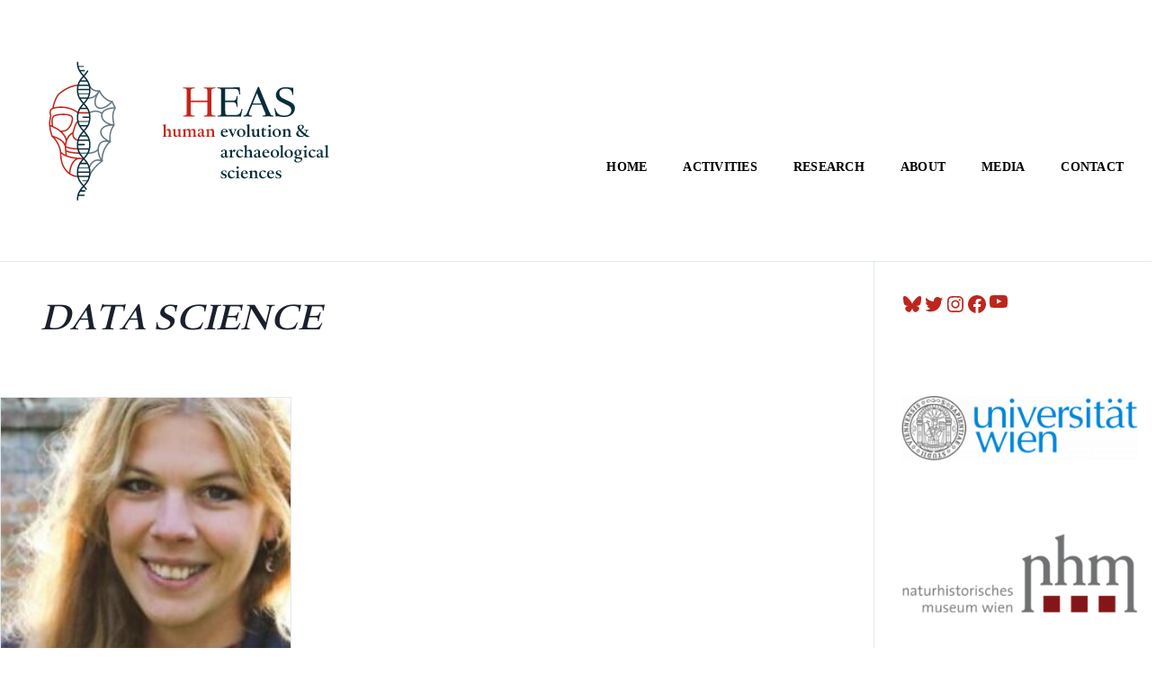

--- FILE ---
content_type: text/html; charset=UTF-8
request_url: https://www.heas.at/tag/data-science/
body_size: 22096
content:
<!doctype html>
<html lang="de">
<head>
	<meta charset="UTF-8">
	<meta name="viewport" content="width=device-width, initial-scale=1">
	<link rel="profile" href="https://gmpg.org/xfn/11">
	<!-- n/he.asp -->
	<meta name='robots' content='noindex, nofollow' />

	<!-- This site is optimized with the Yoast SEO plugin v26.7 - https://yoast.com/wordpress/plugins/seo/ -->
	<title>Data Science Archive - HEAS</title>
	<meta property="og:locale" content="de_DE" />
	<meta property="og:type" content="article" />
	<meta property="og:title" content="Data Science Archive - HEAS" />
	<meta property="og:url" content="https://www.heas.at/tag/data-science/" />
	<meta property="og:site_name" content="HEAS" />
	<meta name="twitter:card" content="summary_large_image" />
	<meta name="twitter:site" content="@HeasVienna" />
	<script type="application/ld+json" class="yoast-schema-graph">{"@context":"https://schema.org","@graph":[{"@type":"CollectionPage","@id":"https://www.heas.at/tag/data-science/","url":"https://www.heas.at/tag/data-science/","name":"Data Science Archive - HEAS","isPartOf":{"@id":"https://www.heas.at/#website"},"primaryImageOfPage":{"@id":"https://www.heas.at/tag/data-science/#primaryimage"},"image":{"@id":"https://www.heas.at/tag/data-science/#primaryimage"},"thumbnailUrl":"https://www.heas.at/wp-content/uploads/2022/06/me_2-e1656487402265.jpeg","breadcrumb":{"@id":"https://www.heas.at/tag/data-science/#breadcrumb"},"inLanguage":"de"},{"@type":"ImageObject","inLanguage":"de","@id":"https://www.heas.at/tag/data-science/#primaryimage","url":"https://www.heas.at/wp-content/uploads/2022/06/me_2-e1656487402265.jpeg","contentUrl":"https://www.heas.at/wp-content/uploads/2022/06/me_2-e1656487402265.jpeg","width":400,"height":400,"caption":"Emese VÉGH"},{"@type":"BreadcrumbList","@id":"https://www.heas.at/tag/data-science/#breadcrumb","itemListElement":[{"@type":"ListItem","position":1,"name":"Startseite","item":"https://www.heas.at/"},{"@type":"ListItem","position":2,"name":"Data Science"}]},{"@type":"WebSite","@id":"https://www.heas.at/#website","url":"https://www.heas.at/","name":"HEAS","description":"An interdisciplinary network hosted by the university of vienna.","publisher":{"@id":"https://www.heas.at/#organization"},"potentialAction":[{"@type":"SearchAction","target":{"@type":"EntryPoint","urlTemplate":"https://www.heas.at/?s={search_term_string}"},"query-input":{"@type":"PropertyValueSpecification","valueRequired":true,"valueName":"search_term_string"}}],"inLanguage":"de"},{"@type":"Organization","@id":"https://www.heas.at/#organization","name":"Human Evolution and Archaeological Sciences (HEAS)","url":"https://www.heas.at/","logo":{"@type":"ImageObject","inLanguage":"de","@id":"https://www.heas.at/#/schema/logo/image/","url":"https://www.heas.at/wp-content/uploads/2021/11/cropped-HEAS-logo-2.png","contentUrl":"https://www.heas.at/wp-content/uploads/2021/11/cropped-HEAS-logo-2.png","width":499,"height":253,"caption":"Human Evolution and Archaeological Sciences (HEAS)"},"image":{"@id":"https://www.heas.at/#/schema/logo/image/"},"sameAs":["https://x.com/HeasVienna","https://www.instagram.com/heasvienna/","https://www.youtube.com/channel/UC_IzUNqg0Em1yUbjmFm-YhQ"]},{"@type":"Event","name":"HEAS Seminar Series &#8211; Archaeological Science","description":"Emese Végh is a FWF ESPRIT Principal Investigator on the project titled ‘Human Evolution Beyond Collagen (HUMEVCOL)’ at the Department of Evolutionary Anthropology, University of Vienna. Mentored by Tom Higham, Emese aims to pioneer single amino acid radiocarbon dating techniques [...]","image":{"@type":"ImageObject","inLanguage":"de","@id":"https://www.heas.at/events/heas-seminar-series-archaeological-science-28/#primaryimage","url":"https://www.heas.at/wp-content/uploads/2025/10/Dario-Vujevic_PowerPoint_Archaeological-Science-Series_less-text-.png","contentUrl":"https://www.heas.at/wp-content/uploads/2025/10/Dario-Vujevic_PowerPoint_Archaeological-Science-Series_less-text-.png","width":842,"height":474,"caption":"Dario Vujevic"},"url":"https://www.heas.at/events/heas-seminar-series-archaeological-science-28/","eventAttendanceMode":"https://schema.org/OfflineEventAttendanceMode","eventStatus":"https://schema.org/EventScheduled","startDate":"2026-01-12T10:30:00+01:00","endDate":"2026-01-12T12:00:00+01:00","location":{"@type":"Place","name":"öaw","description":"Emese Végh is a FWF ESPRIT Principal Investigator on the project titled ‘Human Evolution Beyond Collagen (HUMEVCOL)’ at the Department of Evolutionary Anthropology, University of Vienna. Mentored by Tom Higham, Emese aims to pioneer single amino acid radiocarbon dating techniques [...]","url":"","address":{"@type":"PostalAddress","streetAddress":"Österreichische Postsparkasse","addressLocality":"Vienna","postalCode":"1010","addressCountry":"Austria"},"telephone":"","sameAs":""},"@id":"https://www.heas.at/events/heas-seminar-series-archaeological-science-28/#event"},{"@type":"Event","name":"HEAS Seminar Series &#8211; Human Evolution and the Palaeolithic","description":"Emese Végh is a FWF ESPRIT Principal Investigator on the project titled ‘Human Evolution Beyond Collagen (HUMEVCOL)’ at the Department of Evolutionary Anthropology, University of Vienna. Mentored by Tom Higham, Emese aims to pioneer single amino acid radiocarbon dating techniques [...]","image":{"@type":"ImageObject","inLanguage":"de","@id":"https://www.heas.at/events/heas-seminar-series-human-evolution-and-the-palaeolithic-29/#primaryimage","url":"https://www.heas.at/wp-content/uploads/2025/09/PALOMA-DE-LA-PENA_PowerPoint_Human-Evolution-and-the-Palaeolithic_short-name_PowerPoint_Human-Evolution-and-the-Palaeolithic_short-name.png","contentUrl":"https://www.heas.at/wp-content/uploads/2025/09/PALOMA-DE-LA-PENA_PowerPoint_Human-Evolution-and-the-Palaeolithic_short-name_PowerPoint_Human-Evolution-and-the-Palaeolithic_short-name.png","width":842,"height":474,"caption":"PALOMA DE LA PENA"},"url":"https://www.heas.at/events/heas-seminar-series-human-evolution-and-the-palaeolithic-29/","eventAttendanceMode":"https://schema.org/OfflineEventAttendanceMode","eventStatus":"https://schema.org/EventScheduled","startDate":"2026-01-19T10:30:00+01:00","endDate":"2026-01-19T12:30:00+01:00","location":{"@type":"Place","name":"UBB 5.1","description":"Emese Végh is a FWF ESPRIT Principal Investigator on the project titled ‘Human Evolution Beyond Collagen (HUMEVCOL)’ at the Department of Evolutionary Anthropology, University of Vienna. Mentored by Tom Higham, Emese aims to pioneer single amino acid radiocarbon dating techniques [...]","url":"","address":{"@type":"PostalAddress","streetAddress":"Djerassiplatz 1","addressLocality":"Vienna","postalCode":"1030","addressCountry":"Austria"},"telephone":"","sameAs":"https://www.heas.at/"},"@id":"https://www.heas.at/events/heas-seminar-series-human-evolution-and-the-palaeolithic-29/#event"},{"@type":"Event","name":"HEAS Seminar Series &#8211; Ancient Genomics","description":"Emese Végh is a FWF ESPRIT Principal Investigator on the project titled ‘Human Evolution Beyond Collagen (HUMEVCOL)’ at the Department of Evolutionary Anthropology, University of Vienna. Mentored by Tom Higham, Emese aims to pioneer single amino acid radiocarbon dating techniques [...]","image":{"@type":"ImageObject","inLanguage":"de","@id":"https://www.heas.at/events/heas-seminar-series-ancient-genomics-30/#primaryimage","url":"https://www.heas.at/wp-content/uploads/2025/09/ROBIN-ALLABY_PowerPoint_Ancient-Genomics_less-tesxt.png","contentUrl":"https://www.heas.at/wp-content/uploads/2025/09/ROBIN-ALLABY_PowerPoint_Ancient-Genomics_less-tesxt.png","width":842,"height":474,"caption":"ROBIN ALLABY"},"url":"https://www.heas.at/events/heas-seminar-series-ancient-genomics-30/","eventAttendanceMode":"https://schema.org/OfflineEventAttendanceMode","eventStatus":"https://schema.org/EventScheduled","startDate":"2026-01-26T10:30:00+01:00","endDate":"2026-01-26T12:30:00+01:00","location":{"@type":"Place","name":"SR 1.6 UBB","description":"Emese Végh is a FWF ESPRIT Principal Investigator on the project titled ‘Human Evolution Beyond Collagen (HUMEVCOL)’ at the Department of Evolutionary Anthropology, University of Vienna. Mentored by Tom Higham, Emese aims to pioneer single amino acid radiocarbon dating techniques [...]","url":"","address":{"@type":"PostalAddress","streetAddress":"Djerassiplatz 1","addressLocality":"Vienna","addressRegion":"Vienna","postalCode":"1030","addressCountry":"Austria"},"telephone":"","sameAs":""},"@id":"https://www.heas.at/events/heas-seminar-series-ancient-genomics-30/#event"}]}</script>
	<!-- / Yoast SEO plugin. -->


<link rel='dns-prefetch' href='//maxcdn.bootstrapcdn.com' />
<link rel="alternate" type="application/rss+xml" title="HEAS &raquo; Feed" href="https://www.heas.at/feed/" />
<link rel="alternate" type="application/rss+xml" title="HEAS &raquo; Kommentar-Feed" href="https://www.heas.at/comments/feed/" />
<link rel="alternate" type="text/calendar" title="HEAS &raquo; iCal Feed" href="https://www.heas.at/events/?ical=1" />
<script id="wpp-js" src="https://www.heas.at/wp-content/plugins/wordpress-popular-posts/assets/js/wpp.min.js?ver=7.3.6" data-sampling="0" data-sampling-rate="100" data-api-url="https://www.heas.at/wp-json/wordpress-popular-posts" data-post-id="0" data-token="8afcd21862" data-lang="0" data-debug="0"></script>
<link rel="alternate" type="application/rss+xml" title="HEAS &raquo; Data Science Schlagwort-Feed" href="https://www.heas.at/tag/data-science/feed/" />
<style id='wp-img-auto-sizes-contain-inline-css'>
img:is([sizes=auto i],[sizes^="auto," i]){contain-intrinsic-size:3000px 1500px}
/*# sourceURL=wp-img-auto-sizes-contain-inline-css */
</style>
<style id='wp-emoji-styles-inline-css'>

	img.wp-smiley, img.emoji {
		display: inline !important;
		border: none !important;
		box-shadow: none !important;
		height: 1em !important;
		width: 1em !important;
		margin: 0 0.07em !important;
		vertical-align: -0.1em !important;
		background: none !important;
		padding: 0 !important;
	}
/*# sourceURL=wp-emoji-styles-inline-css */
</style>
<link rel='stylesheet' id='wp-block-library-css' href='https://www.heas.at/wp-includes/css/dist/block-library/style.min.css?ver=6.9' media='all' />
<style id='global-styles-inline-css'>
:root{--wp--preset--aspect-ratio--square: 1;--wp--preset--aspect-ratio--4-3: 4/3;--wp--preset--aspect-ratio--3-4: 3/4;--wp--preset--aspect-ratio--3-2: 3/2;--wp--preset--aspect-ratio--2-3: 2/3;--wp--preset--aspect-ratio--16-9: 16/9;--wp--preset--aspect-ratio--9-16: 9/16;--wp--preset--color--black: #000000;--wp--preset--color--cyan-bluish-gray: #abb8c3;--wp--preset--color--white: #ffffff;--wp--preset--color--pale-pink: #f78da7;--wp--preset--color--vivid-red: #cf2e2e;--wp--preset--color--luminous-vivid-orange: #ff6900;--wp--preset--color--luminous-vivid-amber: #fcb900;--wp--preset--color--light-green-cyan: #7bdcb5;--wp--preset--color--vivid-green-cyan: #00d084;--wp--preset--color--pale-cyan-blue: #8ed1fc;--wp--preset--color--vivid-cyan-blue: #0693e3;--wp--preset--color--vivid-purple: #9b51e0;--wp--preset--gradient--vivid-cyan-blue-to-vivid-purple: linear-gradient(135deg,rgb(6,147,227) 0%,rgb(155,81,224) 100%);--wp--preset--gradient--light-green-cyan-to-vivid-green-cyan: linear-gradient(135deg,rgb(122,220,180) 0%,rgb(0,208,130) 100%);--wp--preset--gradient--luminous-vivid-amber-to-luminous-vivid-orange: linear-gradient(135deg,rgb(252,185,0) 0%,rgb(255,105,0) 100%);--wp--preset--gradient--luminous-vivid-orange-to-vivid-red: linear-gradient(135deg,rgb(255,105,0) 0%,rgb(207,46,46) 100%);--wp--preset--gradient--very-light-gray-to-cyan-bluish-gray: linear-gradient(135deg,rgb(238,238,238) 0%,rgb(169,184,195) 100%);--wp--preset--gradient--cool-to-warm-spectrum: linear-gradient(135deg,rgb(74,234,220) 0%,rgb(151,120,209) 20%,rgb(207,42,186) 40%,rgb(238,44,130) 60%,rgb(251,105,98) 80%,rgb(254,248,76) 100%);--wp--preset--gradient--blush-light-purple: linear-gradient(135deg,rgb(255,206,236) 0%,rgb(152,150,240) 100%);--wp--preset--gradient--blush-bordeaux: linear-gradient(135deg,rgb(254,205,165) 0%,rgb(254,45,45) 50%,rgb(107,0,62) 100%);--wp--preset--gradient--luminous-dusk: linear-gradient(135deg,rgb(255,203,112) 0%,rgb(199,81,192) 50%,rgb(65,88,208) 100%);--wp--preset--gradient--pale-ocean: linear-gradient(135deg,rgb(255,245,203) 0%,rgb(182,227,212) 50%,rgb(51,167,181) 100%);--wp--preset--gradient--electric-grass: linear-gradient(135deg,rgb(202,248,128) 0%,rgb(113,206,126) 100%);--wp--preset--gradient--midnight: linear-gradient(135deg,rgb(2,3,129) 0%,rgb(40,116,252) 100%);--wp--preset--font-size--small: 13px;--wp--preset--font-size--medium: 20px;--wp--preset--font-size--large: 36px;--wp--preset--font-size--x-large: 42px;--wp--preset--spacing--20: 0.44rem;--wp--preset--spacing--30: 0.67rem;--wp--preset--spacing--40: 1rem;--wp--preset--spacing--50: 1.5rem;--wp--preset--spacing--60: 2.25rem;--wp--preset--spacing--70: 3.38rem;--wp--preset--spacing--80: 5.06rem;--wp--preset--shadow--natural: 6px 6px 9px rgba(0, 0, 0, 0.2);--wp--preset--shadow--deep: 12px 12px 50px rgba(0, 0, 0, 0.4);--wp--preset--shadow--sharp: 6px 6px 0px rgba(0, 0, 0, 0.2);--wp--preset--shadow--outlined: 6px 6px 0px -3px rgb(255, 255, 255), 6px 6px rgb(0, 0, 0);--wp--preset--shadow--crisp: 6px 6px 0px rgb(0, 0, 0);}:where(.is-layout-flex){gap: 0.5em;}:where(.is-layout-grid){gap: 0.5em;}body .is-layout-flex{display: flex;}.is-layout-flex{flex-wrap: wrap;align-items: center;}.is-layout-flex > :is(*, div){margin: 0;}body .is-layout-grid{display: grid;}.is-layout-grid > :is(*, div){margin: 0;}:where(.wp-block-columns.is-layout-flex){gap: 2em;}:where(.wp-block-columns.is-layout-grid){gap: 2em;}:where(.wp-block-post-template.is-layout-flex){gap: 1.25em;}:where(.wp-block-post-template.is-layout-grid){gap: 1.25em;}.has-black-color{color: var(--wp--preset--color--black) !important;}.has-cyan-bluish-gray-color{color: var(--wp--preset--color--cyan-bluish-gray) !important;}.has-white-color{color: var(--wp--preset--color--white) !important;}.has-pale-pink-color{color: var(--wp--preset--color--pale-pink) !important;}.has-vivid-red-color{color: var(--wp--preset--color--vivid-red) !important;}.has-luminous-vivid-orange-color{color: var(--wp--preset--color--luminous-vivid-orange) !important;}.has-luminous-vivid-amber-color{color: var(--wp--preset--color--luminous-vivid-amber) !important;}.has-light-green-cyan-color{color: var(--wp--preset--color--light-green-cyan) !important;}.has-vivid-green-cyan-color{color: var(--wp--preset--color--vivid-green-cyan) !important;}.has-pale-cyan-blue-color{color: var(--wp--preset--color--pale-cyan-blue) !important;}.has-vivid-cyan-blue-color{color: var(--wp--preset--color--vivid-cyan-blue) !important;}.has-vivid-purple-color{color: var(--wp--preset--color--vivid-purple) !important;}.has-black-background-color{background-color: var(--wp--preset--color--black) !important;}.has-cyan-bluish-gray-background-color{background-color: var(--wp--preset--color--cyan-bluish-gray) !important;}.has-white-background-color{background-color: var(--wp--preset--color--white) !important;}.has-pale-pink-background-color{background-color: var(--wp--preset--color--pale-pink) !important;}.has-vivid-red-background-color{background-color: var(--wp--preset--color--vivid-red) !important;}.has-luminous-vivid-orange-background-color{background-color: var(--wp--preset--color--luminous-vivid-orange) !important;}.has-luminous-vivid-amber-background-color{background-color: var(--wp--preset--color--luminous-vivid-amber) !important;}.has-light-green-cyan-background-color{background-color: var(--wp--preset--color--light-green-cyan) !important;}.has-vivid-green-cyan-background-color{background-color: var(--wp--preset--color--vivid-green-cyan) !important;}.has-pale-cyan-blue-background-color{background-color: var(--wp--preset--color--pale-cyan-blue) !important;}.has-vivid-cyan-blue-background-color{background-color: var(--wp--preset--color--vivid-cyan-blue) !important;}.has-vivid-purple-background-color{background-color: var(--wp--preset--color--vivid-purple) !important;}.has-black-border-color{border-color: var(--wp--preset--color--black) !important;}.has-cyan-bluish-gray-border-color{border-color: var(--wp--preset--color--cyan-bluish-gray) !important;}.has-white-border-color{border-color: var(--wp--preset--color--white) !important;}.has-pale-pink-border-color{border-color: var(--wp--preset--color--pale-pink) !important;}.has-vivid-red-border-color{border-color: var(--wp--preset--color--vivid-red) !important;}.has-luminous-vivid-orange-border-color{border-color: var(--wp--preset--color--luminous-vivid-orange) !important;}.has-luminous-vivid-amber-border-color{border-color: var(--wp--preset--color--luminous-vivid-amber) !important;}.has-light-green-cyan-border-color{border-color: var(--wp--preset--color--light-green-cyan) !important;}.has-vivid-green-cyan-border-color{border-color: var(--wp--preset--color--vivid-green-cyan) !important;}.has-pale-cyan-blue-border-color{border-color: var(--wp--preset--color--pale-cyan-blue) !important;}.has-vivid-cyan-blue-border-color{border-color: var(--wp--preset--color--vivid-cyan-blue) !important;}.has-vivid-purple-border-color{border-color: var(--wp--preset--color--vivid-purple) !important;}.has-vivid-cyan-blue-to-vivid-purple-gradient-background{background: var(--wp--preset--gradient--vivid-cyan-blue-to-vivid-purple) !important;}.has-light-green-cyan-to-vivid-green-cyan-gradient-background{background: var(--wp--preset--gradient--light-green-cyan-to-vivid-green-cyan) !important;}.has-luminous-vivid-amber-to-luminous-vivid-orange-gradient-background{background: var(--wp--preset--gradient--luminous-vivid-amber-to-luminous-vivid-orange) !important;}.has-luminous-vivid-orange-to-vivid-red-gradient-background{background: var(--wp--preset--gradient--luminous-vivid-orange-to-vivid-red) !important;}.has-very-light-gray-to-cyan-bluish-gray-gradient-background{background: var(--wp--preset--gradient--very-light-gray-to-cyan-bluish-gray) !important;}.has-cool-to-warm-spectrum-gradient-background{background: var(--wp--preset--gradient--cool-to-warm-spectrum) !important;}.has-blush-light-purple-gradient-background{background: var(--wp--preset--gradient--blush-light-purple) !important;}.has-blush-bordeaux-gradient-background{background: var(--wp--preset--gradient--blush-bordeaux) !important;}.has-luminous-dusk-gradient-background{background: var(--wp--preset--gradient--luminous-dusk) !important;}.has-pale-ocean-gradient-background{background: var(--wp--preset--gradient--pale-ocean) !important;}.has-electric-grass-gradient-background{background: var(--wp--preset--gradient--electric-grass) !important;}.has-midnight-gradient-background{background: var(--wp--preset--gradient--midnight) !important;}.has-small-font-size{font-size: var(--wp--preset--font-size--small) !important;}.has-medium-font-size{font-size: var(--wp--preset--font-size--medium) !important;}.has-large-font-size{font-size: var(--wp--preset--font-size--large) !important;}.has-x-large-font-size{font-size: var(--wp--preset--font-size--x-large) !important;}
/*# sourceURL=global-styles-inline-css */
</style>

<style id='classic-theme-styles-inline-css'>
/*! This file is auto-generated */
.wp-block-button__link{color:#fff;background-color:#32373c;border-radius:9999px;box-shadow:none;text-decoration:none;padding:calc(.667em + 2px) calc(1.333em + 2px);font-size:1.125em}.wp-block-file__button{background:#32373c;color:#fff;text-decoration:none}
/*# sourceURL=/wp-includes/css/classic-themes.min.css */
</style>
<link rel='stylesheet' id='widgetopts-styles-css' href='https://www.heas.at/wp-content/plugins/extended-widget-options/assets/css/widget-options.css?ver=5.2.4' media='all' />
<link rel='stylesheet' id='css-animate-css' href='https://www.heas.at/wp-content/plugins/extended-widget-options/assets/css/animate.min.css?ver=5.2.4' media='all' />
<link rel='stylesheet' id='slicknavcss-css' href='https://www.heas.at/wp-content/plugins/slicknav-mobile-menu/css/slicknav.min.css?ver=1.0.11' media='all' />
<style id='slicknavcss-inline-css'>


        #primary-menu {
                display: none;
        }

        .slicknav_menu {
                background: rgb(255,255,255);
        }

        .slicknav-flex{
               display: -webkit-box;
               display: -ms-flexbox;
               display: flex;
               justify-content:center;
        }

        .slicknav_btn {
                background-color:rgb(190,37,29);
        }

        a.slicknav_open {
                background-color:rgb(190,37,29);
        }

        .slicknav_nav .slicknav_arrow {
                float:none;
        }

        .slicknav_menu .slicknav_menutxt {
                color: rgb(255,255,255);
                text-shadow: none;
                font-size: 14px;
                font-weight: bold;
        }

        .slicknav_menu .slicknav_icon-bar {
                background-color: rgb(255,255,255);
                box-shadow: none;
        }

        .slicknav_nav li a {
                color: rgb(0,0,0);
                text-transform: none;
                font-size: 16px;
                padding: 5px 10px;
        }

        .slicknav_nav a:hover,
        .slicknav_nav .slicknav_row:hover {
                background: rgba(204,204,204,0.3);
        }

        .slicknav_nav .menu-item a:hover,
        .slicknav_nav a span:hover {
                color: rgb(190,37,29);
        }

        .slicknav_nav input[type='submit']{
                background: rgb(190,37,29);
                color: #fff;
        }

        .slicknav-logo-text a{
                color: #222222;
        }


        @media screen and (min-width: 1142px) {
                .slicknav_menu {
                        display: none;
                }

                #primary-menu {
                        display: block;
                }
        }
        
/*# sourceURL=slicknavcss-inline-css */
</style>
<link rel='stylesheet' id='dashicons-css' href='https://www.heas.at/wp-includes/css/dashicons.min.css?ver=6.9' media='all' />
<link rel='stylesheet' id='owl.carousel.style-css' href='https://www.heas.at/wp-content/plugins/wp-posts-carousel/owl.carousel/assets/owl.carousel.css?ver=6.9' media='all' />
<link rel='stylesheet' id='wordpress-popular-posts-css-css' href='https://www.heas.at/wp-content/plugins/wordpress-popular-posts/assets/css/wpp.css?ver=7.3.6' media='all' />
<link rel='stylesheet' id='parent-style-css' href='https://www.heas.at/wp-content/themes/newsdot/style.css?ver=6.9' media='all' />
<link rel='stylesheet' id='load-fa-css' href='https://maxcdn.bootstrapcdn.com/font-awesome/4.7.0/css/font-awesome.min.css?ver=6.9' media='all' />
<link rel='stylesheet' id='bootstrap-grid-css' href='https://www.heas.at/wp-content/themes/newsdot/assets/css/bootstrap-grid.css?ver=v4.4.1' media='all' />
<link rel='stylesheet' id='owl-carousel-2-css' href='https://www.heas.at/wp-content/themes/newsdot/assets/css/owl.carousel.css?ver=v2.3.4' media='all' />
<link rel='stylesheet' id='owl-carousel-2-default-css' href='https://www.heas.at/wp-content/themes/newsdot/assets/css/owl.theme.default.css?ver=v2.3.4' media='all' />
<link rel='stylesheet' id='newsdot-style-css' href='https://www.heas.at/wp-content/themes/heas-research/style.css?ver=1.0.0' media='all' />
<link rel='stylesheet' id='upw_theme_standard-css' href='https://www.heas.at/wp-content/plugins/ultimate-posts-widget/css/upw-theme-standard.min.css?ver=6.9' media='all' />
<link rel='stylesheet' id='search-filter-flatpickr-css' href='https://www.heas.at/wp-content/plugins/search-filter/assets/css/vendor/flatpickr.min.css?ver=3.1.6' media='all' />
<link rel='stylesheet' id='search-filter-css' href='https://www.heas.at/wp-content/plugins/search-filter-pro/assets/css/frontend/frontend.css?ver=3.1.6' media='all' />
<link rel='stylesheet' id='search-filter-ugc-styles-css' href='https://www.heas.at/wp-content/uploads/search-filter/style.css?ver=23' media='all' />
<link rel='stylesheet' id='customfieldlist_widget_style-css' href='https://www.heas.at/wp-content/plugins/custom-field-list-widget/style/widget_custom_field_list.css?ver=6.9' media='all' />
<script type="text/javascript">
		if ( ! Object.hasOwn( window, 'searchAndFilter' ) ) {
			window.searchAndFilter = {};
		}
		</script>
<script type="text/javascript">
//<![CDATA[
function customfieldlist_the_collapse_sign() {
	var signs = new Object();
	signs['minus'] = '[ - ]';
	signs['plus'] = '[ + ]';
	return signs;
}
function customfieldlist_effect_speed() {
	var speed = 'normal';
	return speed;
}
//]]>
</script>
<script src="https://www.heas.at/wp-includes/js/jquery/jquery.min.js?ver=3.7.1" id="jquery-core-js"></script>
<script src="https://www.heas.at/wp-includes/js/jquery/jquery-migrate.min.js?ver=3.4.1" id="jquery-migrate-js"></script>
<script src="https://www.heas.at/wp-content/plugins/slicknav-mobile-menu/js/jquery.slicknav.min.js?ver=1.0.11" id="slicknavjs-js"></script>
<script id="slicknav-init-js-extra">
var slickNavVars = {"ng_slicknav":{"ng_slicknav_menu":"#primary-menu","ng_slicknav_position":".text-right","ng_slicknav_parent_links":true,"ng_slicknav_close_click":false,"ng_slicknav_child_links":false,"ng_slicknav_speed":400,"ng_slicknav_label":"MENU","ng_slicknav_fixhead":false,"ng_slicknav_hidedesktop":"block","ng_slicknav_brand":"","ng_slicknav_brand_text":"","ng_slicknav_search":true,"ng_slicknav_search_text":"search...","ng_slicksearch":"https://www.heas.at/","ng_slicknav_closedsymbol":"","ng_slicknav_openedsymbol":"","ng_slicknav_alt":"","ng_slicknav_accordion":true,"ng_slicknav_animation_library":"jquery"}};
//# sourceURL=slicknav-init-js-extra
</script>
<script src="https://www.heas.at/wp-content/plugins/slicknav-mobile-menu/js/slick-init.js?ver=1.9.1" id="slicknav-init-js"></script>
<script src="https://www.heas.at/wp-content/plugins/wp-posts-carousel/owl.carousel/owl.carousel.js?ver=2.0.0" id="owl.carousel-js"></script>
<script src="https://www.heas.at/wp-content/plugins/wp-posts-carousel/owl.carousel/jquery.mousewheel.min.js?ver=3.1.12" id="jquery-mousewheel-js"></script>
<script src="https://www.heas.at/wp-content/plugins/search-filter/assets/js/vendor/flatpickr.min.js?ver=3.1.6" id="search-filter-flatpickr-js"></script>
<script id="search-filter-js-before">
window.searchAndFilter.frontend = {"fields":{},"queries":{},"library":{"fields":{},"components":{}},"restNonce":"8afcd21862","homeUrl":"https:\/\/www.heas.at","isPro":true,"suggestionsNonce":"636ca01fb0"};
//# sourceURL=search-filter-js-before
</script>
<script src="https://www.heas.at/wp-content/plugins/search-filter-pro/assets/js/frontend/frontend.js?ver=3.1.6" id="search-filter-js"></script>
<script src="https://www.heas.at/wp-content/plugins/custom-field-list-widget/widget_custom_field_list_js.php?ver=6.9" id="customfieldlist_widget_script-js"></script>
<link rel="https://api.w.org/" href="https://www.heas.at/wp-json/" /><link rel="alternate" title="JSON" type="application/json" href="https://www.heas.at/wp-json/wp/v2/tags/187" /><link rel="EditURI" type="application/rsd+xml" title="RSD" href="https://www.heas.at/xmlrpc.php?rsd" />
<meta name="generator" content="WordPress 6.9" />
<script>var wp_posts_carousel_url="https://www.heas.at/wp-content/plugins/wp-posts-carousel/";</script><meta name="tec-api-version" content="v1"><meta name="tec-api-origin" content="https://www.heas.at"><link rel="alternate" href="https://www.heas.at/wp-json/tribe/events/v1/events/?tags=data-science" />            <style id="wpp-loading-animation-styles">@-webkit-keyframes bgslide{from{background-position-x:0}to{background-position-x:-200%}}@keyframes bgslide{from{background-position-x:0}to{background-position-x:-200%}}.wpp-widget-block-placeholder,.wpp-shortcode-placeholder{margin:0 auto;width:60px;height:3px;background:#dd3737;background:linear-gradient(90deg,#dd3737 0%,#571313 10%,#dd3737 100%);background-size:200% auto;border-radius:3px;-webkit-animation:bgslide 1s infinite linear;animation:bgslide 1s infinite linear}</style>
            <!-- Analytics by WP Statistics - https://wp-statistics.com -->
	<style type="text/css" id="custom-theme-css">
		.custom-logo { height: 160px; width: auto; }
																							</style>
	<link rel="icon" href="https://www.heas.at/wp-content/uploads/2021/10/cropped-heas-logo-1-1-32x32.png" sizes="32x32" />
<link rel="icon" href="https://www.heas.at/wp-content/uploads/2021/10/cropped-heas-logo-1-1-192x192.png" sizes="192x192" />
<link rel="apple-touch-icon" href="https://www.heas.at/wp-content/uploads/2021/10/cropped-heas-logo-1-1-180x180.png" />
<meta name="msapplication-TileImage" content="https://www.heas.at/wp-content/uploads/2021/10/cropped-heas-logo-1-1-270x270.png" />
		<style id="wp-custom-css">
			.heas-event-grid {
  display: flex;
  flex-wrap: wrap;
  justify-content: flex-start;
	
	max-width: 1500px;
  margin: 0 -64px 0 -16px;
  padding: 0;
}

.heas-event-card {
  flex: 0 1 calc(33.333% - 1rem);
  box-sizing: border-box;
  background-color: #fff;
  border: 0.25px solid #ddd;
  padding: 25px;
  margin: 0;
}

.heas-event-card .event-date {
  font-weight: bold;
  margin-bottom: 0.3rem;
  font-size: 0.9rem;
  color: #333;
}

.heas-event-card .event-image {
  margin-bottom: 0.5rem;
}

/* explizit h4, damit Theme-Stil greift */
.heas-event-card h4.entry-title.summary {
  padding: 0 1em 0 1em;
  font-size: 1.25rem;
  line-height: 1.25;
  margin-bottom: 0.5rem;
  font-family: 'H022X14D';
  padding-bottom: 0.5em;
  clear: both;
  font-weight: 900;
  color: #1A202C;
}

.heas-event-card .wp-posts-carousel-desc {
  font-size: 0.95rem;
  color: #555;
}

.heas-event-date {
    position: relative;
    font-size: 0.8em;
    font-weight: bold;
    padding: 10px 0 10px 0;
    text-align: center;
    width: 100%;
    display: block;
}

/* Tablet-Ansicht: 2 Spalten */
@media (max-width: 1024px) {
  .heas-event-card {
    flex: 0 1 calc(50% - 1rem);
  }
}

/* Smartphone-Ansicht: 1 Spalte */
@media (max-width: 640px) {
  .heas-event-card {
    flex: 0 1 90%;
  }
}

/* HEAS – News-Bereich (scoped) */
.heas-news {
  --heas-gap: 24px;
  --heas-card-pad: 24px;
  --heas-card-br: 10px;
  --heas-card-bc: #e5e7eb;   /* #ddd-ish */
  --heas-maxw: 1500px;
}

/* Grid nur im News-Wrapper */
.heas-news .heas-event-grid {
  display: grid;
  grid-template-columns: repeat(3, minmax(0, 1fr));
  gap: var(--heas-gap);
  max-width: var(--heas-maxw);
  margin: 0 auto;            /* zentriert, keine negativen Außenabstände mehr */
  padding: 0;
  list-style: none;
}

/* Card-Basis nur im News-Wrapper */
.heas-news .heas-event-card {
  display: flex;
  flex-direction: column;
  background: #fff;
  border: 1px solid var(--heas-card-bc);
  border-radius: var(--heas-card-br);
  padding: var(--heas-card-pad);
  box-shadow: 0 1px 2px rgba(0,0,0,.04);
  overflow: hidden;
}

/* Optionales Thumb oben (falls vorhanden) */
.heas-news .heas-event-card .thumb,
.heas-news .heas-event-card img.thumb {
  width: 100%;
  aspect-ratio: 16 / 9;
  object-fit: cover;
  border-radius: 8px;
  margin: -var(--heas-card-pad) -var(--heas-card-pad) var(--heas-card-pad);
  display: block;
}

/* Titel & Meta */
.heas-news .heas-event-card .event-title {
  font-weight: 700;
  line-height: 1.25;
  margin: 0 0 8px 0;
  display: -webkit-box;
  -webkit-line-clamp: 2;         /* 2 Zeilen clamp */
  -webkit-box-orient: vertical;
  overflow: hidden;
}

.heas-news .heas-event-card .event-meta,
.heas-news .heas-event-card .event-excerpt {
  color: #4b5563;                /* neutral-600 */
  margin: 0 0 12px 0;
}

/* Datum-Badge (falls eigener Knoten .event-date) */
.heas-news .heas-event-card .event-date {
  align-self: flex-start;
  font-size: 12px;
  font-weight: 600;
  background: #f3f4f6;
  border: 1px solid #e5e7eb;
  border-radius: 999px;
  padding: 4px 10px;
  margin-bottom: 10px;
}

/* Linkfläche */
.heas-news .heas-event-card a.card-link {
  margin-top: auto;              /* Button nach unten drücken */
  text-decoration: none;
  border: 1px solid var(--heas-card-bc);
  border-radius: 8px;
  padding: 10px 14px;
  text-align: center;
  transition: transform .06s ease, background-color .12s ease, border-color .12s ease;
}
.heas-news .heas-event-card a.card-link:hover {
  background: #f9fafb;
  border-color: #d1d5db;
  transform: translateY(-1px);
}

/* Responsive 3/2/1-Spalten nur im News-Wrapper */
@media (max-width: 1024px) {
  .heas-news .heas-event-grid { grid-template-columns: repeat(2, minmax(0,1fr)); }
}
@media (max-width: 640px) {
  .heas-news .heas-event-grid { grid-template-columns: 1fr; }
  .heas-news .heas-event-card { padding: 18px; }
  .heas-news .heas-event-card .thumb { margin: -18px -18px 18px; }
}

/* Hard override für alle Member-Bilder im Grid */
.col article.post a.post-thumbnail {
    display: block !important;
    width: 100% !important;
    height: 320px !important;          /* gewünschte einheitliche Höhe */
    overflow: hidden !important;
    position: relative !important;
}

/* Das Bild selbst */
.col article.post a.post-thumbnail img {
    width: 100% !important;
    height: 100% !important;
    object-fit: cover !important;       /* macht Cropping */
    object-position: center center !important; /* zentriert */
    display: block !important;
}
		</style>
		</head>

<body class="archive tag tag-data-science tag-187 wp-custom-logo wp-embed-responsive wp-theme-newsdot wp-child-theme-heas-research tribe-no-js dpt hfeed no-sidebar">
<div id="page" class="site">
	<a class="skip-link screen-reader-text" href="#primary">Skip to content</a>

	
	<!--==================== MAIN HEADER ====================-->
	<header id="masthead" class="site-header nd-header-bg-light">
		<div class="nd-header-wrapper ng-header-overlay-dark">
			<div class="container">
				<div class="row align-items-center main-header-row">
					<div class="col-md-4">
						<div class="site-branding">
						<a href="https://www.heas.at/" class="custom-logo-link" rel="home"><img width="279" height="140" src="https://www.heas.at/wp-content/uploads/2021/11/heas-logo.svg" class="custom-logo" alt="HEAS logo" decoding="async" /></a>							<p class="site-title"><a href="https://www.heas.at/" rel="home">HEAS</a></p>
														<p class="site-description">An interdisciplinary network hosted by the university of vienna.</p>
												
						</div><!-- .site-branding -->
					</div>

<div class="hr">
	<!-- TODO: Create a custom widget for advertisement -->
	<aside id="header-right" class="header-right-widget-area">
		<section id="media_image-2"  data-animation-event="enters"  class="extendedwopts-col col-md-12 col-sm-12 col-xs-12 widget widget_media_image"><img width="259" height="71" src="https://www.heas.at/wp-content/uploads/2024/01/unsichtbar.png" class="image wp-image-3304  attachment-full size-full" alt="placeholder" style="max-width: 100%; height: auto;" decoding="async" srcset="https://www.heas.at/wp-content/uploads/2024/01/unsichtbar.png 259w, https://www.heas.at/wp-content/uploads/2024/01/unsichtbar-200x55.png 200w" sizes="(max-width: 259px) 100vw, 259px" /></section>	</aside>
</div>

					<div class="col-md-8 text-right">
						
						<div class="main-navbar">
			<div class="container">
				<div class="row">
					<div class="col-md-12">
					
						
						<nav id="site-navigation" class="main-navigation">

						<!-- SUCHFELD OBERHALB DER NAVIGATION -->
						<div class="searchnew" style="margin-bottom: 10px;">
							<div  class="search-filter-base search-filter-field search-filter-field--id-1 search-filter-field--type-search search-filter-field--input-type-text search-filter-style--id-1 search-filter-style--search-text search-filter-field--width-100"  data-search-filter-id="1" ></div>						</div>

						<div class="menu-hauptmenue-container"><ul id="primary-menu" class="menu"><li id="menu-item-62" class="menu-item menu-item-type-custom menu-item-object-custom menu-item-62"><a href="/">Home</a></li>
<li id="menu-item-64" class="menu-item menu-item-type-custom menu-item-object-custom menu-item-has-children menu-item-64"><a href="/activities/">Activities</a>
<ul class="sub-menu">
	<li id="menu-item-1541" class="menu-item menu-item-type-taxonomy menu-item-object-category menu-item-1541"><a href="https://www.heas.at/category/activities/blog/">Blog Posts</a></li>
	<li id="menu-item-1542" class="menu-item menu-item-type-custom menu-item-object-custom menu-item-1542"><a href="/events">Events</a></li>
	<li id="menu-item-1140" class="menu-item menu-item-type-custom menu-item-object-custom menu-item-1140"><a href="/activities/jobs">Jobs</a></li>
	<li id="menu-item-1141" class="menu-item menu-item-type-custom menu-item-object-custom menu-item-1141"><a href="/activities/news">News</a></li>
	<li id="menu-item-3143" class="menu-item menu-item-type-post_type menu-item-object-post menu-item-3143"><a href="https://www.heas.at/activities/pecha-kucha/heas-pecha-kucha/">Pecha Kucha</a></li>
</ul>
</li>
<li id="menu-item-1133" class="menu-item menu-item-type-custom menu-item-object-custom menu-item-has-children menu-item-1133"><a href="https://www.heas.at/research/publications">Research</a>
<ul class="sub-menu">
	<li id="menu-item-1124" class="menu-item menu-item-type-post_type menu-item-object-post menu-item-1124"><a href="https://www.heas.at/research/seed-grants/">HEAS Seed Grants</a></li>
	<li id="menu-item-4525" class="menu-item menu-item-type-post_type menu-item-object-page menu-item-has-children menu-item-4525"><a href="https://www.heas.at/about/groups/">HEAS Groups &#038; Labs</a>
	<ul class="sub-menu">
		<li id="menu-item-4526" class="menu-item menu-item-type-post_type menu-item-object-page menu-item-4526"><a href="https://www.heas.at/about/groups/heas-group-3/">ALAnetics Group</a></li>
	</ul>
</li>
	<li id="menu-item-1063" class="menu-item menu-item-type-custom menu-item-object-custom menu-item-1063"><a href="/research/publications/">Publications</a></li>
	<li id="menu-item-3137" class="menu-item menu-item-type-post_type menu-item-object-page menu-item-3137"><a href="https://www.heas.at/research/research-map/">Research Map</a></li>
</ul>
</li>
<li id="menu-item-66" class="menu-item menu-item-type-custom menu-item-object-custom menu-item-has-children menu-item-66"><a href="/about">About</a>
<ul class="sub-menu">
	<li id="menu-item-174" class="menu-item menu-item-type-taxonomy menu-item-object-category menu-item-174"><a href="https://www.heas.at/category/about/team-leaders/">Team Leaders</a></li>
	<li id="menu-item-992" class="menu-item menu-item-type-taxonomy menu-item-object-category menu-item-992"><a href="https://www.heas.at/category/about/members/">Members</a></li>
	<li id="menu-item-2625" class="menu-item menu-item-type-taxonomy menu-item-object-category menu-item-2625"><a href="https://www.heas.at/category/about/network-associates/">Network Associates</a></li>
	<li id="menu-item-281" class="mepart menu-item menu-item-type-post_type menu-item-object-post menu-item-has-children menu-item-281"><a href="https://www.heas.at/about/partners/" title="mepart">Partner Institutions</a>
	<ul class="sub-menu">
		<li id="menu-item-621" class="menu-item menu-item-type-taxonomy menu-item-object-category menu-item-621"><a href="https://www.heas.at/category/about/partners/department-of-evolutionary-anthropology-dea/">Department of Evolutionary Anthropology (DEA)</a></li>
		<li id="menu-item-430" class="menu-item menu-item-type-taxonomy menu-item-object-category menu-item-430"><a href="https://www.heas.at/category/about/partners/core-facility-for-micro-computed-tomography-vienna-micro-ct-lab/">Core Facility for Micro-Computed Tomography (Vienna Micro-CT Lab)</a></li>
		<li id="menu-item-4001" class="menu-item menu-item-type-custom menu-item-object-custom menu-item-4001"><a target="_blank" href="https://vias.univie.ac.at/" rel="noopener">Vienna Institute for Archaeological Science (VIAS)</a></li>
		<li id="menu-item-432" class="menu-item menu-item-type-taxonomy menu-item-object-category menu-item-432"><a href="https://www.heas.at/category/about/partners/department-of-prehistoric-and-historical-archaeology-iuha/">Department of Prehistoric and Historical Archaeology (IUHA)</a></li>
		<li id="menu-item-591" class="menu-item menu-item-type-taxonomy menu-item-object-category menu-item-591"><a href="https://www.heas.at/category/about/partners/vienna-environmental-research-accelerator-vera/">Vienna Environmental Research Accelerator (VERA)</a></li>
		<li id="menu-item-657" class="menu-item menu-item-type-taxonomy menu-item-object-category menu-item-657"><a href="https://www.heas.at/category/about/partners/department-of-palaeontology-pal/">Department of Palaeontology (PAL)</a></li>
		<li id="menu-item-593" class="menu-item menu-item-type-taxonomy menu-item-object-category menu-item-593"><a href="https://www.heas.at/category/about/partners/department-of-environmental-geosciences-edge/">Department of Environmental Geosciences (EDGE)</a></li>
		<li id="menu-item-2068" class="menu-item menu-item-type-taxonomy menu-item-object-category menu-item-2068"><a href="https://www.heas.at/category/about/partners/the-austrian-academy-of-sciences/">The Austrian Academy of Sciences (ÖAW)</a></li>
		<li id="menu-item-2633" class="menu-item menu-item-type-taxonomy menu-item-object-category menu-item-2633"><a href="https://www.heas.at/category/about/partners/natural-history-museum-vienna/">Natural History Museum Vienna (NHM)</a></li>
	</ul>
</li>
</ul>
</li>
<li id="menu-item-3148" class="menu-item menu-item-type-post_type menu-item-object-page menu-item-has-children menu-item-3148"><a href="https://www.heas.at/media/">Media</a>
<ul class="sub-menu">
	<li id="menu-item-3198" class="menu-item menu-item-type-post_type menu-item-object-page menu-item-3198"><a href="https://www.heas.at/media/heas-podcast/">Podcast</a></li>
	<li id="menu-item-3149" class="menu-item menu-item-type-post_type menu-item-object-page menu-item-3149"><a href="https://www.heas.at/media/heas-youtube/">YouTube</a></li>
	<li id="menu-item-3431" class="menu-item menu-item-type-post_type menu-item-object-page menu-item-3431"><a href="https://www.heas.at/media/press-releases/">Press releases</a></li>
	<li id="menu-item-4051" class="menu-item menu-item-type-post_type menu-item-object-page menu-item-4051"><a href="https://www.heas.at/media/in-the-news/">In the News</a></li>
</ul>
</li>
<li id="menu-item-322" class="menu-item menu-item-type-post_type menu-item-object-page menu-item-322"><a href="https://www.heas.at/contact/">Contact</a></li>
</ul></div>						<button class="menu-toggle" aria-controls="primary-menu" aria-expanded="false">
							Menu						</button>
					</nav><!-- #site-navigation -->

					</div>
				</div>
			</div>
		</div>
					
				
						
					</div>
				</div>
			</div>
		</div>

		
	</header>

<div id="content" class="site-content">
	<div class="container">
		<div class="row align-content-center justify-content-center">

			
						<div class="col-lg-9">
			
				<main id="primary" class="site-main">

					
						<header class="page-header">
															<h1 class="page-title"><span>Data Science</span></h1>
								
						</header><!-- .page-header -->
<div style="catdescr"></div>

						<div class="row row-cols-1 row-cols-sm-2 row-cols-md-3 nd-posts-row">
															<div class="col">
									
<article id="post-1481" class="post-1481 post type-post status-publish format-standard has-post-thumbnail hentry category-members tag-bone-diagenesis tag-elemental-concentrations tag-data-science tag-palaeoproteomics tag-taphonomy tag-radiocarbon-dating">

	
			<a class="post-thumbnail" href="https://www.heas.at/about/members/emese-vegh/" aria-hidden="true" tabindex="-1">
				<img width="400" height="260" src="https://www.heas.at/wp-content/uploads/2022/06/me_2-e1656487402265-320x260.jpeg" class="attachment-newsdot-wide-image size-newsdot-wide-image wp-post-image" alt="Emese VÉGH" decoding="async" fetchpriority="high" />			</a>

			
	<div class="nd-post-body">
				<span class="cat-links"><a href="https://www.heas.at/category/about/members/" rel="category tag">Members</a></span>
		
		<header class="entry-header">
			<h2 class="entry-title"><a href="https://www.heas.at/about/members/emese-vegh/" rel="bookmark">Emese VÉGH</a></h2>				<div class="entry-meta">
					
			<span class="posted-on">
				<i class="far fa-calendar"></i>
				<a href="https://www.heas.at/about/members/emese-vegh/" rel="bookmark"><time class="entry-date published" datetime="2022-06-29T09:22:30+02:00">29. Juni 2022</time><time class="updated" datetime="2024-11-07T12:04:12+01:00">7. November 2024</time></a>
			</span>

							</div><!-- .entry-meta -->
						
		</header><!-- .entry-header -->

				
				<div class="member-function">
					
  </div>
  
		<div class="entry-summary">
    <p>    Emese Végh is a FWF ESPRIT Principal Investigator on the project titled ‘Human Evolution Beyond Collagen (HUMEVCOL)’ at the Department of Evolutionary Anthropology, University of Vienna. Mentored by Tom Higham, Emese aims to pioneer single amino acid radiocarbon dating techniques targeting γ-carboxyglutamic acids (Gla)-containing proteins in bones that do not preserve collagen, which is often the case for fossil bones recovered from (sub-)tropical areas. This innovative approach is set to revolutionise the analysis and dating of key archaic hominin remains. Previously, Emese led the ‘Hidden by Fire’ project as an FWO Postdoctoral Research Fellow at the Vrije Universiteit Brussel (VUB), under the guidance of Christophe Snoeck and Steven Goderis. Her research there centred on the consistency, contamination, and diagenetic potential of elemental concentrations in bone burnt at various temperatures, their interaction, as well as the efficacy of pretreatment methods on cremated bone before stable isotopic analysis and radiocarbon dating. Before that, she was also a Postdoctoral Researcher in Palaeoproteomics on Katerina Douka’s ERC FINDER project at the Department of Evolutionary Anthropology, University of Vienna, analysing and identifying faunal and hominin remains from Pleistocene Eurasia and developed the SpecieScan algorithm for semi-automated species identification of bone fragments from MALDI-ToF-MS spectra. Emese completed her DPhil in Archaeological Science at the University of Oxford, focusing on the diagenesis and thermal stability of bioapatite,&hellip;</p>
		</div>

<div class="researchareas">
<span class="rtitle">Research Areas:</span> <a href="https://www.heas.at/tag/bone-diagenesis/" rel="tag">Bone diagenesis</a>, <a href="https://www.heas.at/tag/elemental-concentrations/" rel="tag">Elemental Concentrations</a>, <a href="https://www.heas.at/tag/data-science/" rel="tag">Data Science</a>, <a href="https://www.heas.at/tag/palaeoproteomics/" rel="tag">Palaeoproteomics</a>, <a href="https://www.heas.at/tag/taphonomy/" rel="tag">Taphonomy</a>, <a href="https://www.heas.at/tag/radiocarbon-dating/" rel="tag">Radiocarbon Dating</a><br />
</div>

<div class="external-links">

		<div class="clearfix"></div>

		
		<div class="clearfix"></div>
	
			<div class="clearfix"></div>

		
	
			<div class="clearfix"></div>

		
		
	<div class="clearfix"></div>

  
    
    <div class="clearfix"></div>

    <a class="readmore" target="_blank" href="https://scholar.google.com/citations?user=WfWWgOEAAAAJ&#038;hl=en&#038;oi=ao)" rel="noopener">Publications</a>

		</div>

		<div class="clearfix"></div>
	</div>

</article><!-- #post-1481 -->
								
            <span class="readmore sectionlink">  <a href="https://www.heas.at/about/members/emese-vegh/">Read More</a></span>
   
								</div>
								
								
						</div>

						<div class="clearfix"></div>
						
				</main><!-- #main -->
			</div>

							<div class="col-lg-3">
										
<aside id="secondary" class="widget-area">
	<section id="block-28"  data-animation-event="enters"  class="extendedwopts-col col-md-12 col-sm-12 col-xs-12 widget widget_block">
<ul class="wp-block-social-links is-layout-flex wp-block-social-links-is-layout-flex">

<li class="wp-social-link wp-social-link-bluesky  wp-block-social-link"><a target="_blank" href="https://bsky.app/profile/heasvienna.bsky.social" class="wp-block-social-link-anchor" rel="noopener"><svg width="24" height="24" viewBox="0 0 24 24" version="1.1" xmlns="http://www.w3.org/2000/svg" aria-hidden="true" focusable="false"><path d="M6.3,4.2c2.3,1.7,4.8,5.3,5.7,7.2.9-1.9,3.4-5.4,5.7-7.2,1.7-1.3,4.3-2.2,4.3.9s-.4,5.2-.6,5.9c-.7,2.6-3.3,3.2-5.6,2.8,4,.7,5.1,3,2.9,5.3-5,5.2-6.7-2.8-6.7-2.8,0,0-1.7,8-6.7,2.8-2.2-2.3-1.2-4.6,2.9-5.3-2.3.4-4.9-.3-5.6-2.8-.2-.7-.6-5.3-.6-5.9,0-3.1,2.7-2.1,4.3-.9h0Z"></path></svg><span class="wp-block-social-link-label screen-reader-text">Bluesky</span></a></li>

<li class="wp-social-link wp-social-link-twitter  wp-block-social-link"><a target="_blank" href="https://twitter.com/HeasVienna" class="wp-block-social-link-anchor" rel="noopener"><svg width="24" height="24" viewBox="0 0 24 24" version="1.1" xmlns="http://www.w3.org/2000/svg" aria-hidden="true" focusable="false"><path d="M22.23,5.924c-0.736,0.326-1.527,0.547-2.357,0.646c0.847-0.508,1.498-1.312,1.804-2.27 c-0.793,0.47-1.671,0.812-2.606,0.996C18.324,4.498,17.257,4,16.077,4c-2.266,0-4.103,1.837-4.103,4.103 c0,0.322,0.036,0.635,0.106,0.935C8.67,8.867,5.647,7.234,3.623,4.751C3.27,5.357,3.067,6.062,3.067,6.814 c0,1.424,0.724,2.679,1.825,3.415c-0.673-0.021-1.305-0.206-1.859-0.513c0,0.017,0,0.034,0,0.052c0,1.988,1.414,3.647,3.292,4.023 c-0.344,0.094-0.707,0.144-1.081,0.144c-0.264,0-0.521-0.026-0.772-0.074c0.522,1.63,2.038,2.816,3.833,2.85 c-1.404,1.1-3.174,1.756-5.096,1.756c-0.331,0-0.658-0.019-0.979-0.057c1.816,1.164,3.973,1.843,6.29,1.843 c7.547,0,11.675-6.252,11.675-11.675c0-0.178-0.004-0.355-0.012-0.531C20.985,7.47,21.68,6.747,22.23,5.924z"></path></svg><span class="wp-block-social-link-label screen-reader-text">Twitter</span></a></li>

<li class="wp-social-link wp-social-link-instagram  wp-block-social-link"><a target="_blank" href="https://www.instagram.com/heasvienna/" class="wp-block-social-link-anchor" rel="noopener"><svg width="24" height="24" viewBox="0 0 24 24" version="1.1" xmlns="http://www.w3.org/2000/svg" aria-hidden="true" focusable="false"><path d="M12,4.622c2.403,0,2.688,0.009,3.637,0.052c0.877,0.04,1.354,0.187,1.671,0.31c0.42,0.163,0.72,0.358,1.035,0.673 c0.315,0.315,0.51,0.615,0.673,1.035c0.123,0.317,0.27,0.794,0.31,1.671c0.043,0.949,0.052,1.234,0.052,3.637 s-0.009,2.688-0.052,3.637c-0.04,0.877-0.187,1.354-0.31,1.671c-0.163,0.42-0.358,0.72-0.673,1.035 c-0.315,0.315-0.615,0.51-1.035,0.673c-0.317,0.123-0.794,0.27-1.671,0.31c-0.949,0.043-1.233,0.052-3.637,0.052 s-2.688-0.009-3.637-0.052c-0.877-0.04-1.354-0.187-1.671-0.31c-0.42-0.163-0.72-0.358-1.035-0.673 c-0.315-0.315-0.51-0.615-0.673-1.035c-0.123-0.317-0.27-0.794-0.31-1.671C4.631,14.688,4.622,14.403,4.622,12 s0.009-2.688,0.052-3.637c0.04-0.877,0.187-1.354,0.31-1.671c0.163-0.42,0.358-0.72,0.673-1.035 c0.315-0.315,0.615-0.51,1.035-0.673c0.317-0.123,0.794-0.27,1.671-0.31C9.312,4.631,9.597,4.622,12,4.622 M12,3 C9.556,3,9.249,3.01,8.289,3.054C7.331,3.098,6.677,3.25,6.105,3.472C5.513,3.702,5.011,4.01,4.511,4.511 c-0.5,0.5-0.808,1.002-1.038,1.594C3.25,6.677,3.098,7.331,3.054,8.289C3.01,9.249,3,9.556,3,12c0,2.444,0.01,2.751,0.054,3.711 c0.044,0.958,0.196,1.612,0.418,2.185c0.23,0.592,0.538,1.094,1.038,1.594c0.5,0.5,1.002,0.808,1.594,1.038 c0.572,0.222,1.227,0.375,2.185,0.418C9.249,20.99,9.556,21,12,21s2.751-0.01,3.711-0.054c0.958-0.044,1.612-0.196,2.185-0.418 c0.592-0.23,1.094-0.538,1.594-1.038c0.5-0.5,0.808-1.002,1.038-1.594c0.222-0.572,0.375-1.227,0.418-2.185 C20.99,14.751,21,14.444,21,12s-0.01-2.751-0.054-3.711c-0.044-0.958-0.196-1.612-0.418-2.185c-0.23-0.592-0.538-1.094-1.038-1.594 c-0.5-0.5-1.002-0.808-1.594-1.038c-0.572-0.222-1.227-0.375-2.185-0.418C14.751,3.01,14.444,3,12,3L12,3z M12,7.378 c-2.552,0-4.622,2.069-4.622,4.622S9.448,16.622,12,16.622s4.622-2.069,4.622-4.622S14.552,7.378,12,7.378z M12,15 c-1.657,0-3-1.343-3-3s1.343-3,3-3s3,1.343,3,3S13.657,15,12,15z M16.804,6.116c-0.596,0-1.08,0.484-1.08,1.08 s0.484,1.08,1.08,1.08c0.596,0,1.08-0.484,1.08-1.08S17.401,6.116,16.804,6.116z"></path></svg><span class="wp-block-social-link-label screen-reader-text">Instagram</span></a></li>

<li class="wp-social-link wp-social-link-facebook  wp-block-social-link"><a target="_blank" href="https://facebook.com" class="wp-block-social-link-anchor" rel="noopener"><svg width="24" height="24" viewBox="0 0 24 24" version="1.1" xmlns="http://www.w3.org/2000/svg" aria-hidden="true" focusable="false"><path d="M12 2C6.5 2 2 6.5 2 12c0 5 3.7 9.1 8.4 9.9v-7H7.9V12h2.5V9.8c0-2.5 1.5-3.9 3.8-3.9 1.1 0 2.2.2 2.2.2v2.5h-1.3c-1.2 0-1.6.8-1.6 1.6V12h2.8l-.4 2.9h-2.3v7C18.3 21.1 22 17 22 12c0-5.5-4.5-10-10-10z"></path></svg><span class="wp-block-social-link-label screen-reader-text">Facebook</span></a></li>

<li class="wp-social-link wp-social-link-youtube  wp-block-social-link"><a target="_blank" href="https://www.youtube.com/channel/UC_IzUNqg0Em1yUbjmFm-YhQ" class="wp-block-social-link-anchor" rel="noopener"><svg width="24" height="24" viewBox="0 0 24 24" version="1.1" xmlns="http://www.w3.org/2000/svg" aria-hidden="true" focusable="false"><path d="M21.8,8.001c0,0-0.195-1.378-0.795-1.985c-0.76-0.797-1.613-0.801-2.004-0.847c-2.799-0.202-6.997-0.202-6.997-0.202 h-0.009c0,0-4.198,0-6.997,0.202C4.608,5.216,3.756,5.22,2.995,6.016C2.395,6.623,2.2,8.001,2.2,8.001S2,9.62,2,11.238v1.517 c0,1.618,0.2,3.237,0.2,3.237s0.195,1.378,0.795,1.985c0.761,0.797,1.76,0.771,2.205,0.855c1.6,0.153,6.8,0.201,6.8,0.201 s4.203-0.006,7.001-0.209c0.391-0.047,1.243-0.051,2.004-0.847c0.6-0.607,0.795-1.985,0.795-1.985s0.2-1.618,0.2-3.237v-1.517 C22,9.62,21.8,8.001,21.8,8.001z M9.935,14.594l-0.001-5.62l5.404,2.82L9.935,14.594z"></path></svg><span class="wp-block-social-link-label screen-reader-text">YouTube</span></a></li>

</ul>
</section><section id="media_image-3"  data-animation-event="enters"  class="extendedwopts-col col-md-12 col-sm-12 col-xs-12 widget widget_media_image"><a target="_blank" href="https://www.univie.ac.at" rel="noopener"><img width="300" height="82" src="https://www.heas.at/wp-content/uploads/2023/03/univie_logo_farbe_300dpi_30cm_transparent-e1677850297632-300x82.png" class="image wp-image-2279  attachment-medium size-medium" alt="University of Vienna logo" style="max-width: 100%; height: auto;" decoding="async" loading="lazy" srcset="https://www.heas.at/wp-content/uploads/2023/03/univie_logo_farbe_300dpi_30cm_transparent-e1677850297632-300x82.png 300w, https://www.heas.at/wp-content/uploads/2023/03/univie_logo_farbe_300dpi_30cm_transparent-e1677850297632-200x55.png 200w, https://www.heas.at/wp-content/uploads/2023/03/univie_logo_farbe_300dpi_30cm_transparent-e1677850297632.png 420w" sizes="auto, (max-width: 300px) 100vw, 300px" /></a></section><section id="media_image-4"  data-animation-event="enters"  class="extendedwopts-col col-md-12 col-sm-12 col-xs-12 widget widget_media_image"><a target="_blank" href="https://www.nhm-wien.ac.at/" rel="noopener"><img width="300" height="103" src="https://www.heas.at/wp-content/uploads/2024/01/NHM_logo_transparent-300x103.png" class="image wp-image-3308  attachment-medium size-medium" alt="Natural History Museum logo" style="max-width: 100%; height: auto;" decoding="async" loading="lazy" srcset="https://www.heas.at/wp-content/uploads/2024/01/NHM_logo_transparent-300x103.png 300w, https://www.heas.at/wp-content/uploads/2024/01/NHM_logo_transparent-1024x353.png 1024w, https://www.heas.at/wp-content/uploads/2024/01/NHM_logo_transparent-200x69.png 200w, https://www.heas.at/wp-content/uploads/2024/01/NHM_logo_transparent-768x265.png 768w, https://www.heas.at/wp-content/uploads/2024/01/NHM_logo_transparent.png 1051w" sizes="auto, (max-width: 300px) 100vw, 300px" /></a></section><section id="media_image-5"  data-animation-event="enters"  class="extendedwopts-col col-md-12 col-sm-12 col-xs-12 widget widget_media_image"><a target="_blank" href="https://www.oeaw.ac.at/oeai/" rel="noopener"><img width="300" height="63" src="https://www.heas.at/wp-content/uploads/2024/01/OeAW_OeAI_logo_transparent-300x63.png" class="image wp-image-3305  attachment-medium size-medium" alt="Österreichische Akademie der Wissenschaften und Österreischisches Archäologisches Institut logo" style="max-width: 100%; height: auto;" decoding="async" loading="lazy" srcset="https://www.heas.at/wp-content/uploads/2024/01/OeAW_OeAI_logo_transparent-300x63.png 300w, https://www.heas.at/wp-content/uploads/2024/01/OeAW_OeAI_logo_transparent-1024x214.png 1024w, https://www.heas.at/wp-content/uploads/2024/01/OeAW_OeAI_logo_transparent-200x42.png 200w, https://www.heas.at/wp-content/uploads/2024/01/OeAW_OeAI_logo_transparent-768x161.png 768w, https://www.heas.at/wp-content/uploads/2024/01/OeAW_OeAI_logo_transparent-1536x322.png 1536w, https://www.heas.at/wp-content/uploads/2024/01/OeAW_OeAI_logo_transparent-2048x429.png 2048w, https://www.heas.at/wp-content/uploads/2024/01/OeAW_OeAI_logo_transparent-1320x276.png 1320w" sizes="auto, (max-width: 300px) 100vw, 300px" /></a></section>      <section id="mailpoet_form-8"  data-animation-event="enters"  class="extendedwopts-col col-md-12 col-sm-12 col-xs-12 widget widget_mailpoet_form">
  
      <h5 class="widget-title"><span>Abonniere unseren Newsletter</span></h5>
  
  <div class="
    mailpoet_form_popup_overlay
      "></div>
  <div
    id="mailpoet_form_2"
    class="
      mailpoet_form
      mailpoet_form_widget
      mailpoet_form_position_
      mailpoet_form_animation_
    "
      >

    <style type="text/css">
     #mailpoet_form_2 .mailpoet_form {  }
#mailpoet_form_2 .mailpoet_column_with_background { padding: 10px; }
#mailpoet_form_2 .mailpoet_form_column:not(:first-child) { margin-left: 20px; }
#mailpoet_form_2 .mailpoet_paragraph { line-height: 20px; margin-bottom: 20px; }
#mailpoet_form_2 .mailpoet_segment_label, #mailpoet_form_2 .mailpoet_text_label, #mailpoet_form_2 .mailpoet_textarea_label, #mailpoet_form_2 .mailpoet_select_label, #mailpoet_form_2 .mailpoet_radio_label, #mailpoet_form_2 .mailpoet_checkbox_label, #mailpoet_form_2 .mailpoet_list_label, #mailpoet_form_2 .mailpoet_date_label { display: block; font-weight: normal; }
#mailpoet_form_2 .mailpoet_text, #mailpoet_form_2 .mailpoet_textarea, #mailpoet_form_2 .mailpoet_select, #mailpoet_form_2 .mailpoet_date_month, #mailpoet_form_2 .mailpoet_date_day, #mailpoet_form_2 .mailpoet_date_year, #mailpoet_form_2 .mailpoet_date { display: block; }
#mailpoet_form_2 .mailpoet_text, #mailpoet_form_2 .mailpoet_textarea { width: 200px; }
#mailpoet_form_2 .mailpoet_checkbox {  }
#mailpoet_form_2 .mailpoet_submit {  }
#mailpoet_form_2 .mailpoet_divider {  }
#mailpoet_form_2 .mailpoet_message {  }
#mailpoet_form_2 .mailpoet_form_loading { width: 30px; text-align: center; line-height: normal; }
#mailpoet_form_2 .mailpoet_form_loading > span { width: 5px; height: 5px; background-color: #5b5b5b; }#mailpoet_form_2{border-radius: 0px;text-align: left;}#mailpoet_form_2 form.mailpoet_form {padding: 20px;}#mailpoet_form_2{width: 100%;}#mailpoet_form_2 .mailpoet_message {margin: 0; padding: 0 20px;}#mailpoet_form_2 .mailpoet_paragraph.last {margin-bottom: 0} @media (max-width: 500px) {#mailpoet_form_2 {background-image: none;}} @media (min-width: 500px) {#mailpoet_form_2 .last .mailpoet_paragraph:last-child {margin-bottom: 0}}  @media (max-width: 500px) {#mailpoet_form_2 .mailpoet_form_column:last-child .mailpoet_paragraph:last-child {margin-bottom: 0}} 
    </style>

    <form
      target="_self"
      method="post"
      action="https://www.heas.at/wp-admin/admin-post.php?action=mailpoet_subscription_form"
      class="mailpoet_form mailpoet_form_form mailpoet_form_widget"
      novalidate
      data-delay=""
      data-exit-intent-enabled=""
      data-font-family=""
      data-cookie-expiration-time=""
    >
      <input type="hidden" name="data[form_id]" value="2" />
      <input type="hidden" name="token" value="f5cc5b37bc" />
      <input type="hidden" name="api_version" value="v1" />
      <input type="hidden" name="endpoint" value="subscribers" />
      <input type="hidden" name="mailpoet_method" value="subscribe" />

      <label class="mailpoet_hp_email_label" style="display: none !important;">Bitte dieses Feld leer lassen<input type="email" name="data[email]"/></label><div class="mailpoet_paragraph "><input type="text" autocomplete="on" class="mailpoet_text" id="form_3_2" name="data[cf_3]" title="First name" value="" style="width:100%;box-sizing:border-box;padding:5px;margin: 0 auto 0 0;"   placeholder="First name *" aria-label="First name *" data-parsley-errors-container=".mailpoet_error_1mg6a" data-parsley-required="true" required aria-required="true" data-parsley-required-message="Dieses Feld wird benötigt."/><span class="mailpoet_error_1mg6a"></span></div>
<div class="mailpoet_paragraph "><input type="text" autocomplete="on" class="mailpoet_text" id="form_2_2" name="data[cf_2]" title="Last name" value="" style="width:100%;box-sizing:border-box;padding:5px;margin: 0 auto 0 0;"   placeholder="Last name *" aria-label="Last name *" data-parsley-errors-container=".mailpoet_error_1h2vf" data-parsley-required="true" required aria-required="true" data-parsley-required-message="Dieses Feld wird benötigt."/><span class="mailpoet_error_1h2vf"></span></div>
<div class="mailpoet_paragraph "><input type="text" autocomplete="on" class="mailpoet_text" id="form_1_2" name="data[cf_1]" title="Affiliation" value="" style="width:100%;box-sizing:border-box;padding:5px;margin: 0 auto 0 0;"   placeholder="Affiliation *" aria-label="Affiliation *" data-parsley-errors-container=".mailpoet_error_1lgo9" data-parsley-required="true" required aria-required="true" data-parsley-required-message="Dieses Feld wird benötigt."/><span class="mailpoet_error_1lgo9"></span></div>
<div class="mailpoet_paragraph "><input type="email" autocomplete="email" class="mailpoet_text" id="form_email_2" name="data[form_field_ZTFhNmMyZjhjODczX2VtYWls]" title="E-Mail-Adresse" value="" style="width:100%;box-sizing:border-box;padding:5px;margin: 0 auto 0 0;" data-automation-id="form_email"  placeholder="E-Mail-Adresse *" aria-label="E-Mail-Adresse *" data-parsley-errors-container=".mailpoet_error_6sffs" data-parsley-required="true" required aria-required="true" data-parsley-minlength="6" data-parsley-maxlength="150" data-parsley-type-message="Dieser Wert sollte eine gültige E-Mail-Adresse sein." data-parsley-required-message="Dieses Feld wird benötigt."/><span class="mailpoet_error_6sffs"></span></div>
<p class="mailpoet_form_paragraph " style="text-align: left">"<em>We keep your data private! Read our full <a href="https://www.heas.at/about/privacy-policy/">Privacy Policy</a>."</em> </p>
<div class="mailpoet_paragraph "><input type="submit" class="mailpoet_submit" value="Abonnieren!" data-automation-id="subscribe-submit-button" style="width:100%;box-sizing:border-box;padding:5px;margin: 0 auto 0 0;border-color:transparent;" /><span class="mailpoet_form_loading"><span class="mailpoet_bounce1"></span><span class="mailpoet_bounce2"></span><span class="mailpoet_bounce3"></span></span></div>

      <div class="mailpoet_message">
        <p class="mailpoet_validate_success"
                style="display:none;"
                >Prüfe deinen Posteingang oder Spam-Ordner, um dein Abonnement zu bestätigen.
        </p>
        <p class="mailpoet_validate_error"
                style="display:none;"
                >        </p>
      </div>
    </form>

      </div>

      </section>
  <section id="custom_html-5"  data-animation-event="enters"  class="widget_text extendedwopts-col col-md-12 col-sm-12 col-xs-12 widget widget_custom_html"><h5 class="widget-title"><span>HEAS Research Map</span></h5><div class="textwidget custom-html-widget"><iframe title="HEAS Research Map" src="https://www.google.com/maps/d/embed?mid=1vAmQ4fxKEcHQ3Cub-AIGtiZSjAu5tws&ehbc=2E312F" style="width:100%;height:300px;"></iframe>
<a href="//www.heas.at/research/research-map/">click here to enlarge</a></div></section></aside><!-- #secondary -->
				</div>
			
		</div>
	</div>
</div>


	<footer id="colophon" class="site-footer">
		<div class="container">

					<div class="row mb-2 footer-widgets-row">
				<div class="col-md-3">
				<section id="text-3"  data-animation-event="enters"  class="extendedwopts-col col-md-12 col-sm-12 col-xs-12 widget widget_text">			<div class="textwidget"><div class="page" title="Page 1">
<div class="section">
<div class="layoutArea">
<div class="column">
<h2>Human Evolution and Archaeological Sciences (HEAS)</h2>
</div>
</div>
</div>
</div>
</div>
		</section><section id="block-30"  data-animation-event="enters"  class="extendedwopts-col col-md-12 col-sm-12 col-xs-12 widget widget_block"><p>University of Vienna<br>
Djerassiplatz 1<br>
A-1030 Vienna, Austria<br>
Email: info.heas@univie.ac.at<br>
Tel: (+43) 01 – 4277-54757
<p></section><section id="block-29"  data-animation-event="enters"  class="extendedwopts-col col-md-12 col-sm-12 col-xs-12 widget widget_block">
<ul class="wp-block-social-links is-layout-flex wp-block-social-links-is-layout-flex"><li class="wp-social-link wp-social-link-twitter  wp-block-social-link"><a target="_blank" href="https://twitter.com/HeasVienna" class="wp-block-social-link-anchor" rel="noopener"><svg width="24" height="24" viewBox="0 0 24 24" version="1.1" xmlns="http://www.w3.org/2000/svg" aria-hidden="true" focusable="false"><path d="M22.23,5.924c-0.736,0.326-1.527,0.547-2.357,0.646c0.847-0.508,1.498-1.312,1.804-2.27 c-0.793,0.47-1.671,0.812-2.606,0.996C18.324,4.498,17.257,4,16.077,4c-2.266,0-4.103,1.837-4.103,4.103 c0,0.322,0.036,0.635,0.106,0.935C8.67,8.867,5.647,7.234,3.623,4.751C3.27,5.357,3.067,6.062,3.067,6.814 c0,1.424,0.724,2.679,1.825,3.415c-0.673-0.021-1.305-0.206-1.859-0.513c0,0.017,0,0.034,0,0.052c0,1.988,1.414,3.647,3.292,4.023 c-0.344,0.094-0.707,0.144-1.081,0.144c-0.264,0-0.521-0.026-0.772-0.074c0.522,1.63,2.038,2.816,3.833,2.85 c-1.404,1.1-3.174,1.756-5.096,1.756c-0.331,0-0.658-0.019-0.979-0.057c1.816,1.164,3.973,1.843,6.29,1.843 c7.547,0,11.675-6.252,11.675-11.675c0-0.178-0.004-0.355-0.012-0.531C20.985,7.47,21.68,6.747,22.23,5.924z"></path></svg><span class="wp-block-social-link-label screen-reader-text">Twitter</span></a></li>

<li class="wp-social-link wp-social-link-instagram  wp-block-social-link is-layout-flex wp-block-social-links-is-layout-flex"><a target="_blank" href="https://www.instagram.com/heasvienna" class="wp-block-social-link-anchor" rel="noopener"><svg width="24" height="24" viewBox="0 0 24 24" version="1.1" xmlns="http://www.w3.org/2000/svg" aria-hidden="true" focusable="false"><path d="M12,4.622c2.403,0,2.688,0.009,3.637,0.052c0.877,0.04,1.354,0.187,1.671,0.31c0.42,0.163,0.72,0.358,1.035,0.673 c0.315,0.315,0.51,0.615,0.673,1.035c0.123,0.317,0.27,0.794,0.31,1.671c0.043,0.949,0.052,1.234,0.052,3.637 s-0.009,2.688-0.052,3.637c-0.04,0.877-0.187,1.354-0.31,1.671c-0.163,0.42-0.358,0.72-0.673,1.035 c-0.315,0.315-0.615,0.51-1.035,0.673c-0.317,0.123-0.794,0.27-1.671,0.31c-0.949,0.043-1.233,0.052-3.637,0.052 s-2.688-0.009-3.637-0.052c-0.877-0.04-1.354-0.187-1.671-0.31c-0.42-0.163-0.72-0.358-1.035-0.673 c-0.315-0.315-0.51-0.615-0.673-1.035c-0.123-0.317-0.27-0.794-0.31-1.671C4.631,14.688,4.622,14.403,4.622,12 s0.009-2.688,0.052-3.637c0.04-0.877,0.187-1.354,0.31-1.671c0.163-0.42,0.358-0.72,0.673-1.035 c0.315-0.315,0.615-0.51,1.035-0.673c0.317-0.123,0.794-0.27,1.671-0.31C9.312,4.631,9.597,4.622,12,4.622 M12,3 C9.556,3,9.249,3.01,8.289,3.054C7.331,3.098,6.677,3.25,6.105,3.472C5.513,3.702,5.011,4.01,4.511,4.511 c-0.5,0.5-0.808,1.002-1.038,1.594C3.25,6.677,3.098,7.331,3.054,8.289C3.01,9.249,3,9.556,3,12c0,2.444,0.01,2.751,0.054,3.711 c0.044,0.958,0.196,1.612,0.418,2.185c0.23,0.592,0.538,1.094,1.038,1.594c0.5,0.5,1.002,0.808,1.594,1.038 c0.572,0.222,1.227,0.375,2.185,0.418C9.249,20.99,9.556,21,12,21s2.751-0.01,3.711-0.054c0.958-0.044,1.612-0.196,2.185-0.418 c0.592-0.23,1.094-0.538,1.594-1.038c0.5-0.5,0.808-1.002,1.038-1.594c0.222-0.572,0.375-1.227,0.418-2.185 C20.99,14.751,21,14.444,21,12s-0.01-2.751-0.054-3.711c-0.044-0.958-0.196-1.612-0.418-2.185c-0.23-0.592-0.538-1.094-1.038-1.594 c-0.5-0.5-1.002-0.808-1.594-1.038c-0.572-0.222-1.227-0.375-2.185-0.418C14.751,3.01,14.444,3,12,3L12,3z M12,7.378 c-2.552,0-4.622,2.069-4.622,4.622S9.448,16.622,12,16.622s4.622-2.069,4.622-4.622S14.552,7.378,12,7.378z M12,15 c-1.657,0-3-1.343-3-3s1.343-3,3-3s3,1.343,3,3S13.657,15,12,15z M16.804,6.116c-0.596,0-1.08,0.484-1.08,1.08 s0.484,1.08,1.08,1.08c0.596,0,1.08-0.484,1.08-1.08S17.401,6.116,16.804,6.116z"></path></svg><span class="wp-block-social-link-label screen-reader-text">Instagram</span></a></li>
<li class="wp-social-link wp-social-link-facebook  wp-block-social-link"><a target="_blank" href="https://facebook.com" class="wp-block-social-link-anchor" rel="noopener"><svg width="24" height="24" viewBox="0 0 24 24" version="1.1" xmlns="http://www.w3.org/2000/svg" aria-hidden="true" focusable="false"><path d="M12 2C6.5 2 2 6.5 2 12c0 5 3.7 9.1 8.4 9.9v-7H7.9V12h2.5V9.8c0-2.5 1.5-3.9 3.8-3.9 1.1 0 2.2.2 2.2.2v2.5h-1.3c-1.2 0-1.6.8-1.6 1.6V12h2.8l-.4 2.9h-2.3v7C18.3 21.1 22 17 22 12c0-5.5-4.5-10-10-10z"></path></svg><span class="wp-block-social-link-label screen-reader-text">Facebook</span></a></li>

<li class="wp-social-link wp-social-link-youtube  wp-block-social-link"><a target="_blank" href="https://www.youtube.com/channel/UC_IzUNqg0Em1yUbjmFm-YhQ" class="wp-block-social-link-anchor" rel="noopener"><svg width="24" height="24" viewBox="0 0 24 24" version="1.1" xmlns="http://www.w3.org/2000/svg" aria-hidden="true" focusable="false"><path d="M21.8,8.001c0,0-0.195-1.378-0.795-1.985c-0.76-0.797-1.613-0.801-2.004-0.847c-2.799-0.202-6.997-0.202-6.997-0.202 h-0.009c0,0-4.198,0-6.997,0.202C4.608,5.216,3.756,5.22,2.995,6.016C2.395,6.623,2.2,8.001,2.2,8.001S2,9.62,2,11.238v1.517 c0,1.618,0.2,3.237,0.2,3.237s0.195,1.378,0.795,1.985c0.761,0.797,1.76,0.771,2.205,0.855c1.6,0.153,6.8,0.201,6.8,0.201 s4.203-0.006,7.001-0.209c0.391-0.047,1.243-0.051,2.004-0.847c0.6-0.607,0.795-1.985,0.795-1.985s0.2-1.618,0.2-3.237v-1.517 C22,9.62,21.8,8.001,21.8,8.001z M9.935,14.594l-0.001-5.62l5.404,2.82L9.935,14.594z"></path></svg><span class="wp-block-social-link-label screen-reader-text">YouTube</span></a></li></ul>
</section>				</div>
				<div class="col-md-3">
				<section id="nav_menu-8"  data-animation-event="enters"  class="extendedwopts-col col-md-12 col-sm-12 col-xs-12 widget widget_nav_menu"><h6 class="widget-title">HEAS Research Network</h6><div class="menu-heas-research-network-container"><ul id="menu-heas-research-network" class="menu"><li id="menu-item-639" class="menu-item menu-item-type-taxonomy menu-item-object-category menu-item-639"><a href="https://www.heas.at/category/about/partners/department-of-evolutionary-anthropology-dea/">Department of Evolutionary Anthropology (DEA)</a></li>
<li id="menu-item-638" class="menu-item menu-item-type-taxonomy menu-item-object-category menu-item-638"><a href="https://www.heas.at/category/about/partners/core-facility-for-micro-computed-tomography-vienna-micro-ct-lab/">Core Facility for Micro-Computed Tomography (Vienna Micro-CT Lab)</a></li>
<li id="menu-item-641" class="menu-item menu-item-type-taxonomy menu-item-object-category menu-item-641"><a href="https://www.heas.at/category/about/partners/vienna-institute-for-archaeological-science-vias/">Vienna Institute for Archaeological Science (VIAS)</a></li>
<li id="menu-item-640" class="menu-item menu-item-type-taxonomy menu-item-object-category menu-item-640"><a href="https://www.heas.at/category/about/partners/department-of-prehistoric-and-historical-archaeology-iuha/">Department of Prehistoric and Historical Archaeology (IUHA)</a></li>
<li id="menu-item-637" class="menu-item menu-item-type-taxonomy menu-item-object-category menu-item-637"><a href="https://www.heas.at/category/about/partners/vienna-environmental-research-accelerator-vera/">Vienna Environmental Research Accelerator (VERA)</a></li>
<li id="menu-item-656" class="menu-item menu-item-type-taxonomy menu-item-object-category menu-item-656"><a href="https://www.heas.at/category/about/partners/department-of-palaeontology-pal/">Department of Palaeontology (PAL)</a></li>
<li id="menu-item-655" class="menu-item menu-item-type-taxonomy menu-item-object-category menu-item-655"><a href="https://www.heas.at/category/about/partners/department-of-environmental-geosciences-edge/">Department of Environmental Geosciences (EDGE)</a></li>
<li id="menu-item-2070" class="menu-item menu-item-type-taxonomy menu-item-object-category menu-item-2070"><a href="https://www.heas.at/category/about/partners/the-austrian-academy-of-sciences/">The Austrian Academy of Sciences (ÖAW)</a></li>
<li id="menu-item-2695" class="menu-item menu-item-type-taxonomy menu-item-object-category menu-item-2695"><a href="https://www.heas.at/category/about/partners/natural-history-museum-vienna/">Natural History Museum Vienna (NHM)</a></li>
</ul></div></section>				</div>
				<div class="col-md-3">
				<section id="nav_menu-5"  data-animation-event="enters"  class="extendedwopts-col col-md-12 col-sm-12 col-xs-12 widget widget_nav_menu"><h6 class="widget-title">Website Structure</h6><div class="menu-hauptmenue-container"><ul id="menu-hauptmenue" class="menu"><li class="menu-item menu-item-type-custom menu-item-object-custom menu-item-62"><a href="/">Home</a></li>
<li class="menu-item menu-item-type-custom menu-item-object-custom menu-item-has-children menu-item-64"><a href="/activities/">Activities</a>
<ul class="sub-menu">
	<li class="menu-item menu-item-type-taxonomy menu-item-object-category menu-item-1541"><a href="https://www.heas.at/category/activities/blog/">Blog Posts</a></li>
	<li class="menu-item menu-item-type-custom menu-item-object-custom menu-item-1542"><a href="/events/monat">Events</a></li>
	<li class="menu-item menu-item-type-custom menu-item-object-custom menu-item-1140"><a href="/activities/jobs">Jobs</a></li>
	<li class="menu-item menu-item-type-custom menu-item-object-custom menu-item-1141"><a href="/activities/news">News</a></li>
	<li class="menu-item menu-item-type-post_type menu-item-object-post menu-item-3143"><a href="https://www.heas.at/activities/pecha-kucha/heas-pecha-kucha/">Pecha Kucha</a></li>
</ul>
</li>
<li class="menu-item menu-item-type-custom menu-item-object-custom menu-item-has-children menu-item-1133"><a href="https://www.heas.at/research">Research</a>
<ul class="sub-menu">
	<li class="menu-item menu-item-type-post_type menu-item-object-post menu-item-1124"><a href="https://www.heas.at/research/seed-grants/">HEAS Seed Grants</a></li>
	<li class="menu-item menu-item-type-post_type menu-item-object-page menu-item-has-children menu-item-4525"><a href="https://www.heas.at/about/groups/">HEAS Groups</a>
	<ul class="sub-menu">
		<li class="menu-item menu-item-type-post_type menu-item-object-page menu-item-4526"><a href="https://www.heas.at/about/groups/heas-group-3/">ALAnetics Group</a></li>
	</ul>
</li>
	<li class="menu-item menu-item-type-custom menu-item-object-custom menu-item-1063"><a href="/research/publications/">Publications</a></li>
	<li class="menu-item menu-item-type-post_type menu-item-object-page menu-item-3137"><a href="https://www.heas.at/research/research-map/">Research Map</a></li>
</ul>
</li>
<li class="menu-item menu-item-type-custom menu-item-object-custom menu-item-has-children menu-item-66"><a href="/about">About</a>
<ul class="sub-menu">
	<li class="menu-item menu-item-type-taxonomy menu-item-object-category menu-item-174"><a href="https://www.heas.at/category/about/team-leaders/">Team Leaders</a></li>
	<li class="menu-item menu-item-type-taxonomy menu-item-object-category menu-item-992"><a href="https://www.heas.at/category/about/members/">Members</a></li>
	<li class="menu-item menu-item-type-taxonomy menu-item-object-category menu-item-2625"><a href="https://www.heas.at/category/about/network-associates/">Network Associates</a></li>
	<li class="mepart menu-item menu-item-type-post_type menu-item-object-post menu-item-has-children menu-item-281"><a href="https://www.heas.at/about/partners/" title="mepart">Partner Institutions</a>
	<ul class="sub-menu">
		<li class="menu-item menu-item-type-taxonomy menu-item-object-category menu-item-621"><a href="https://www.heas.at/category/about/partners/department-of-evolutionary-anthropology-dea/">Department of Evolutionary Anthropology (DEA)</a></li>
		<li class="menu-item menu-item-type-taxonomy menu-item-object-category menu-item-430"><a href="https://www.heas.at/category/about/partners/core-facility-for-micro-computed-tomography-vienna-micro-ct-lab/">Core Facility for Micro-Computed Tomography (Vienna Micro-CT Lab)</a></li>
		<li class="menu-item menu-item-type-custom menu-item-object-custom menu-item-4001"><a target="_blank" href="https://vias.univie.ac.at/" rel="noopener">Vienna Institute for Archaeological Science (VIAS)</a></li>
		<li class="menu-item menu-item-type-taxonomy menu-item-object-category menu-item-432"><a href="https://www.heas.at/category/about/partners/department-of-prehistoric-and-historical-archaeology-iuha/">Department of Prehistoric and Historical Archaeology (IUHA)</a></li>
		<li class="menu-item menu-item-type-taxonomy menu-item-object-category menu-item-591"><a href="https://www.heas.at/category/about/partners/vienna-environmental-research-accelerator-vera/">Vienna Environmental Research Accelerator (VERA)</a></li>
		<li class="menu-item menu-item-type-taxonomy menu-item-object-category menu-item-657"><a href="https://www.heas.at/category/about/partners/department-of-palaeontology-pal/">Department of Palaeontology (PAL)</a></li>
		<li class="menu-item menu-item-type-taxonomy menu-item-object-category menu-item-593"><a href="https://www.heas.at/category/about/partners/department-of-environmental-geosciences-edge/">Department of Environmental Geosciences (EDGE)</a></li>
		<li class="menu-item menu-item-type-taxonomy menu-item-object-category menu-item-2068"><a href="https://www.heas.at/category/about/partners/the-austrian-academy-of-sciences/">The Austrian Academy of Sciences (ÖAW)</a></li>
		<li class="menu-item menu-item-type-taxonomy menu-item-object-category menu-item-2633"><a href="https://www.heas.at/category/about/partners/natural-history-museum-vienna/">Natural History Museum Vienna (NHM)</a></li>
	</ul>
</li>
</ul>
</li>
<li class="menu-item menu-item-type-post_type menu-item-object-page menu-item-has-children menu-item-3148"><a href="https://www.heas.at/media/">Media</a>
<ul class="sub-menu">
	<li class="menu-item menu-item-type-post_type menu-item-object-page menu-item-3198"><a href="https://www.heas.at/media/heas-podcast/">Podcast</a></li>
	<li class="menu-item menu-item-type-post_type menu-item-object-page menu-item-3149"><a href="https://www.heas.at/media/heas-youtube/">YouTube</a></li>
	<li class="menu-item menu-item-type-post_type menu-item-object-page menu-item-3431"><a href="https://www.heas.at/media/press-releases/">Press releases</a></li>
	<li class="menu-item menu-item-type-post_type menu-item-object-page menu-item-4051"><a href="https://www.heas.at/media/in-the-news/">In the News</a></li>
</ul>
</li>
<li class="menu-item menu-item-type-post_type menu-item-object-page menu-item-322"><a href="https://www.heas.at/contact/">Contact</a></li>
</ul></div></section>				</div>
				<div class="col-md-3">
				<section id="block-27"  data-animation-event="enters"  class="extendedwopts-col col-md-12 col-sm-12 col-xs-12 widget widget_block"><h2>The Human Evolution and Archaeological Sciences (HEAS) Research Network is funded through the <a title="University of Vienna" alt="University of Vienna" href="https://www.univie.ac.at/" target="_blank" rel="noopener"> University of Vienna</a>.
</h2>
<a href="https://www.univie.ac.at/" target="_blank" rel="noopener"><img decoding="async" alt="University of Vienna" title="University of Vienna" src="/wp-content/uploads/2021/11/Uni_Logo_2016_SW.png" width="260"></a></section>				</div>
			</div>
		
			<div class="row align-items-center">
				<div class="col-md-6">
					<div class="site-info">
						<span>Copyright &copy; 2026 HEAS</span>
						<span class="sep"> | </span>
						<span>Proudly powered by: <a href="https://wordpress.org/" target="_blank" rel="noopener">WordPress</a></span>
						<span class="sep"> | </span>
						<span>Theme: <a href="https://wp-points.com/themes/newsdot" target="_blank" rel="noopener">NewsDot</a></span>
					</div><!-- .site-info -->
				</div>

				<div class="col-md-6">
								</div>
			</div>
		</div>
	</footer><!-- #colophon -->
</div><!-- #page -->

<script type="speculationrules">
{"prefetch":[{"source":"document","where":{"and":[{"href_matches":"/*"},{"not":{"href_matches":["/wp-*.php","/wp-admin/*","/wp-content/uploads/*","/wp-content/*","/wp-content/plugins/*","/wp-content/themes/heas-research/*","/wp-content/themes/newsdot/*","/*\\?(.+)"]}},{"not":{"selector_matches":"a[rel~=\"nofollow\"]"}},{"not":{"selector_matches":".no-prefetch, .no-prefetch a"}}]},"eagerness":"conservative"}]}
</script>
		<script>
		( function ( body ) {
			'use strict';
			body.className = body.className.replace( /\btribe-no-js\b/, 'tribe-js' );
		} )( document.body );
		</script>
		<script> /* <![CDATA[ */var tribe_l10n_datatables = {"aria":{"sort_ascending":": activate to sort column ascending","sort_descending":": activate to sort column descending"},"length_menu":"Show _MENU_ entries","empty_table":"No data available in table","info":"Showing _START_ to _END_ of _TOTAL_ entries","info_empty":"Showing 0 to 0 of 0 entries","info_filtered":"(filtered from _MAX_ total entries)","zero_records":"No matching records found","search":"Search:","all_selected_text":"All items on this page were selected. ","select_all_link":"Select all pages","clear_selection":"Clear Selection.","pagination":{"all":"All","next":"Next","previous":"Previous"},"select":{"rows":{"0":"","_":": Selected %d rows","1":": Selected 1 row"}},"datepicker":{"dayNames":["Sonntag","Montag","Dienstag","Mittwoch","Donnerstag","Freitag","Samstag"],"dayNamesShort":["So.","Mo.","Di.","Mi.","Do.","Fr.","Sa."],"dayNamesMin":["S","M","D","M","D","F","S"],"monthNames":["Januar","Februar","M\u00e4rz","April","Mai","Juni","Juli","August","September","Oktober","November","Dezember"],"monthNamesShort":["Januar","Februar","M\u00e4rz","April","Mai","Juni","Juli","August","September","Oktober","November","Dezember"],"monthNamesMin":["Jan.","Feb.","M\u00e4rz","Apr.","Mai","Juni","Juli","Aug.","Sep.","Okt.","Nov.","Dez."],"nextText":"Next","prevText":"Prev","currentText":"Today","closeText":"Done","today":"Today","clear":"Clear"}};/* ]]> */ </script><style type="text/css"> .widget#media_image-2 input, .widget#media_image-2 textarea{} .widget#media_image-2 input[type="submit"], .widget#media_image-2 button{}</style><style type="text/css"> .widget#block-28 input, .widget#block-28 textarea{} .widget#block-28 input[type="submit"], .widget#block-28 button{}</style><style type="text/css"> .widget#media_image-3 input, .widget#media_image-3 textarea{} .widget#media_image-3 input[type="submit"], .widget#media_image-3 button{}</style><style type="text/css"> .widget#media_image-4 input, .widget#media_image-4 textarea{} .widget#media_image-4 input[type="submit"], .widget#media_image-4 button{}</style><style type="text/css"> .widget#media_image-5 input, .widget#media_image-5 textarea{} .widget#media_image-5 input[type="submit"], .widget#media_image-5 button{}</style><style type="text/css"> .widget#mailpoet_form-8 input, .widget#mailpoet_form-8 textarea{} .widget#mailpoet_form-8 input[type="submit"], .widget#mailpoet_form-8 button{}</style><style type="text/css"> .widget#custom_html-5 input, .widget#custom_html-5 textarea{} .widget#custom_html-5 input[type="submit"], .widget#custom_html-5 button{}</style><style type="text/css"> .widget#text-3 input, .widget#text-3 textarea{} .widget#text-3 input[type="submit"], .widget#text-3 button{}</style><style type="text/css"> .widget#block-30 input, .widget#block-30 textarea{} .widget#block-30 input[type="submit"], .widget#block-30 button{}</style><style type="text/css"> .widget#block-29 input, .widget#block-29 textarea{} .widget#block-29 input[type="submit"], .widget#block-29 button{}</style><style type="text/css"> .widget#nav_menu-8 input, .widget#nav_menu-8 textarea{} .widget#nav_menu-8 input[type="submit"], .widget#nav_menu-8 button{}</style><style type="text/css"> .widget#nav_menu-5 input, .widget#nav_menu-5 textarea{} .widget#nav_menu-5 input[type="submit"], .widget#nav_menu-5 button{}</style><style type="text/css"> .widget#block-27 input, .widget#block-27 textarea{} .widget#block-27 input[type="submit"], .widget#block-27 button{}</style><script src="https://www.heas.at/wp-content/plugins/the-events-calendar/common/build/js/user-agent.js?ver=da75d0bdea6dde3898df" id="tec-user-agent-js"></script>
<script id="jquery-widgetopts-js-extra">
var varWidgetOpts = {"shallNotFixed":".site-footer","margin_top":"0","disable_width":"768","disable_height":"200"};
//# sourceURL=jquery-widgetopts-js-extra
</script>
<script src="https://www.heas.at/wp-content/plugins/extended-widget-options/assets/js/jquery.widgetopts.min.js?ver=5.2.4" id="jquery-widgetopts-js" data-wp-strategy="defer"></script>
<script id="jquery-widgetopts-js-after">
(function(){
                  jQuery(function($){
                  $(".widget.extendedwopts-col").parent().addClass("extendedwopts-sidebar-wrapper");
                  });
            })();
//# sourceURL=jquery-widgetopts-js-after
</script>
<script src="https://www.heas.at/wp-includes/js/jquery/ui/effect.min.js?ver=1.13.3" id="jquery-effects-core-js"></script>
<script src="https://www.heas.at/wp-content/themes/newsdot/assets/js/navigation.js?ver=1.0.0" id="newsdot-navigation-js"></script>
<script src="https://www.heas.at/wp-content/themes/newsdot/assets/js/skip-link-focus-fix.js?ver=1.0.0" id="newsdot-skip-link-focus-fix-js"></script>
<script src="https://www.heas.at/wp-content/themes/newsdot/assets/js/owl.carousel.js?ver=v2.3.4" id="owl-carousel-2-js"></script>
<script src="https://www.heas.at/wp-content/themes/newsdot/assets/js/scripts.js?ver=1.0.0" id="newsdot-scripts-js"></script>
<script id="wp-statistics-tracker-js-extra">
var WP_Statistics_Tracker_Object = {"requestUrl":"https://www.heas.at/wp-json/wp-statistics/v2","ajaxUrl":"https://www.heas.at/wp-admin/admin-ajax.php","hitParams":{"wp_statistics_hit":1,"source_type":"post_tag","source_id":187,"search_query":"","signature":"d1572ac4685a82567dcaa340c4211b2c","endpoint":"hit"},"option":{"dntEnabled":"","bypassAdBlockers":"","consentIntegration":{"name":null,"status":[]},"isPreview":false,"userOnline":false,"trackAnonymously":false,"isWpConsentApiActive":false,"consentLevel":""},"isLegacyEventLoaded":"","customEventAjaxUrl":"https://www.heas.at/wp-admin/admin-ajax.php?action=wp_statistics_custom_event&nonce=d8dd0efe66","onlineParams":{"wp_statistics_hit":1,"source_type":"post_tag","source_id":187,"search_query":"","signature":"d1572ac4685a82567dcaa340c4211b2c","action":"wp_statistics_online_check"},"jsCheckTime":"60000"};
//# sourceURL=wp-statistics-tracker-js-extra
</script>
<script src="https://www.heas.at/wp-content/plugins/wp-statistics/assets/js/tracker.js?ver=14.16" id="wp-statistics-tracker-js"></script>
<script id="wp-emoji-settings" type="application/json">
{"baseUrl":"https://s.w.org/images/core/emoji/17.0.2/72x72/","ext":".png","svgUrl":"https://s.w.org/images/core/emoji/17.0.2/svg/","svgExt":".svg","source":{"concatemoji":"https://www.heas.at/wp-includes/js/wp-emoji-release.min.js?ver=6.9"}}
</script>
<script type="module">
/*! This file is auto-generated */
const a=JSON.parse(document.getElementById("wp-emoji-settings").textContent),o=(window._wpemojiSettings=a,"wpEmojiSettingsSupports"),s=["flag","emoji"];function i(e){try{var t={supportTests:e,timestamp:(new Date).valueOf()};sessionStorage.setItem(o,JSON.stringify(t))}catch(e){}}function c(e,t,n){e.clearRect(0,0,e.canvas.width,e.canvas.height),e.fillText(t,0,0);t=new Uint32Array(e.getImageData(0,0,e.canvas.width,e.canvas.height).data);e.clearRect(0,0,e.canvas.width,e.canvas.height),e.fillText(n,0,0);const a=new Uint32Array(e.getImageData(0,0,e.canvas.width,e.canvas.height).data);return t.every((e,t)=>e===a[t])}function p(e,t){e.clearRect(0,0,e.canvas.width,e.canvas.height),e.fillText(t,0,0);var n=e.getImageData(16,16,1,1);for(let e=0;e<n.data.length;e++)if(0!==n.data[e])return!1;return!0}function u(e,t,n,a){switch(t){case"flag":return n(e,"\ud83c\udff3\ufe0f\u200d\u26a7\ufe0f","\ud83c\udff3\ufe0f\u200b\u26a7\ufe0f")?!1:!n(e,"\ud83c\udde8\ud83c\uddf6","\ud83c\udde8\u200b\ud83c\uddf6")&&!n(e,"\ud83c\udff4\udb40\udc67\udb40\udc62\udb40\udc65\udb40\udc6e\udb40\udc67\udb40\udc7f","\ud83c\udff4\u200b\udb40\udc67\u200b\udb40\udc62\u200b\udb40\udc65\u200b\udb40\udc6e\u200b\udb40\udc67\u200b\udb40\udc7f");case"emoji":return!a(e,"\ud83e\u1fac8")}return!1}function f(e,t,n,a){let r;const o=(r="undefined"!=typeof WorkerGlobalScope&&self instanceof WorkerGlobalScope?new OffscreenCanvas(300,150):document.createElement("canvas")).getContext("2d",{willReadFrequently:!0}),s=(o.textBaseline="top",o.font="600 32px Arial",{});return e.forEach(e=>{s[e]=t(o,e,n,a)}),s}function r(e){var t=document.createElement("script");t.src=e,t.defer=!0,document.head.appendChild(t)}a.supports={everything:!0,everythingExceptFlag:!0},new Promise(t=>{let n=function(){try{var e=JSON.parse(sessionStorage.getItem(o));if("object"==typeof e&&"number"==typeof e.timestamp&&(new Date).valueOf()<e.timestamp+604800&&"object"==typeof e.supportTests)return e.supportTests}catch(e){}return null}();if(!n){if("undefined"!=typeof Worker&&"undefined"!=typeof OffscreenCanvas&&"undefined"!=typeof URL&&URL.createObjectURL&&"undefined"!=typeof Blob)try{var e="postMessage("+f.toString()+"("+[JSON.stringify(s),u.toString(),c.toString(),p.toString()].join(",")+"));",a=new Blob([e],{type:"text/javascript"});const r=new Worker(URL.createObjectURL(a),{name:"wpTestEmojiSupports"});return void(r.onmessage=e=>{i(n=e.data),r.terminate(),t(n)})}catch(e){}i(n=f(s,u,c,p))}t(n)}).then(e=>{for(const n in e)a.supports[n]=e[n],a.supports.everything=a.supports.everything&&a.supports[n],"flag"!==n&&(a.supports.everythingExceptFlag=a.supports.everythingExceptFlag&&a.supports[n]);var t;a.supports.everythingExceptFlag=a.supports.everythingExceptFlag&&!a.supports.flag,a.supports.everything||((t=a.source||{}).concatemoji?r(t.concatemoji):t.wpemoji&&t.twemoji&&(r(t.twemoji),r(t.wpemoji)))});
//# sourceURL=https://www.heas.at/wp-includes/js/wp-emoji-loader.min.js
</script>
<div id="search-filter-svg-template" aria-hidden="true" style="clip: rect(1px, 1px, 1px, 1px); clip-path: inset(50%); height: 1px; margin: -1px; overflow: hidden; padding: 0; position: absolute;	width: 1px !important; word-wrap: normal !important;"><svg
   xmlns:svg="http://www.w3.org/2000/svg"
   xmlns="http://www.w3.org/2000/svg"
   style="background-color:red"
   viewBox="0 0 24 24"
   stroke="currentColor"
   version="1.1"
   id="sf-svg-spinner-circle"
>
  
    <g fill="none">
      <g>
        <circle
           stroke-opacity="0.5"
           cx="12.000001"
           cy="12.000001"
           r="10.601227"
           style="stroke-width:2.79755;stroke-miterlimit:4;stroke-dasharray:none" />
        <path
           d="M 22.601226,12.000001 C 22.601226,6.1457686 17.854233,1.398775 12,1.398775"
           style="stroke-width:2.79755;stroke-miterlimit:4;stroke-dasharray:none">
		    <animateTransform
             attributeName="transform"
             type="rotate"
             from="0 12 12"
             to="360 12 12"
             dur="1s"
             repeatCount="indefinite" />
		   </path>
      </g>
    </g>
</svg>
<svg id="sf-svg-search" xmlns="http://www.w3.org/2000/svg" viewBox="0 0 24 24"><path d="M0 0h24v24H0z" fill="none"/><path d="M15.5 14h-.79l-.28-.27C15.41 12.59 16 11.11 16 9.5 16 5.91 13.09 3 9.5 3S3 5.91 3 9.5 5.91 16 9.5 16c1.61 0 3.09-.59 4.23-1.57l.27.28v.79l5 4.99L20.49 19l-4.99-5zm-6 0C7.01 14 5 11.99 5 9.5S7.01 5 9.5 5 14 7.01 14 9.5 11.99 14 9.5 14z"/></svg><svg id="sf-svg-clear" xmlns="http://www.w3.org/2000/svg" viewBox="0 0 24 24"><path d="M0 0h24v24H0z" fill="none"/><path d="M19 6.41L17.59 5 12 10.59 6.41 5 5 6.41 10.59 12 5 17.59 6.41 19 12 13.41 17.59 19 19 17.59 13.41 12z"/></svg></div>		<script type="text/javascript" id="search-filter-data-js">
			window.searchAndFilterData = {"fields":{"field_1":{"attributes":{"queryId":"1","type":"search","label":"sitesearch","showLabel":"no","showDescription":"no","description":"","inputType":"text","placeholder":"Finden\u2026","inputOptionsAddDefault":"no","inputOptionsDefaultLabel":"All items","inputOptionsOrder":"yes","inputOptionsOrderDir":"asc","taxonomyOrderBy":"yes","taxonomyOrderDir":"yes","taxonomyTermsConditions":"all","taxonomyTerms":[],"addClass":"","stylesId":1,"width":"100","inputShowIcon":"yes","align":"","alignment":"","autoSubmit":"no","autoSubmitDelay":"600","hideFieldWhenEmpty":"no","defaultValueInheritArchive":"yes","defaultValueInheritPost":"no","defaultValueApplyToQuery":"no","labelToggleVisibility":"no","labelInitialVisibility":"no","dataAcfGroup":"","dataAcfField":"","dataUrlName":"","dataType":"post_attribute","dataPostAttribute":"default","dataTotalNumberOfOptions":"30","defaultValueType":"none","inputScale":1},"options":[],"values":[],"uid":1,"urlName":"s","icons":["search","clear"],"urlTemplate":[],"id":1,"connectedData":[],"supports":[]}},"queries":{"1":{"id":1,"attributes":{"integrationType":"search","archiveType":"post_type","postType":"post","archiveFilterTaxonomies":"no","taxonomy":"category","singleLocation":"","queryIntegration":"main_query","queryLoopAutodetect":"yes","postTypes":["post","page","tribe_events","article","tec_calendar_embed"],"postStatus":["publish"],"postsPerPage":"10","sortOrder":[{"label":"","orderBy":"relevance","order":"desc","metaKey":"","metaType":"string","includePostsWithoutMeta":false,"uid":1}],"stickyPosts":"show","fieldRelationship":"any","excludeCurrentPost":"yes","resultsUrlPostTypeArchive":"","useIndexer":"no","resultsDynamicUpdate":"no","resultsUpdateUrl":"yes","resultsShowSpinner":"yes","resultsFadeResults":"yes","resultsPaginationType":"default","queryPaginationSelector":"","spinnerScale":3,"spinnerPosition":"top center","spinnerPadding":{"top":"12px","right":"12px","bottom":"12px","left":"12px"},"spinnerMargin":{"top":"12px","right":"0","bottom":"0","left":"0"},"spinnerBorder":"","spinnerBorderRadius":"4px","taxonomyQuery":[{"taxonomy":"category","terms":["frontslider","mission"],"operator":"NOT IN","uid":1},{"taxonomy":"nav_menu","terms":[],"operator":"NOT EXISTS","uid":2},{"taxonomy":"post_format","terms":[],"operator":"NOT EXISTS","uid":3},{"taxonomy":"wp_theme","terms":[],"operator":"NOT EXISTS","uid":4},{"taxonomy":"wp_template_part_area","terms":[],"operator":"NOT EXISTS","uid":5},{"taxonomy":"wp_pattern_category","terms":[],"operator":"NOT EXISTS","uid":6}],"metaQuery":[]},"settings":{"currentPage":1,"maxPages":1,"postsPerPage":1,"foundPosts":1},"url":"https:\/\/www.heas.at\/?s","isActive":false,"name":"Sitesearch"}},"shouldMount":true};
		</script>
		<script type="text/javascript" id="search-filter-api-url-js">
			window.searchAndFilterApiUrl = '';
		</script>
		
</body>
</html>


--- FILE ---
content_type: text/html; charset=utf-8
request_url: https://www.google.com/maps/d/embed?mid=1vAmQ4fxKEcHQ3Cub-AIGtiZSjAu5tws&ehbc=2E312F
body_size: 15583
content:
<!DOCTYPE html><html itemscope itemtype="http://schema.org/WebSite"><head><script nonce="FxpEYUFVbZWT4tT3kkpUEw">window['ppConfig'] = {productName: '06194a8f37177242d55a18e38c5a91c6', deleteIsEnforced:  false , sealIsEnforced:  false , heartbeatRate:  0.5 , periodicReportingRateMillis:  60000.0 , disableAllReporting:  false };(function(){'use strict';function k(a){var b=0;return function(){return b<a.length?{done:!1,value:a[b++]}:{done:!0}}}function l(a){var b=typeof Symbol!="undefined"&&Symbol.iterator&&a[Symbol.iterator];if(b)return b.call(a);if(typeof a.length=="number")return{next:k(a)};throw Error(String(a)+" is not an iterable or ArrayLike");}var m=typeof Object.defineProperties=="function"?Object.defineProperty:function(a,b,c){if(a==Array.prototype||a==Object.prototype)return a;a[b]=c.value;return a};
function n(a){a=["object"==typeof globalThis&&globalThis,a,"object"==typeof window&&window,"object"==typeof self&&self,"object"==typeof global&&global];for(var b=0;b<a.length;++b){var c=a[b];if(c&&c.Math==Math)return c}throw Error("Cannot find global object");}var p=n(this);function q(a,b){if(b)a:{var c=p;a=a.split(".");for(var d=0;d<a.length-1;d++){var e=a[d];if(!(e in c))break a;c=c[e]}a=a[a.length-1];d=c[a];b=b(d);b!=d&&b!=null&&m(c,a,{configurable:!0,writable:!0,value:b})}}
q("Object.is",function(a){return a?a:function(b,c){return b===c?b!==0||1/b===1/c:b!==b&&c!==c}});q("Array.prototype.includes",function(a){return a?a:function(b,c){var d=this;d instanceof String&&(d=String(d));var e=d.length;c=c||0;for(c<0&&(c=Math.max(c+e,0));c<e;c++){var f=d[c];if(f===b||Object.is(f,b))return!0}return!1}});
q("String.prototype.includes",function(a){return a?a:function(b,c){if(this==null)throw new TypeError("The 'this' value for String.prototype.includes must not be null or undefined");if(b instanceof RegExp)throw new TypeError("First argument to String.prototype.includes must not be a regular expression");return this.indexOf(b,c||0)!==-1}});function r(a,b,c){a("https://csp.withgoogle.com/csp/proto/"+encodeURIComponent(b),JSON.stringify(c))}function t(){var a;if((a=window.ppConfig)==null?0:a.disableAllReporting)return function(){};var b,c,d,e;return(e=(b=window)==null?void 0:(c=b.navigator)==null?void 0:(d=c.sendBeacon)==null?void 0:d.bind(navigator))!=null?e:u}function u(a,b){var c=new XMLHttpRequest;c.open("POST",a);c.send(b)}
function v(){var a=(w=Object.prototype)==null?void 0:w.__lookupGetter__("__proto__"),b=x,c=y;return function(){var d=a.call(this),e,f,g,h;r(c,b,{type:"ACCESS_GET",origin:(f=window.location.origin)!=null?f:"unknown",report:{className:(g=d==null?void 0:(e=d.constructor)==null?void 0:e.name)!=null?g:"unknown",stackTrace:(h=Error().stack)!=null?h:"unknown"}});return d}}
function z(){var a=(A=Object.prototype)==null?void 0:A.__lookupSetter__("__proto__"),b=x,c=y;return function(d){d=a.call(this,d);var e,f,g,h;r(c,b,{type:"ACCESS_SET",origin:(f=window.location.origin)!=null?f:"unknown",report:{className:(g=d==null?void 0:(e=d.constructor)==null?void 0:e.name)!=null?g:"unknown",stackTrace:(h=Error().stack)!=null?h:"unknown"}});return d}}function B(a,b){C(a.productName,b);setInterval(function(){C(a.productName,b)},a.periodicReportingRateMillis)}
var D="constructor __defineGetter__ __defineSetter__ hasOwnProperty __lookupGetter__ __lookupSetter__ isPrototypeOf propertyIsEnumerable toString valueOf __proto__ toLocaleString x_ngfn_x".split(" "),E=D.concat,F=navigator.userAgent.match(/Firefox\/([0-9]+)\./),G=(!F||F.length<2?0:Number(F[1])<75)?["toSource"]:[],H;if(G instanceof Array)H=G;else{for(var I=l(G),J,K=[];!(J=I.next()).done;)K.push(J.value);H=K}var L=E.call(D,H),M=[];
function C(a,b){for(var c=[],d=l(Object.getOwnPropertyNames(Object.prototype)),e=d.next();!e.done;e=d.next())e=e.value,L.includes(e)||M.includes(e)||c.push(e);e=Object.prototype;d=[];for(var f=0;f<c.length;f++){var g=c[f];d[f]={name:g,descriptor:Object.getOwnPropertyDescriptor(Object.prototype,g),type:typeof e[g]}}if(d.length!==0){c=l(d);for(e=c.next();!e.done;e=c.next())M.push(e.value.name);var h;r(b,a,{type:"SEAL",origin:(h=window.location.origin)!=null?h:"unknown",report:{blockers:d}})}};var N=Math.random(),O=t(),P=window.ppConfig;P&&(P.disableAllReporting||P.deleteIsEnforced&&P.sealIsEnforced||N<P.heartbeatRate&&r(O,P.productName,{origin:window.location.origin,type:"HEARTBEAT"}));var y=t(),Q=window.ppConfig;if(Q)if(Q.deleteIsEnforced)delete Object.prototype.__proto__;else if(!Q.disableAllReporting){var x=Q.productName;try{var w,A;Object.defineProperty(Object.prototype,"__proto__",{enumerable:!1,get:v(),set:z()})}catch(a){}}
(function(){var a=t(),b=window.ppConfig;b&&(b.sealIsEnforced?Object.seal(Object.prototype):b.disableAllReporting||(document.readyState!=="loading"?B(b,a):document.addEventListener("DOMContentLoaded",function(){B(b,a)})))})();}).call(this);
</script><title itemprop="name">HEAS Research Map - Google My Maps</title><meta name="robots" content="noindex,nofollow"/><meta http-equiv="X-UA-Compatible" content="IE=edge,chrome=1"><meta name="viewport" content="initial-scale=1.0,minimum-scale=1.0,maximum-scale=1.0,user-scalable=0,width=device-width"/><meta name="description" itemprop="description" content="HEAS Research Map"/><meta itemprop="url" content="https://www.google.com/maps/d/viewer?mid=1vAmQ4fxKEcHQ3Cub-AIGtiZSjAu5tws"/><meta itemprop="image" content="https://www.google.com/maps/d/thumbnail?mid=1vAmQ4fxKEcHQ3Cub-AIGtiZSjAu5tws"/><meta property="og:type" content="website"/><meta property="og:title" content="HEAS Research Map - Google My Maps"/><meta property="og:description" content="HEAS Research Map"/><meta property="og:url" content="https://www.google.com/maps/d/viewer?mid=1vAmQ4fxKEcHQ3Cub-AIGtiZSjAu5tws"/><meta property="og:image" content="https://www.google.com/maps/d/thumbnail?mid=1vAmQ4fxKEcHQ3Cub-AIGtiZSjAu5tws"/><meta property="og:site_name" content="Google My Maps"/><meta name="twitter:card" content="summary_large_image"/><meta name="twitter:title" content="HEAS Research Map - Google My Maps"/><meta name="twitter:description" content="HEAS Research Map"/><meta name="twitter:image:src" content="https://www.google.com/maps/d/thumbnail?mid=1vAmQ4fxKEcHQ3Cub-AIGtiZSjAu5tws"/><link rel="stylesheet" id="gmeviewer-styles" href="https://www.gstatic.com/mapspro/_/ss/k=mapspro.gmeviewer.ZPef100W6CI.L.W.O/am=AAAE/d=0/rs=ABjfnFU-qGe8BTkBR_LzMLwzNczeEtSkkw" nonce="2bOUiDebzbUJKK1ZqWOWbA"><link rel="stylesheet" href="https://fonts.googleapis.com/css?family=Roboto:300,400,500,700" nonce="2bOUiDebzbUJKK1ZqWOWbA"><link rel="shortcut icon" href="//www.gstatic.com/mapspro/images/favicon-001.ico"><link rel="canonical" href="https://www.google.com/mymaps/viewer?mid=1vAmQ4fxKEcHQ3Cub-AIGtiZSjAu5tws&amp;hl=en_US"></head><body jscontroller="O1VPAb" jsaction="click:cOuCgd;"><div class="c4YZDc HzV7m-b7CEbf SfQLQb-QClCJf-giiMnc SfQLQb-dIxMhd-bN97Pc-b3rLgd"><div class="jQhVs-haAclf"><div class="jQhVs-uMX1Ee-My5Dr-purZT-uDEFge"><div class="jQhVs-uMX1Ee-My5Dr-purZT-uDEFge-bN97Pc"><div class="jQhVs-uMX1Ee-My5Dr-purZT-uDEFge-Bz112c"></div><div class="jQhVs-uMX1Ee-My5Dr-purZT-uDEFge-fmcmS-haAclf"><div class="jQhVs-uMX1Ee-My5Dr-purZT-uDEFge-fmcmS">Open full screen to view more</div></div></div></div></div><div class="i4ewOd-haAclf"><div class="i4ewOd-UzWXSb" id="map-canvas"></div></div><div class="X3SwIb-haAclf NBDE7b-oxvKad"><div class="X3SwIb-i8xkGf"></div></div><div class="Te60Vd-ZMv3u dIxMhd-bN97Pc-b3rLgd"><div class="dIxMhd-bN97Pc-Tswv1b-Bz112c"></div><div class="dIxMhd-bN97Pc-b3rLgd-fmcmS">This map was created by a user. <a href="//support.google.com/mymaps/answer/3024454?hl=en&amp;amp;ref_topic=3188329" target="_blank">Learn how to create your own.</a></div><div class="dIxMhd-bN97Pc-b3rLgd-TvD9Pc" title="Close"></div></div><script nonce="FxpEYUFVbZWT4tT3kkpUEw">
  function _DumpException(e) {
    if (window.console) {
      window.console.error(e.stack);
    }
  }
  var _pageData = "[[1,null,null,null,null,null,null,null,null,null,\"at\",\"\",\"\",1768951042373,\"\",\"en_US\",false,[],\"https://www.google.com/maps/d/viewer?mid\\u003d1vAmQ4fxKEcHQ3Cub-AIGtiZSjAu5tws\",\"https://www.google.com/maps/d/embed?mid\\u003d1vAmQ4fxKEcHQ3Cub-AIGtiZSjAu5tws\\u0026ehbc\\u003d2E312F\",\"https://www.google.com/maps/d/edit?mid\\u003d1vAmQ4fxKEcHQ3Cub-AIGtiZSjAu5tws\",\"https://www.google.com/maps/d/thumbnail?mid\\u003d1vAmQ4fxKEcHQ3Cub-AIGtiZSjAu5tws\",null,null,true,\"https://www.google.com/maps/d/print?mid\\u003d1vAmQ4fxKEcHQ3Cub-AIGtiZSjAu5tws\",\"https://www.google.com/maps/d/pdf?mid\\u003d1vAmQ4fxKEcHQ3Cub-AIGtiZSjAu5tws\",\"https://www.google.com/maps/d/viewer?mid\\u003d1vAmQ4fxKEcHQ3Cub-AIGtiZSjAu5tws\",null,false,\"/maps/d\",\"maps/sharing\",\"//www.google.com/intl/en_US/help/terms_maps.html\",true,\"https://docs.google.com/picker\",null,false,null,[[[\"//www.gstatic.com/mapspro/images/google-my-maps-logo-regular-001.png\",143,25],[\"//www.gstatic.com/mapspro/images/google-my-maps-logo-regular-2x-001.png\",286,50]],[[\"//www.gstatic.com/mapspro/images/google-my-maps-logo-small-001.png\",113,20],[\"//www.gstatic.com/mapspro/images/google-my-maps-logo-small-2x-001.png\",226,40]]],1,\"https://www.gstatic.com/mapspro/_/js/k\\u003dmapspro.gmeviewer.en_US.knJKv4m5-eY.O/am\\u003dAAAE/d\\u003d0/rs\\u003dABjfnFWJ7eYXBrZ1WlLyBY6MwF9-imcrgg/m\\u003dgmeviewer_base\",null,null,true,null,\"US\",null,null,null,null,null,null,true],[\"mf.map\",\"1vAmQ4fxKEcHQ3Cub-AIGtiZSjAu5tws\",\"HEAS Research Map\",null,[-84.04572222222224,71.248044,-179.342806,-39.25],[-84.04572222222224,71.248044,-179.342806,-39.25],[[null,\"L866EKY2ymk\",\"Research Areas - Published Work\",\"\",[[[\"https://mt.googleapis.com/vt/icon/name\\u003dicons/onion/SHARED-mymaps-container-bg_4x.png,icons/onion/SHARED-mymaps-container_4x.png,icons/onion/1767-cave_4x.png\\u0026highlight\\u003dff000000,0288D1\\u0026scale\\u003d2.0\"],null,1,1,[[null,[51.39750410000001,84.6761088]],\"0\",null,\"L866EKY2ymk\",[51.39750410000001,84.6761088],[0,0],\"477603179A1B1412\"],[[\"Denisova Cave\"]]],[[\"https://mt.googleapis.com/vt/icon/name\\u003dicons/onion/SHARED-mymaps-container-bg_4x.png,icons/onion/SHARED-mymaps-container_4x.png,icons/onion/1767-cave_4x.png\\u0026highlight\\u003dff000000,0288D1\\u0026scale\\u003d2.0\"],null,1,1,[[null,[51.4430342,83.1548337]],\"0\",null,\"L866EKY2ymk\",[51.4430342,83.1548337],[0,0],\"47764EA5065EBB64\"],[[\"Chagyrskaya Cave\"]]],[[\"https://mt.googleapis.com/vt/icon/name\\u003dicons/onion/SHARED-mymaps-container-bg_4x.png,icons/onion/SHARED-mymaps-container_4x.png,icons/onion/1582-garden-flower_4x.png\\u0026highlight\\u003dff000000,0288D1\\u0026scale\\u003d2.0\"],null,1,1,[[null,[37.92915780000001,27.3593292]],\"0\",null,\"L866EKY2ymk\",[37.92915780000001,27.3593292],[0,0],\"4776518C2F2CEE28\"],[[\"Çukuriçi Höyük\"]]],[[\"https://mt.googleapis.com/vt/icon/name\\u003dicons/onion/SHARED-mymaps-container-bg_4x.png,icons/onion/SHARED-mymaps-container_4x.png,icons/onion/1601-horse_4x.png\\u0026highlight\\u003dff000000,0288D1\\u0026scale\\u003d2.0\"],null,1,1,[[null,[-39.25,175.9]],\"0\",null,\"L866EKY2ymk\",[-39.25,175.9],[0,0],\"477657EF277269CA\"],[[\"Kaimanawa Range\"]]],[[\"https://mt.googleapis.com/vt/icon/name\\u003dicons/onion/SHARED-mymaps-container-bg_4x.png,icons/onion/SHARED-mymaps-container_4x.png,icons/onion/1634-mountain_4x.png\\u0026highlight\\u003dff000000,0288D1\\u0026scale\\u003d2.0\"],null,1,1,[[null,[48.3020391,15.569329700000003]],\"0\",null,\"L866EKY2ymk\",[48.3020391,15.5693297],[0,0],\"47767E80AA042298\"],[[\"Ratzersdorf\"]]],[[\"https://mt.googleapis.com/vt/icon/name\\u003dicons/onion/SHARED-mymaps-container-bg_4x.png,icons/onion/SHARED-mymaps-container_4x.png,icons/onion/1634-mountain_4x.png\\u0026highlight\\u003dff000000,0288D1\\u0026scale\\u003d2.0\"],null,1,1,[[null,[33.1178036,35.6077892]],\"0\",null,\"L866EKY2ymk\",[33.1178036,35.6077892],[0,0],\"477687094C6F8927\"],[[\"Eynan-Mallaha\"]]],[[\"https://mt.googleapis.com/vt/icon/name\\u003dicons/onion/SHARED-mymaps-container-bg_4x.png,icons/onion/SHARED-mymaps-container_4x.png,icons/onion/1720-tree_4x.png\\u0026highlight\\u003dff000000,0288D1\\u0026scale\\u003d2.0\"],null,1,1,[[null,[48.1525702,23.1369121]],\"0\",null,\"L866EKY2ymk\",[48.1525702,23.1369121],[0,0],\"47769055375DADB1\"],[[\"Korolevo II\\n\"]]],[[\"https://mt.googleapis.com/vt/icon/name\\u003dicons/onion/SHARED-mymaps-container-bg_4x.png,icons/onion/SHARED-mymaps-container_4x.png,icons/onion/1774-deer_4x.png\\u0026highlight\\u003dff000000,0288D1\\u0026scale\\u003d2.0\"],null,1,1,[[null,[58.99701929999999,-3.2147998]],\"0\",null,\"L866EKY2ymk\",[58.99701929999999,-3.2147998],[0,0],\"4776966F48E88A24\"],[[\"Ness of Brodgar\"]]],[[\"https://mt.googleapis.com/vt/icon/name\\u003dicons/onion/SHARED-mymaps-container-bg_4x.png,icons/onion/SHARED-mymaps-container_4x.png,icons/onion/1598-historic-building_4x.png\\u0026highlight\\u003dff000000,0288D1\\u0026scale\\u003d2.0\"],null,1,1,[[null,[48.7175309,11.4940581]],\"0\",null,\"L866EKY2ymk\",[48.7175309,11.4940581],[0,0],\"4776A7413D6FA609\"],[[\"Manching\"]]],[[\"https://mt.googleapis.com/vt/icon/name\\u003dicons/onion/SHARED-mymaps-container-bg_4x.png,icons/onion/SHARED-mymaps-container_4x.png,icons/onion/1598-historic-building_4x.png\\u0026highlight\\u003dff000000,0288D1\\u0026scale\\u003d2.0\"],null,1,1,[[null,[48.6177778,16.1780556]],\"0\",null,\"L866EKY2ymk\",[48.6177778,16.1780556],[0,0],\"4776D823B8931EF3\"],[[\"Dernberg\"]]],[[\"https://mt.googleapis.com/vt/icon/name\\u003dicons/onion/SHARED-mymaps-container-bg_4x.png,icons/onion/SHARED-mymaps-container_4x.png,icons/onion/1720-tree_4x.png\\u0026highlight\\u003dff000000,0288D1\\u0026scale\\u003d2.0\"],null,1,1,[[null,[37.97428799999999,13.8238803]],\"0\",null,\"L866EKY2ymk\",[37.97428799999999,13.8238803],[0,0],\"4776DD54539FEC18\"],[[\"Himera \\n\"]]],[[\"https://mt.googleapis.com/vt/icon/name\\u003dicons/onion/SHARED-mymaps-container-bg_4x.png,icons/onion/SHARED-mymaps-container_4x.png,icons/onion/1700-sunny_4x.png\\u0026highlight\\u003dff000000,0288D1\\u0026scale\\u003d2.0\"],null,1,1,[[null,[31.281831,35.318172]],\"0\",null,\"L866EKY2ymk\",[31.281831,35.318172],[0,0],\"4776EB968BFCD7FA\"],[[\"Nahal Rahaf\"]]],[[\"https://mt.googleapis.com/vt/icon/name\\u003dicons/onion/SHARED-mymaps-container-bg_4x.png,icons/onion/SHARED-mymaps-container_4x.png,icons/onion/1892-waterfall_4x.png\\u0026highlight\\u003dff000000,0288D1\\u0026scale\\u003d2.0\"],null,1,1,[[null,[-31.433634000000005,29.822001499999995]],\"0\",null,\"L866EKY2ymk\",[-31.433634,29.8220015],[0,0],\"4776FFF39E123CF8\"],[[\"Waterfall Bluff\"]]],[[\"https://mt.googleapis.com/vt/icon/name\\u003dicons/onion/SHARED-mymaps-container-bg_4x.png,icons/onion/SHARED-mymaps-container_4x.png,icons/onion/1700-sunny_4x.png\\u0026highlight\\u003dff000000,0288D1\\u0026scale\\u003d2.0\"],null,1,1,[[null,[31.9078425,34.9285083]],\"0\",null,\"L866EKY2ymk\",[31.9078425,34.9285083],[0,0],\"477B22E1DBF8E0DB\"],[[\"Nesher Ramla\"]]],[[\"https://mt.googleapis.com/vt/icon/name\\u003dicons/onion/SHARED-mymaps-container-bg_4x.png,icons/onion/SHARED-mymaps-container_4x.png,icons/onion/1603-house_4x.png\\u0026highlight\\u003dff000000,0288D1\\u0026scale\\u003d2.0\"],null,1,1,[[null,[58.9809401,-2.9605206]],\"0\",null,\"L866EKY2ymk\",[58.9809401,-2.9605206],[0,0],\"477B43140C0035E3\"],[[\"Orkney\"]]],[[\"https://mt.googleapis.com/vt/icon/name\\u003dicons/onion/SHARED-mymaps-container-bg_4x.png,icons/onion/SHARED-mymaps-container_4x.png,icons/onion/1700-sunny_4x.png\\u0026highlight\\u003dff000000,0288D1\\u0026scale\\u003d2.0\"],null,1,1,[[null,[-3.0653671,35.38176029999999]],\"0\",null,\"L866EKY2ymk\",[-3.0653671,35.38176029999999],[0,0],\"477B485E8CCA4E46\"],[[\"Ngorongoro Conservation Area\"]]],[[\"https://mt.googleapis.com/vt/icon/name\\u003dicons/onion/SHARED-mymaps-container-bg_4x.png,icons/onion/SHARED-mymaps-container_4x.png,icons/onion/1855-rock-collecting_4x.png\\u0026highlight\\u003dff000000,0288D1\\u0026scale\\u003d2.0\"],null,1,1,[[null,[-0.5403871,34.65284079999999]],\"0\",null,\"L866EKY2ymk\",[-0.5403871,34.65284079999999],[0,0],\"477B51EE28845254\"],[[\"Nyarindi SDA\"]]],[[\"https://mt.googleapis.com/vt/icon/name\\u003dicons/onion/SHARED-mymaps-pin-container-bg_4x.png,icons/onion/SHARED-mymaps-pin-container_4x.png,icons/onion/1899-blank-shape_pin_4x.png\\u0026highlight\\u003dff000000,0288D1\\u0026scale\\u003d2.0\"],null,1,1,[[null,[4.210484,101.975766]],\"0\",null,\"L866EKY2ymk\",[4.210484,101.975766],[0,-128],\"477B9459E13EAC36\"],[[\"Malaysia\"]]],[[\"https://mt.googleapis.com/vt/icon/name\\u003dicons/onion/SHARED-mymaps-container-bg_4x.png,icons/onion/SHARED-mymaps-container_4x.png,icons/onion/1767-cave_4x.png\\u0026highlight\\u003dff000000,0288D1\\u0026scale\\u003d2.0\"],null,1,1,[[null,[48.78348070000001,25.8525349]],\"0\",null,\"L866EKY2ymk\",[48.78348070000001,25.8525349],[0,0],\"477B9E26ACC5BE7D\"],[[\"Pechera Verteba\"]]],[[\"https://mt.googleapis.com/vt/icon/name\\u003dicons/onion/SHARED-mymaps-container-bg_4x.png,icons/onion/SHARED-mymaps-container_4x.png,icons/onion/1601-horse_4x.png\\u0026highlight\\u003dff000000,0288D1\\u0026scale\\u003d2.0\"],null,1,1,[[null,[48.1503435,16.4667763]],\"0\",null,\"L866EKY2ymk\",[48.1503435,16.4667763],[0,0],\"477BA49CB59CB22B\"],[[\"Csokorgasse\"]]],[[\"https://mt.googleapis.com/vt/icon/name\\u003dicons/onion/SHARED-mymaps-pin-container-bg_4x.png,icons/onion/SHARED-mymaps-pin-container_4x.png,icons/onion/1899-blank-shape_pin_4x.png\\u0026highlight\\u003dff000000,0288D1\\u0026scale\\u003d2.0\"],null,1,1,[[null,[48.0437901,16.447]],\"0\",null,\"L866EKY2ymk\",[48.0437901,16.447],[0,-128],\"477BE681251C9EE0\"],[[\"Velm\"]]],[[\"https://mt.googleapis.com/vt/icon/name\\u003dicons/onion/SHARED-mymaps-pin-container-bg_4x.png,icons/onion/SHARED-mymaps-pin-container_4x.png,icons/onion/1899-blank-shape_pin_4x.png\\u0026highlight\\u003dff000000,0288D1\\u0026scale\\u003d2.0\"],null,1,1,[[null,[35.2721355,128.8452281]],\"0\",null,\"L866EKY2ymk\",[35.2721355,128.8452281],[0,-128],\"477BE88B6C839C99\"],[[\"Gimhae-si\"]]],[[\"https://mt.googleapis.com/vt/icon/name\\u003dicons/onion/SHARED-mymaps-container-bg_4x.png,icons/onion/SHARED-mymaps-container_4x.png,icons/onion/1767-cave_4x.png\\u0026highlight\\u003dff000000,0288D1\\u0026scale\\u003d2.0\"],null,1,1,[[null,[43.7844233,7.529971200000001]],\"0\",null,\"L866EKY2ymk\",[43.7844233,7.5299712],[0,0],\"477BEBFA5606765D\"],[[\"La Spiaggetta dei Balzi Rossi\"]]],[[\"https://mt.googleapis.com/vt/icon/name\\u003dicons/onion/SHARED-mymaps-pin-container-bg_4x.png,icons/onion/SHARED-mymaps-pin-container_4x.png,icons/onion/1899-blank-shape_pin_4x.png\\u0026highlight\\u003dff000000,0288D1\\u0026scale\\u003d2.0\"],null,1,1,[[null,[7.425554,150.550812]],\"0\",null,\"L866EKY2ymk\",[7.425554,150.550812],[0,-128],\"477BF3FD97C98B00\"],[[\"Micronesia\"]]],[[\"https://mt.googleapis.com/vt/icon/name\\u003dicons/onion/SHARED-mymaps-pin-container-bg_4x.png,icons/onion/SHARED-mymaps-pin-container_4x.png,icons/onion/1899-blank-shape_pin_4x.png\\u0026highlight\\u003dff000000,0288D1\\u0026scale\\u003d2.0\"],null,1,1,[[null,[48.10807699999999,15.804955800000002]],\"0\",null,\"L866EKY2ymk\",[48.10807699999999,15.8049558],[0,-128],\"477BF97E0836D956\"],[[\"Lower Austria\"]]],[[\"https://mt.googleapis.com/vt/icon/name\\u003dicons/onion/SHARED-mymaps-pin-container-bg_4x.png,icons/onion/SHARED-mymaps-pin-container_4x.png,icons/onion/1899-blank-shape_pin_4x.png\\u0026highlight\\u003dff000000,0288D1\\u0026scale\\u003d2.0\"],null,1,1,[[null,[37.09516720000001,31.0793705]],\"0\",null,\"L866EKY2ymk\",[37.09516720000001,31.0793705],[0,-128],\"477C2656361BADAF\"],[[\"Antalya\"]]],[[\"https://mt.googleapis.com/vt/icon/name\\u003dicons/onion/SHARED-mymaps-container-bg_4x.png,icons/onion/SHARED-mymaps-container_4x.png,icons/onion/1542-cemetery_4x.png\\u0026highlight\\u003dff000000,0288D1\\u0026scale\\u003d2.0\"],null,1,1,[[null,[48.1706865,13.985484900000001]],\"0\",null,\"L866EKY2ymk\",[48.1706865,13.9854849],[0,0],\"4785DD3396E8CBE9\"],[[\"Gräberfeld Ost (Ovilava)\"]]],[[\"https://mt.googleapis.com/vt/icon/name\\u003dicons/onion/SHARED-mymaps-container-bg_4x.png,icons/onion/SHARED-mymaps-container_4x.png,icons/onion/1603-house_4x.png\\u0026highlight\\u003dff000000,0288D1\\u0026scale\\u003d2.0\"],null,1,1,[[null,[48.3233047,15.404192199999999]],\"0\",null,\"L866EKY2ymk\",[48.3233047,15.4041922],[0,0],\"478AA642D2395284\"],[[\"Venus von Willendorf - Fundstätte\"]]],[[\"https://mt.googleapis.com/vt/icon/name\\u003dicons/onion/SHARED-mymaps-container-bg_4x.png,icons/onion/SHARED-mymaps-container_4x.png,icons/onion/1720-tree_4x.png\\u0026highlight\\u003dff000000,0288D1\\u0026scale\\u003d2.0\"],null,1,1,[[null,[44.63656944444445,14.491955555555556]],\"0\",null,\"L866EKY2ymk\",[44.63656944444445,14.491955555555554],[0,0],\"49C1868F85EEC983\"],[[\"Punta Kriza, Croatia\"]]],[[\"https://mt.googleapis.com/vt/icon/name\\u003dicons/onion/SHARED-mymaps-container-bg_4x.png,icons/onion/SHARED-mymaps-container_4x.png,icons/onion/1720-tree_4x.png\\u0026highlight\\u003dff000000,0288D1\\u0026scale\\u003d2.0\"],null,1,1,[[null,[47.85913888888889,16.306705555555556]],\"0\",null,\"L866EKY2ymk\",[47.85913888888889,16.306705555555556],[0,0],\"49C1BCF80A00A2B1\"],[[\"Obereggendorf, Austria\"]]],[[\"https://mt.googleapis.com/vt/icon/name\\u003dicons/onion/SHARED-mymaps-container-bg_4x.png,icons/onion/SHARED-mymaps-container_4x.png,icons/onion/1720-tree_4x.png\\u0026highlight\\u003dff000000,0288D1\\u0026scale\\u003d2.0\"],null,1,1,[[null,[31.426494444444447,130.34770555555556]],\"0\",null,\"L866EKY2ymk\",[31.426494444444447,130.34770555555556],[0,0],\"49C1C01E21AB5844\"],[[\"Nakadake, Japan\"]]],[[\"https://mt.googleapis.com/vt/icon/name\\u003dicons/onion/SHARED-mymaps-container-bg_4x.png,icons/onion/SHARED-mymaps-container_4x.png,icons/onion/1720-tree_4x.png\\u0026highlight\\u003dff000000,0288D1\\u0026scale\\u003d2.0\"],null,1,1,[[null,[47.953138888888894,16.598522222222222]],\"0\",null,\"L866EKY2ymk\",[47.953138888888894,16.598522222222222],[0,0],\"49C1CE0D53385E6B\"],[[\"Mannersdorf, Austria\"]]],[[\"https://mt.googleapis.com/vt/icon/name\\u003dicons/onion/SHARED-mymaps-container-bg_4x.png,icons/onion/SHARED-mymaps-container_4x.png,icons/onion/1603-house_4x.png\\u0026highlight\\u003dff000000,0288D1\\u0026scale\\u003d2.0\"],null,1,1,[[null,[43.37788349182907,-2.5099281456812736]],\"0\",null,\"L866EKY2ymk\",[43.37788349182907,-2.5099281456812736],[0,0],\"49E0E142CD87C546\"],[[\"Santa Catalina\"]]],[[\"https://mt.googleapis.com/vt/icon/name\\u003dicons/onion/SHARED-mymaps-container-bg_4x.png,icons/onion/SHARED-mymaps-container_4x.png,icons/onion/1603-house_4x.png\\u0026highlight\\u003dff000000,0288D1\\u0026scale\\u003d2.0\"],null,1,1,[[null,[43.366741,-1.206378]],\"0\",null,\"L866EKY2ymk\",[43.366741,-1.206378],[0,0],\"4A76B0EFECA277F8\"],[[\"Isturits\"]]],[[\"https://mt.googleapis.com/vt/icon/name\\u003dicons/onion/SHARED-mymaps-container-bg_4x.png,icons/onion/SHARED-mymaps-container_4x.png,icons/onion/1720-tree_4x.png\\u0026highlight\\u003dff000000,0288D1\\u0026scale\\u003d2.0\"],null,1,1,[[null,[46.2161658,18.6944682]],\"0\",null,\"L866EKY2ymk\",[46.2161658,18.6944682],[0,0],\"4B4DFE2888FF27FD\"],[[\"Bátaszék\"]]],[[\"https://mt.googleapis.com/vt/icon/name\\u003dicons/onion/SHARED-mymaps-container-bg_4x.png,icons/onion/SHARED-mymaps-container_4x.png,icons/onion/1886-tree-deciduous_4x.png\\u0026highlight\\u003dff000000,0288D1\\u0026scale\\u003d2.0\"],null,1,1,[[null,[-26.928572,-49.36531489999999]],\"0\",null,\"L866EKY2ymk\",[-26.928572,-49.36531489999999],[0,0],\"4B53069BE20D9D87\"],[[\"State of Santa Catarina\"]]],[[\"https://mt.googleapis.com/vt/icon/name\\u003dicons/onion/SHARED-mymaps-container-bg_4x.png,icons/onion/SHARED-mymaps-container_4x.png,icons/onion/1528-bridge_4x.png\\u0026highlight\\u003dff000000,0288D1\\u0026scale\\u003d2.0\"],null,1,1,[[null,[48.2358125,15.4443125]],\"0\",null,\"L866EKY2ymk\",[48.2358125,15.4443125],[0,0],\"4B6DAE2DD90D4FA1\"],[[\"Roman Rural Landscapes in Noricum\"]]],[[\"https://mt.googleapis.com/vt/icon/name\\u003dicons/onion/SHARED-mymaps-container-bg_4x.png,icons/onion/SHARED-mymaps-container_4x.png,icons/onion/1774-deer_4x.png\\u0026highlight\\u003dff000000,0288D1\\u0026scale\\u003d2.0\"],null,1,1,[[null,[48.113996,16.862132]],\"0\",null,\"L866EKY2ymk\",[48.113996,16.862132],[0,0],\"4BBAB2B2FA5E72BC\"],[[\"Römerstadt Carnuntum\"]]],[[\"https://mt.googleapis.com/vt/icon/name\\u003dicons/onion/SHARED-mymaps-container-bg_4x.png,icons/onion/SHARED-mymaps-container_4x.png,icons/onion/1731-walking-pedestrian_4x.png\\u0026highlight\\u003dff000000,0288D1\\u0026scale\\u003d2.0\"],null,1,1,[[null,[23.1290799,113.26436000000001]],\"0\",null,\"L866EKY2ymk\",[23.1290799,113.26436],[0,0],\"4BE9413928349A4D\"],[[\"Guangzhou\"]]],[[\"https://mt.googleapis.com/vt/icon/name\\u003dicons/onion/SHARED-mymaps-container-bg_4x.png,icons/onion/SHARED-mymaps-container_4x.png,icons/onion/1834-museum-jp_4x.png\\u0026highlight\\u003dff000000,0288D1\\u0026scale\\u003d2.0\"],null,1,1,[[null,[44.9217063,13.9172637]],\"0\",null,\"L866EKY2ymk\",[44.9217063,13.9172637],[0,0],\"4D41E8B5C4CFC0DA\"],[[\"Medulin Bay (Istria, Croatia).\"]]],[[\"https://mt.googleapis.com/vt/icon/name\\u003dicons/onion/SHARED-mymaps-container-bg_4x.png,icons/onion/SHARED-mymaps-container_4x.png,icons/onion/1743-zoo-elephant_4x.png\\u0026highlight\\u003dff000000,0288D1\\u0026scale\\u003d2.0\"],null,1,1,[[null,[71.248044,-179.342806]],\"0\",null,\"L866EKY2ymk\",[71.248044,-179.342806],[0,0],\"4EDE9282D08A7B6E\"],[[\"Wrangel Island, Chukotka Autonomous Okrug, Russia\"]]],[[\"https://mt.googleapis.com/vt/icon/name\\u003dicons/onion/SHARED-mymaps-container-bg_4x.png,icons/onion/SHARED-mymaps-container_4x.png,icons/onion/1767-cave_4x.png\\u0026highlight\\u003dff000000,0288D1\\u0026scale\\u003d2.0\"],null,1,1,[[null,[-0.30583333333333335,130.91705555555555]],\"0\",null,\"L866EKY2ymk\",[-0.30583333333333335,130.91705555555555],[0,0],\"4FB61EB752C6C410\"],[[\"Mololo Cave \"]]],[[\"https://mt.googleapis.com/vt/icon/name\\u003dicons/onion/SHARED-mymaps-container-bg_4x.png,icons/onion/SHARED-mymaps-container_4x.png,icons/onion/1578-food-groceries_4x.png\\u0026highlight\\u003dff000000,0288D1\\u0026scale\\u003d2.0\"],null,1,1,[[null,[43.1721875,16.4408125]],\"0\",null,\"L866EKY2ymk\",[43.1721875,16.4408125],[0,0],\"4FB66E2CC30FF6B3\"],[[\"Hvar Radošević\"]]],[[\"https://mt.googleapis.com/vt/icon/name\\u003dicons/onion/SHARED-mymaps-container-bg_4x.png,icons/onion/SHARED-mymaps-container_4x.png,icons/onion/1731-walking-pedestrian_4x.png\\u0026highlight\\u003dff000000,0288D1\\u0026scale\\u003d2.0\"],null,1,1,[[null,[9.947194444444445,-84.04572222222224]],\"0\",null,\"L866EKY2ymk\",[9.947194444444445,-84.04572222222222],[0,0],\"4FF855C761E28D91\"],[[\"The AnthropologyCA workshop\"]]],[[\"https://mt.googleapis.com/vt/icon/name\\u003dicons/onion/SHARED-mymaps-container-bg_4x.png,icons/onion/SHARED-mymaps-container_4x.png,icons/onion/1634-mountain_4x.png\\u0026highlight\\u003dff000000,0288D1\\u0026scale\\u003d2.0\"],null,1,1,[[null,[44.733,33.883]],\"0\",null,\"L866EKY2ymk\",[44.733,33.883],[0,0],\"50313878C91452FD\"],[[\"Crimean Peninsula\"]]],[[\"https://mt.googleapis.com/vt/icon/name\\u003dicons/onion/SHARED-mymaps-container-bg_4x.png,icons/onion/SHARED-mymaps-container_4x.png,icons/onion/1720-tree_4x.png\\u0026highlight\\u003dff000000,0288D1\\u0026scale\\u003d2.0\"],null,1,1,[[null,[47.53402777777777,11.103805555555555]],\"0\",null,\"L866EKY2ymk\",[47.53402777777777,11.103805555555555],[0,0],\"50ADA69EEC531D65\"],[[\"Datenkontrolle\"]]],[[\"https://mt.googleapis.com/vt/icon/name\\u003dicons/onion/SHARED-mymaps-container-bg_4x.png,icons/onion/SHARED-mymaps-container_4x.png,icons/onion/1573-fish_4x.png\\u0026highlight\\u003dff000000,0288D1\\u0026scale\\u003d2.0\"],null,1,1,[[null,[58.98748749999999,-2.9481719]],\"0\",null,\"L866EKY2ymk\",[58.98748749999999,-2.9481719],[0,0],\"518600F6BBCCB614\"],[[\"Kirkwall, United Kingdom \"]]],[[\"https://mt.googleapis.com/vt/icon/name\\u003dicons/onion/SHARED-mymaps-container-bg_4x.png,icons/onion/SHARED-mymaps-container_4x.png,icons/onion/1566-farm-barn_4x.png\\u0026highlight\\u003dff000000,0288D1\\u0026scale\\u003d2.0\"],null,1,1,[[null,[48.583431,16.483711]],\"0\",null,\"L866EKY2ymk\",[48.583431,16.483711],[0,0],\"518B1E4361E07461\"],[[\"Asparn an der Zaya\"]]],[[\"https://mt.googleapis.com/vt/icon/name\\u003dicons/onion/SHARED-mymaps-container-bg_4x.png,icons/onion/SHARED-mymaps-container_4x.png,icons/onion/1731-walking-pedestrian_4x.png\\u0026highlight\\u003dff000000,0288D1\\u0026scale\\u003d2.0\"],null,1,1,[[null,[33.03530555555555,35.19197222222222]],\"0\",null,\"L866EKY2ymk\",[33.03530555555555,35.19197222222222],[0,0],\"51C913C534FF3A8C\"],[[\"\"]]],[[\"https://mt.googleapis.com/vt/icon/name\\u003dicons/onion/SHARED-mymaps-container-bg_4x.png,icons/onion/SHARED-mymaps-container_4x.png,icons/onion/1574-flag_4x.png\\u0026highlight\\u003dff000000,0288D1\\u0026scale\\u003d2.0\"],null,1,1,[[null,[41.81,12.24]],\"0\",null,\"L866EKY2ymk\",[41.81,12.24],[0,0],\"5253534B8E4C0A71\"],[[\"\"]]],[[\"https://mt.googleapis.com/vt/icon/name\\u003dicons/onion/SHARED-mymaps-container-bg_4x.png,icons/onion/SHARED-mymaps-container_4x.png,icons/onion/1767-cave_4x.png\\u0026highlight\\u003dff000000,0288D1\\u0026scale\\u003d2.0\"],null,1,1,[[null,[43.24327777777778,-3.4527222222222225]],\"0\",null,\"L866EKY2ymk\",[43.24327777777778,-3.4527222222222225],[0,0],\"5253943BC76FA516\"],[[\"El Mirón Cave, Spain\"]]],[[\"https://mt.googleapis.com/vt/icon/name\\u003dicons/onion/SHARED-mymaps-pin-container-bg_4x.png,icons/onion/SHARED-mymaps-pin-container_4x.png,icons/onion/1899-blank-shape_pin_4x.png\\u0026highlight\\u003dff000000,0288D1\\u0026scale\\u003d2.0\"],null,1,1,[[null,[41.0126037,28.961838]],\"0\",null,\"L866EKY2ymk\",[41.0126037,28.961838],[0,-128],\"5263035703B31A5A\"],[[\"Istanbul University\"]]],[[\"https://mt.googleapis.com/vt/icon/name\\u003dicons/onion/SHARED-mymaps-container-bg_4x.png,icons/onion/SHARED-mymaps-container_4x.png,icons/onion/1767-cave_4x.png\\u0026highlight\\u003dff000000,0288D1\\u0026scale\\u003d2.0\"],null,1,1,[[null,[-29.216090999999995,27.469661]],\"0\",null,\"L866EKY2ymk\",[-29.216091,27.469661],[0,0],\"52BF42FAAC54C7B2\"],[[\"Rose Cottage Cave\\n\"]]],[[\"https://mt.googleapis.com/vt/icon/name\\u003dicons/onion/SHARED-mymaps-container-bg_4x.png,icons/onion/SHARED-mymaps-container_4x.png,icons/onion/1764-campfire_4x.png\\u0026highlight\\u003dff000000,0288D1\\u0026scale\\u003d2.0\"],null,1,1,[[null,[48.409444444444446,16.790763888888893]],\"0\",null,\"L866EKY2ymk\",[48.409444444444446,16.79076388888889],[0,0],\"532C041368EADD3E\"],[[\"Ollersdorf-Heidenberg\"]]],[[\"https://mt.googleapis.com/vt/icon/name\\u003dicons/onion/SHARED-mymaps-container-bg_4x.png,icons/onion/SHARED-mymaps-container_4x.png,icons/onion/1884-traffic-light_4x.png\\u0026highlight\\u003dff000000,0288D1\\u0026scale\\u003d2.0\"],null,1,1,[[null,[48.3820625,15.5578125]],\"0\",null,\"L866EKY2ymk\",[48.3820625,15.5578125],[0,0],\"534F5E8E72F92F11\"],[[\"Roman Roads along the Danube Limes\"]]],[[\"https://mt.googleapis.com/vt/icon/name\\u003dicons/onion/SHARED-mymaps-container-bg_4x.png,icons/onion/SHARED-mymaps-container_4x.png,icons/onion/1544-chemical-beaker_4x.png\\u0026highlight\\u003dff000000,0288D1\\u0026scale\\u003d2.0\"],null,1,1,[[null,[44.065461599164294,22.032334243728492]],\"0\",null,\"L866EKY2ymk\",[44.065461599164294,22.032334243728492],[0,0],\"53C0D5314DC64CDC\"],[[\"Central Balkans\"]]],[[\"https://mt.googleapis.com/vt/icon/name\\u003dicons/onion/SHARED-mymaps-container-bg_4x.png,icons/onion/SHARED-mymaps-container_4x.png,icons/onion/1764-campfire_4x.png\\u0026highlight\\u003dff000000,0288D1\\u0026scale\\u003d2.0\"],null,1,1,[[null,[48.573661111111115,27.14821388888889]],\"0\",null,\"L866EKY2ymk\",[48.573661111111115,27.14821388888889],[0,0],\"540DE9A40362031B\"],[[\"Middle Dniester Valley, Ukraine\"]]],[[\"https://mt.googleapis.com/vt/icon/name\\u003dicons/onion/SHARED-mymaps-container-bg_4x.png,icons/onion/SHARED-mymaps-container_4x.png,icons/onion/1507-animal-paw_4x.png\\u0026highlight\\u003dff000000,0288D1\\u0026scale\\u003d2.0\"],null,1,1,[[null,[42.51837519154258,2.4558834863841885]],\"0\",null,\"L866EKY2ymk\",[42.51837519154258,2.4558834863841885],[0,0],\"546FF232BDA6F48F\"],[[\"Pyrenean Pleistocene leopards \"]]],[[\"https://mt.googleapis.com/vt/icon/name\\u003dicons/onion/SHARED-mymaps-container-bg_4x.png,icons/onion/SHARED-mymaps-container_4x.png,icons/onion/1815-kangaroo_4x.png\\u0026highlight\\u003dff000000,0288D1\\u0026scale\\u003d2.0\"],null,1,1,[[null,[-0.3061798688711915,130.91816926466007]],\"0\",null,\"L866EKY2ymk\",[-0.3061798688711915,130.91816926466007],[0,0],\"548F7C0C3D50661C\"],[[\"Indonesian Papua\"]]],[[\"https://mt.googleapis.com/vt/icon/name\\u003dicons/onion/SHARED-mymaps-container-bg_4x.png,icons/onion/SHARED-mymaps-container_4x.png,icons/onion/1603-house_4x.png\\u0026highlight\\u003dff000000,0288D1\\u0026scale\\u003d2.0\"],null,1,1,[[null,[50.816333,5.186083]],\"0\",null,\"L866EKY2ymk\",[50.816333,5.186083],[0,0],\"550B07CFA0166C7D\"],[[\"Sint-Truiden\"]]],[[\"https://mt.googleapis.com/vt/icon/name\\u003dicons/onion/SHARED-mymaps-container-bg_4x.png,icons/onion/SHARED-mymaps-container_4x.png,icons/onion/1894-whale_4x.png\\u0026highlight\\u003dff000000,0288D1\\u0026scale\\u003d2.0\"],null,1,1,[[null,[43.314324,-1.809192]],\"0\",null,\"L866EKY2ymk\",[43.314324,-1.809192],[0,0],\"552A0534BEE6D89B\"],[[\"Bay of Biscay\\n\"]]],[[\"https://mt.googleapis.com/vt/icon/name\\u003dicons/onion/SHARED-mymaps-container-bg_4x.png,icons/onion/SHARED-mymaps-container_4x.png,icons/onion/1834-museum-jp_4x.png\\u0026highlight\\u003dff000000,0288D1\\u0026scale\\u003d2.0\"],null,1,1,[[null,[48.0649064,15.2187369]],\"0\",null,\"L866EKY2ymk\",[48.0649064,15.2187369],[0,0],\"55DD6D825F939BD3\"],[[\"Northern Noricum \"]]],[[\"https://mt.googleapis.com/vt/icon/name\\u003dicons/onion/SHARED-mymaps-container-bg_4x.png,icons/onion/SHARED-mymaps-container_4x.png,icons/onion/1557-dentist-tooth_4x.png\\u0026highlight\\u003dff000000,0288D1\\u0026scale\\u003d2.0\"],null,1,1,[[null,[48.302263,16.555343]],\"0\",null,\"L866EKY2ymk\",[48.302263,16.555343],[0,0],\"55E27EE8DE7811C4\"],[[\"Napoleonic battlefield\"]]],[[\"https://mt.googleapis.com/vt/icon/name\\u003dicons/onion/SHARED-mymaps-pin-container-bg_4x.png,icons/onion/SHARED-mymaps-pin-container_4x.png,icons/onion/1899-blank-shape_pin_4x.png\\u0026highlight\\u003dff000000,0288D1\\u0026scale\\u003d2.0\"],null,1,1,[[null,[43.921015,10.317052]],\"0\",null,\"L866EKY2ymk\",[43.921015,10.317052],[0,-128],\"55E282F17D6A2874\"],[[\"Mousterian sites\"]]],[[\"https://mt.googleapis.com/vt/icon/name\\u003dicons/onion/SHARED-mymaps-container-bg_4x.png,icons/onion/SHARED-mymaps-container_4x.png,icons/onion/1767-cave_4x.png\\u0026highlight\\u003dff000000,0288D1\\u0026scale\\u003d2.0\"],null,1,1,[[null,[40.4971115,15.2093042]],\"0\",null,\"L866EKY2ymk\",[40.4971115,15.2093042],[0,0],\"562ABED879592829\"],[[\"Castelcivita\"]]],[[\"https://mt.googleapis.com/vt/icon/name\\u003dicons/onion/SHARED-mymaps-container-bg_4x.png,icons/onion/SHARED-mymaps-container_4x.png,icons/onion/1601-horse_4x.png\\u0026highlight\\u003dff000000,0288D1\\u0026scale\\u003d2.0\"],null,1,1,[[null,[48.1127469843488,16.858466536252124]],\"0\",null,\"L866EKY2ymk\",[48.1127469843488,16.858466536252124],[0,0],\"5726B20010CF3AD6\"],[[\"Carnuntum\"]]]],null,null,true,null,null,null,null,[[\"L866EKY2ymk\",1,null,null,null,\"https://www.google.com/maps/d/kml?mid\\u003d1vAmQ4fxKEcHQ3Cub-AIGtiZSjAu5tws\\u0026resourcekey\\u0026lid\\u003dL866EKY2ymk\",null,null,null,null,null,2,null,[[[\"477603179A1B1412\",[[[51.39750410000001,84.6761088]]],null,null,0,[[\"name\",[\"Denisova Cave\"],1],[\"description\",[\"Douka et al. https://www.heas.at/research/publications/ancient-human-dna-recovered-from-a-palaeolithic-pendant/\"],1],null,null,[null,\"ChIJZZ1GtErPw0IR8nbJplVoawo\",true]],[1,[\"Denisova Cave\"]],0],[\"47764EA5065EBB64\",[[[51.4430342,83.1548337]]],null,null,0,[[\"name\",[\"Chagyrskaya Cave\"],1],[\"description\",[\"Higham, Douka et al https://www.heas.at/research/publications/genetic-insights-into-the-social-organization-of-neanderthals/\"],1],null,null,[null,\"ChIJ86u56gKV6UIRhuqJydt19iw\",true]],[1,[\"Chagyrskaya Cave\"]],1],[\"4776518C2F2CEE28\",[[[37.92915780000001,27.3593292]]],null,null,1,[[\"name\",[\"Çukuriçi Höyük\"],1],[\"description\",[\"Mehofer https://austriaca.at/0xc1aa5576_0x003d8632.pdf\"],1],null,null,[null,\"ChIJe3-OL1-tvhQRAHSm-GZwVQo\",true]],[1,[\"Çukuriçi Höyük\"]],2],[\"477657EF277269CA\",[[[-39.25,175.9]]],null,null,2,[[\"name\",[\"Kaimanawa Range\"],1],[\"description\",[\"Mohandesan and Sharif et al. https://www.heas.at/research/publications/reconstruction-of-the-major-maternal-and-paternal-lineages-in-the-feral-new-zealand-kaimanawa-horses/\"],1],null,null,[null,\"ChIJ2zqaYM1Kam0Ry9F5Is5vOko\",false]],[1,[\"Kaimanawa Range\"]],3],[\"47767E80AA042298\",[[[48.3020391,15.5693297]]],null,null,3,[[\"name\",[\"Ratzersdorf\"],1],[\"description\",[\"Jetzinger, D., Krenn-Leeb, A. et al., https://www.heas.at/research/publications/is-this-settlement-intersected-by-a-ditch-a-comparison-between-magnetic-prospection-data-als-data-and-archaeological-and-geological-excavation-results-from-the-early-bronze-age-fortified-hilltop-se/\"],1],null,null,[null,\"ChIJ2y-5vf99ckcRMuOmekuUxGM\",true]],[1,[\"Ratzersdorf\"]],4],[\"477687094C6F8927\",[[[33.1178036,35.6077892]]],null,null,3,[[\"name\",[\"Eynan-Mallaha\"],1],[\"description\",[\"Tejero, J.-M. et al. https://www.heas.at/research/publications/bone-aerophones-from-eynan-mallaha-israel-indicate-imitation-of-raptor-calls-by-the-last-hunter-gatherers-in-the-levant/\"],1],null,null,[null,\"ChIJScEHivWhHhURx-AmYtEkm7A\",true]],[1,[\"Eynan-Mallaha\"]],5],[\"47769055375DADB1\",[[[48.1525702,23.1369121]]],null,null,4,[[\"name\",[\"Korolevo II\\n\"],1],[\"description\",[\"Nigst, P.R. https://www.heas.at/research/publications/exploring-the-potential-of-the-middle-and-upper-palaeolithic-site-korolevo-ii-ukraine-new-results-on-stratigraphy-chronology-and-archaeological-sequence/\"],1],null,null,[null,\"ChIJmZbpmPwvOEcRrdNiRUMvW9c\",true]],[1,[\"Korolevo II\\n\"]],6],[\"4776966F48E88A24\",[[[58.99701929999999,-3.2147998]]],null,null,5,[[\"name\",[\"Ness of Brodgar\"],1],[\"description\",[\"Blanz, M https://www.heas.at/research/publications/death-and-teeth-of-late-neolithic-sheep-and-red-deer-excavated-at-ness-of-brodgar-orkney-islands-uk/\"],1],null,null,[null,\"ChIJx-xGaBX5mkgR5-7aeSmPklg\",true]],[1,[\"Ness of Brodgar\"]],7],[\"4776A7413D6FA609\",[[[48.7175309,11.4940581]]],null,null,6,[[\"name\",[\"Manching\"],1],[\"description\",[\"Sharif, M, Kunst, G, Schaefer, K, Mohandesan, E.,Saliari, K   https://www.heas.at/research/publications/ancient-dna-refines-taxonomic-classification-of-roman-equids-north-of-the-alps-elaborated-with-osteomorphology-and-geometric-morphometrics/\"],1],null,null,[null,\"ChIJRShfVdxVnkcRMKaL161IHgQ\",true]],[1,[\"Manching\"]],8],[\"4776D823B8931EF3\",[[[48.6177778,16.1780556]]],null,null,6,[[\"name\",[\"Dernberg\"],1],[\"description\",[\"Doneus, M., https://www.heas.at/research/publications/history-and-archaeology-in-discourse-on-the-dernberg-reconstructing-the-historical-landscape-of-a-medieval-motte-and-bailey-castle-and-deserted-village/\"],1],null,null,[null,\"ChIJd6-SAI5DbUcR00VvRDoETso\",true]],[1,[\"Dernberg\"]],9],[\"4776DD54539FEC18\",[[[37.97428799999999,13.8238803]]],null,null,4,[[\"name\",[\"Himera \\n\"],1],[\"description\",[\"Cheronet, O., Fernandes, D, Pinhasi, R https://www.heas.at/research/publications/the-diverse-genetic-origins-of-a-classical-period-greek-army/\"],1],null,null,[null,\"ChIJ3290g8xIFxMRGapo5dNHi7o\",true]],[1,[\"Himera \\n\"]],10],[\"4776EB968BFCD7FA\",[[[31.281831,35.318172]]],null,null,7,[[\"name\",[\"Nahal Rahaf\"],1],[\"description\",[\"Tejero, J.-M.  https://www.heas.at/research/publications/early-upper-paleolithic-cultural-variability-in-the-southern-levant-new-evidence-from-nahal-rahaf-2-rockshelter-judean-desert-israel/\"],1],null,null,[null,\"ChIJ65j39kwAAxUR-b7YwrlJB4c\",true]],[1,[\"Nahal Rahaf\"]],11],[\"4776FFF39E123CF8\",[[[-31.433634,29.8220015]]],null,null,8,[[\"name\",[\"Waterfall Bluff\"],1],[\"description\",[\"Oertle, A. https://www.heas.at/research/publications/peering-into-the-unseen-novel-methods-in-identifying-shell-taxa-from-archaeological-micro-fragments/\"],1],null,null,[null,\"ChIJKRekjbEhXx4R1zpjqXAtgJ4\",true]],[1,[\"Waterfall Bluff\"]],12],[\"477B22E1DBF8E0DB\",[[[31.9078425,34.9285083]]],null,null,7,[[\"name\",[\"Nesher Ramla\"],1],[\"description\",[\"Fornai, C.,Weber, G.W https://www.heas.at/research/publications/response-to-comment-on-a-middle-pleistocene-homo-from-nesher-ramla-israel/\"],1],null,null,[null,\"ChIJYdzLKt7LAhURzMvpLV8t7xY\",true]],[1,[\"Nesher Ramla\"]],13],[\"477B43140C0035E3\",[[[58.9809401,-2.9605206]]],null,null,9,[[\"name\",[\"Orkney\"],1],[\"description\",[\"Blanz, M., https://www.heas.at/research/publications/trace-element-ratios-in-tooth-enamel-as-palaeodietary-indicators-of-seaweed-consumption-and-coastal-grazing-and-their-broader-applicability/\"],1],null,null,[null,\"ChIJHxJB75Ofm0gRULBCBhpoDAM\",true]],[1,[\"Orkney\"]],14],[\"477B485E8CCA4E46\",[[[-3.0653671,35.38176029999999]]],null,null,7,[[\"name\",[\"Ngorongoro Conservation Area\"],1],[\"description\",[\"Schaefer, K., Fink, B., Windhager, S https://www.heas.at/research/publications/facial-cues-to-physical-strength-increase-attractiveness-but-decrease-aggressiveness-assessments-in-male-maasai-of-northern-tanzania/\"],1],null,null,[null,\"ChIJoSxhNEF2NBgRvOe-uJi9l5U\",true]],[1,[\"Ngorongoro Conservation Area\"]],15],[\"477B51EE28845254\",[[[-0.5403871,34.65284079999999]]],null,null,10,[[\"name\",[\"Nyarindi SDA\"],1],[\"description\",[\"Pinhasi, R. https://www.heas.at/research/publications/ancient-dna-and-deep-population-structure-in-sub-saharan-african-foragers/\"],1],null,null,[null,\"ChIJBZadY8IpKxgRGtSeUqRLTwA\",true]],[1,[\"Nyarindi SDA\"]],16],[\"477B9459E13EAC36\",[[[4.210484,101.975766]]],null,null,11,[[\"name\",[\"Malaysia\"],1],[\"description\",[\"Fieder M. https://www.heas.at/research/publications/unveiling-the-genetic-history-of-the-maniq-a-primary-hunter-gatherer-society/\"],1],null,null,[null,\"ChIJrzBnX5fTNDAR2BwhKJOWRQc\",true]],[1,[\"Malaysia\"]],17],[\"477B9E26ACC5BE7D\",[[[48.78348070000001,25.8525349]]],null,null,0,[[\"name\",[\"Pechera Verteba\"],1],[\"description\",[\"Gelabert, P.   Pinhasi, R   https://www.heas.at/research/publications/genomes-from-verteba-cave-suggest-diversity-within-the-trypillians-in-ukraine/\"],1],null,null,[null,\"ChIJXenH2B1mMUcRORZTCxZNNx8\",true]],[1,[\"Pechera Verteba\"]],18],[\"477BA49CB59CB22B\",[[[48.1503435,16.4667763]]],null,null,2,[[\"name\",[\"Csokorgasse\"],1],[\"description\",[\"Bühler, B, Kirchengast, S https://www.heas.at/research/publications/horse-riding-as-a-habitual-activity-among-the-early-medieval-avar-population-of-the-cemetery-of-csokorgasse-vienna-sex-and-chronological-differences/\"],1],null,null,[null,\"Eh9Dc29rb3JnYXNzZSwgMTExMCBXaWVuLCBBdXN0cmlhIi4qLAoUChIJuWy9qfaqbUcRCfBLL0H8xxMSFAoSCZ_KNlGeB21HEUZbolGK5cL9\",true]],[1,[\"Csokorgasse\"]],19],[\"477BE681251C9EE0\",[[[48.0437901,16.447]]],null,null,11,[[\"name\",[\"Velm\"],1],[\"description\",[\"Doneus, M., https://www.heas.at/research/publications/interdisciplinary-investigations-of-the-neolithic-circular-ditch-enclosure-of-velm-lower-austria/\"],1],null,null,[null,\"ChIJr9xjkjGtbUcRLB0oOOZTAhM\",true]],[1,[\"Velm\"]],20],[\"477BE88B6C839C99\",[[[35.2721355,128.8452281]]],null,null,11,[[\"name\",[\"Gimhae-si\"],1],[\"description\",[\"Gelabert, P.,Oberreiter, V. Pinhasi, R. https://www.heas.at/research/publications/northeastern-asian-and-jomon-related-genetic-structure-in-the-three-kingdoms-period-of-gimhae-korea/\"],1],null,null,[null,\"ChIJzTOU_m-4aDURsTGGJXbs2Qw\",true]],[1,[\"Gimhae-si\"]],21],[\"477BEBFA5606765D\",[[[43.7844233,7.5299712]]],null,null,0,[[\"name\",[\"La Spiaggetta dei Balzi Rossi\"],1],[\"description\",[\"Douka, K., Higham, T., https://www.heas.at/research/publications/a-refined-chronology-for-the-middle-and-early-upper-paleolithic-sequence-of-riparo-mochi-liguria-italy/\"],1],null,null,[null,\"ChIJl6ojyhHszRIR1hSgLqrTVH0\",true]],[1,[\"La Spiaggetta dei Balzi Rossi\"]],22],[\"477BF3FD97C98B00\",[[[7.425554,150.550812]]],null,null,11,[[\"name\",[\"Micronesia\"],1],[\"description\",[\"Pinhasi, R. https://www.heas.at/research/publications/ancient-dna-reveals-five-streams-of-migration-into-micronesia-and-matrilocality-in-early-pacific-seafarers/\"],1],null,null,[null,\"ChIJE8hYrMW12WURJWWk-s2NelQ\",true]],[1,[\"Micronesia\"]],23],[\"477BF97E0836D956\",[[[48.10807699999999,15.8049558]]],null,null,11,[[\"name\",[\"Lower Austria\"],1],[\"description\",[\"Duffett Carlson, K.S, https://www.heas.at/research/publications/3d-visualization-of-bioerosion-in-archaeological-bone/\"],1],null,null,[null,\"ChIJ8S5gEt2BbUcR3C5ibAmuoVU\",true]],[1,[\"Lower Austria\"]],24],[\"477C2656361BADAF\",[[[37.09516720000001,31.0793705]]],null,null,11,[[\"name\",[\"Antalya\"],1],[\"description\",[\"Cheronet, O, Duffett Carlson, K.S., Pinhasi, R. https://www.heas.at/research/publications/the-genetic-history-of-the-southern-arc-a-bridge-between-west-asia-and-europe/\"],1],null,null,[null,\"ChIJs09LsqQrwBQRogQIK8fWlfI\",true]],[1,[\"Antalya\"]],25],[\"4785DD3396E8CBE9\",[[[48.1706865,13.9854849]]],null,null,12,[[\"name\",[\"Gräberfeld Ost (Ovilava)\"],1],[\"description\",[\"Hagmann, D., Kirchengast, S. et al. https://www.heas.at/research/publications/where-are-the-roman-women-of-ovilava-a-spatio-temporal-approach-to-interpret-the-female-deficit-at-the-eastern-roman-cemetery-graeberfeld-ost-of-ovilava-austria/   https://www.heas.at/research/publications/double-feature-first-genetic-evidence-of-a-mother-daughter-double-burial-in-roman-period-austria-2/ \\n\"],1],null,null,[null,\"ChIJmX0myqHyc0cRGH7sOE_IgOk\",true]],[1,[\"Gräberfeld Ost (Ovilava)\"]],26],[\"478AA642D2395284\",[[[48.3233047,15.4041922]]],null,null,13,[[\"name\",[\"Venus von Willendorf - Fundstätte\"],1],[\"description\",[\"Weber, G.W., https://www.heas.at/research/publications/the-microstructure-and-the-origin-of-the-venus-from-willendorf/\"],1],null,null,[null,\"ChIJh7MMDnlickcR4C2H9furYLM\",true]],[1,[\"Venus von Willendorf - Fundstätte\"]],27],[\"49C1868F85EEC983\",[[[44.63656944444445,14.491955555555554]]],null,null,4,[[\"name\",[\"Punta Kriza, Croatia\"],1],[\"description\",[\"Doneus, M,   https://www.heas.at/research/publications/confronting-complexity-interpretation-of-a-dry-stone-walled-landscape-on-the-island-of-cres-croatia-land/\"],1]],[1,[\"Punta Kriza, Croatia\"]],28],[\"49C1BCF80A00A2B1\",[[[47.85913888888889,16.306705555555556]]],null,null,4,[[\"name\",[\"Obereggendorf, Austria\"],1],[\"description\",[\"Doneus, M. https://www.heas.at/research/publications/das-graeberfeld-von-obereggendorf-noe-erste-interdisziplinaere-einblicke-in-eines-der-groessten-awarenzeitlichen-graeberfelder-ostoesterreichs-the-burial-site-of-obereggendorf-lower-aust/\"],1]],[1,[\"Obereggendorf, Austria\"]],29],[\"49C1C01E21AB5844\",[[[31.426494444444447,130.34770555555556]]],null,null,4,[[\"name\",[\"Nakadake, Japan\"],1],[\"description\",[\"Doneus, M, https://www.heas.at/research/publications/human%e2%80%90in%e2%80%90the%e2%80%90loop-development-of-spatially-adaptive-ground-point-filtering-pipelines-an-archaeological-case-study/\"],1]],[1,[\"Nakadake, Japan\"]],30],[\"49C1CE0D53385E6B\",[[[47.953138888888894,16.598522222222222]]],null,null,4,[[\"name\",[\"Mannersdorf, Austria\"],1],[\"description\",[\"Doneus,M. https://www.heas.at/research/publications/the-impact-of-vegetation-on-the-visibility-of-archaeological-features-in-airborne-laser-scanning-datasets-from-different-acquisition-dates/ M. Doneus, W. Neubauer, R. Filzwieser,  https://www.heas.at/research/publications/stratigraphy-from-topography-ii-the-practical-application-of-the-harris-matrix-for-the-gis-based-spatio-temporal-archaeological-interpretation-of-topographical-data/ \"],1]],[1,[\"Mannersdorf, Austria\"]],31],[\"49E0E142CD87C546\",[[[43.37788349182907,-2.5099281456812736]]],null,null,14,[[\"name\",[\"Santa Catalina\"],1],[\"description\",[\"Van der Sluis, Laura https://www.heas.at/research/publications/testing-the-use-of-xad-resin-to-remove-synthetic-contamination-from-archaeological-bone-prior-to-radiocarbon-dating/\"],1]],[1,[\"Santa Catalina\"]],32],[\"4A76B0EFECA277F8\",[[[43.366741,-1.206378]]],null,null,15,[[\"name\",[\"Isturits\"],1],[\"description\",[\"van der Sluis, Laura https://www.heas.at/research/publications/identification-and-tentative-removal-of-collagen-glue-in-palaeolithic-worked-bone-objects-implications-for-zooms-and-radiocarbon-dating/\"],1],null,null,[null,\"ChIJwXLHPtrMVg0R-wL7eW2l2NA\",true]],[1,[\"Isturits\"]],33],[\"4B4DFE2888FF27FD\",[[[46.2161658,18.6944682]]],null,null,4,[[\"name\",[\"Bátaszék\"],1],[\"description\",[\"Blanz, Magdalena et. al. , https://www.heas.at/research/publications/early-neolithic-pastoral-land-use-at-alsonyek-bataszek-hungary-starcevo-culture-new-insights-from-stable-isotope-ratios/\"],1],null,null,[null,\"EiRBbHPDs255w6lrLCBCw6F0YXN6w6lrLCA3MTQ4IEh1bmdhcnkiLiosChQKEglR3AsWIOhCRxGv_sF6Nwh80hIUChIJ28V8v1vdQkcRHAllLate9ME\",true]],[1,[\"Bátaszék\"]],34],[\"4B53069BE20D9D87\",[[[-26.928572,-49.36531489999999]]],null,null,16,[[\"name\",[\"State of Santa Catarina\"],1],[\"description\",[\"Schuenemann, Verena J. https://www.heas.at/research/publications/redefining-the-treponemal-history-throughpre-columbian-genomes-from-brazil/\"],1],null,null,[null,\"ChIJ-f9SwCVN2ZQRK6t_7YB1Jys\",true]],[1,[\"State of Santa Catarina\"]],35],[\"4B6DAE2DD90D4FA1\",[[[48.2358125,15.4443125]]],null,null,17,[[\"name\",[\"Roman Rural Landscapes in Noricum\"],1],[\"description\",[\"Hagmann, D , https://www.heas.at/research/publications/adopt-adapt-and-share-fair-archeological-data-for-studying-roman-rural-landscapes-in-northern-noricum/\"],1]],[1,[\"Roman Rural Landscapes in Noricum\"]],36],[\"4BBAB2B2FA5E72BC\",[[[48.113996,16.862132]]],null,null,5,[[\"name\",[\"Römerstadt Carnuntum\"],1],[\"description\",[\"Günther Karl KUNST      https://www.heas.at/allgemein/the-10000-year-biocultural-history-of-fallow-deer-and-its-implications-for-conservation-policy/\"],1],null,null,[null,\"ChIJzXBoYVlfbEcR3GJmCrpPkWI\",false]],[1,[\"Römerstadt Carnuntum\"]],37],[\"4BE9413928349A4D\",[[[23.1290799,113.26436]]],null,null,18,[[\"name\",[\"Guangzhou\"],1],[\"description\",[\"Fink, Berhard https://www.heas.at/allgemein/predictors-of-female-age-health-and-attractiveness-perception-from-skin-feature-analysis-of-digital-portraits-in-five-ethnic-groups/\"],1],null,null,[null,\"ChIJxytco5X4AjQRFeTqrXXgWQ4\",false]],[1,[\"Guangzhou\"]],38],[\"4D41E8B5C4CFC0DA\",[[[44.9217063,13.9172637]]],null,null,19,[[\"name\",[\"Medulin Bay (Istria, Croatia).\"],1],[\"description\",[\"Doneus, N., Doneus, M.,  https://www.heas.at/research/publications/intensively-cultivated-roman-villae-estates-case-study-of-medulin-bay-istria-croatia/\"],1]],[1,[\"Medulin Bay (Istria, Croatia).\"]],39],[\"4EDE9282D08A7B6E\",[[[71.248044,-179.342806]]],null,null,20,[[\"name\",[\"Wrangel Island, Chukotka Autonomous Okrug, Russia\"],1],[\"description\",[\"van der Sluis, Higham https://www.heas.at/research/publications/temporal-dynamics-of-woolly-mammoth-genome-erosion-prior-to-extinction/\"],1]],[1,[\"Wrangel Island, Chukotka Autonomous Okrug, Russia\"]],40],[\"4FB61EB752C6C410\",[[[-0.30583333333333335,130.91705555555555]]],null,null,0,[[\"name\",[\"Mololo Cave \"],1],[\"description\",[\"Higham, T, Oertle A https://www.heas.at/research/publications/human-dispersal-and-plant-processing-in-the-pacific-55-000-50-000-years-ago/\"],1]],[1,[\"Mololo Cave \"]],41],[\"4FB66E2CC30FF6B3\",[[[43.1721875,16.4408125]]],null,null,21,[[\"name\",[\"Hvar Radošević\"],1],[\"description\",[\"Zagorc, Blanz,  Gelabert, Sawyer, Oberreiter, Pinhasi, Cheronet https://www.heas.at/research/publications/ioarchaeological-perspectives-on-late-antiquity-in-dalmatia-paleogenetic-dietary-and-population-studies-of-the-hvar-radosevic-burial-site/\"],1],null,null,[null,\"GhIJ16NwPQqWRUARAiuHFtlwMEA\",true]],[1,[\"Hvar Radošević\"]],42],[\"4FF855C761E28D91\",[[[9.947194444444445,-84.04572222222222]]],null,null,18,[[\"name\",[\"The AnthropologyCA workshop\"],1],[\"description\",[\"FORNAI, Cinzia https://www.heas.at/research/publications/anthropology-meets-dentistry-in-central-america-research-and-education-in-oralbiology/ \\n\"],1]],[1,[\"The AnthropologyCA workshop\"]],43],[\"50313878C91452FD\",[[[44.733,33.883]]],null,null,3,[[\"name\",[\"Crimean Peninsula\"],1],[\"description\",[\"Pigott, Higham https://www.heas.at/research/publications/the-late-middle-and-early-upper-palaeolithic-in-crimea-ukraine-a-review-of-the-neanderthal-refugium-hypothesis/\"],1]],[1,[\"Crimean Peninsula\"]],44],[\"50ADA69EEC531D65\",[[[47.53402777777777,11.103805555555555]]],null,null,4,[[\"name\",[\"Datenkontrolle\"],1],[\"description\",[\"Schauer, Michaela, https://www.heas.at/allgemein/datenkontrolle-aufbereitung-und-auswertung-portabler-roentgenfluoreszenzanalysen-p-rfa-mit-dem-bruker-tracer-5i-no-900f398-an-silikatischem-material-des-brandopferplatzes-bei-farchant-lkr-garmi/\"],1]],[1,[\"Datenkontrolle\"]],45],[\"518600F6BBCCB614\",[[[58.98748749999999,-2.9481719]]],null,null,22,[[\"name\",[\"Kirkwall, United Kingdom \"],1],[\"description\",[\"Blanz. M, https://www.heas.at/research/publications/the-effect-of-seaweed-fertilisation-on-sulfur-isotope-ratios-%ce%b4%c2%b3%e2%81%b4s-and-grain-size-in-barley-implications-for-agronomy-and-archaeological-research/\"],1],null,null,[null,\"EhZYM1AyK1hQVywgS2lya3dhbGwsIFVLIiY6JAoKDbvGKCMVCSU-_hALGhQKEgkbBLwpHv6aSBHo6GlPk2cj8g\",true]],[1,[\"Kirkwall, United Kingdom \"]],46],[\"518B1E4361E07461\",[[[48.583431,16.483711]]],null,null,23,[[\"name\",[\"Asparn an der Zaya\"],1],[\"description\",[\"Gelabert, P.,  Huang, X., Hämmerle, M.,      Oberreiter, V.,  Zagorc, B.,  Sawyer, S., Kuhlwilm, M.,  Pinhasi, R.  https://www.heas.at/research/publications/social-and-genetic-diversity-in-first-farmers-of-central-europe/\"],1]],[1,[\"Asparn an der Zaya\"]],47],[\"51C913C534FF3A8C\",[[[33.03530555555555,35.19197222222222]]],null,null,18,[null,[\"description\",[\"José-Miguel Tejero https://www.heas.at/research/publications/early-human-collective-practices-and-symbolism-in-the-early-upper-paleolithic-of-southwest-asia/\"],1]],[1,[\"\"]],48],[\"5253534B8E4C0A71\",[[[41.81,12.24]]],null,null,24,[null,[\"description\",[\"Hämmerle, M., Sawyer, S., Zagorc, B., Guellil, M., Cheronet, O., Kuhlwilm, M., Pinhasi, R., \\u0026 Gelabert, P.  https://www.heas.at/research/publications/intra-individual-variability-in-ancient-plasmodium-dna-recovery-highlights-need-for-enhanced-sampling/\"],1]],[1,[\"\"]],49],[\"5253943BC76FA516\",[[[43.24327777777778,-3.4527222222222225]]],null,null,0,[[\"name\",[\"El Mirón Cave, Spain\"],1],[\"description\",[\"Gelabert, P., Oberreiter, V., Sawyer, S.,Hämmerle, M., Zagorc, B., Cheronet, O., Tejero, J.-M.,Kraemer, S.M., Pinhasi, R., https://www.heas.at/research/publications/a-sedimentary-ancient-dna-perspective-on-human-and-carnivore-persistence-through-the-late-pleistocene-in-el-miron-cave-spain/\"],1]],[1,[\"El Mirón Cave, Spain\"]],50],[\"5263035703B31A5A\",[[[41.0126037,28.961838]]],null,null,11,[[\"name\",[\"Istanbul University\"],1],null,null,null,[null,\"ChIJ42s83I25yhQRemLN24uSUU8\",false]],[1,[\"Istanbul University\"]],51],[\"52BF42FAAC54C7B2\",[[[-29.216091,27.469661]]],null,null,0,[[\"name\",[\"Rose Cottage Cave\\n\"],1],[\"description\",[\"Schmid, V.C.,Brandl, M.,Nigst, P.R., Stahlschmidt, M.C., https://www.heas.at/allgemein/renewed-impetus-for-stone-age-research-in-the-eastern-free-state-south-africa-centred-on-rose-cottage-cave/\"],1]],[1,[\"Rose Cottage Cave\\n\"]],52],[\"532C041368EADD3E\",[[[48.409444444444446,16.79076388888889]]],null,null,25,[[\"name\",[\"Ollersdorf-Heidenberg\"],1],[\"description\",[\"Nigs, P.R,   https://www.heas.at/allgemein/a-first-look-at-the-gravettian-open-air-site-ollersdorf-heidenberg-austria-recent-fieldwork-and-first-results-on-stratigraphy-chronology-organic-preservation-and-combustion-activity/\"],1]],[1,[\"Ollersdorf-Heidenberg\"]],53],[\"534F5E8E72F92F11\",[[[48.3820625,15.5578125]]],null,null,26,[[\"name\",[\"Roman Roads along the Danube Limes\"],1],[\"description\",[\"Hagmann, D.,  https://www.heas.at/research/publications/i-walk-an-ancient-road-a-straightforward-methodology-for-analyzing-intra-and-inter-regional-connectivity-systems-along-roman-frontier-zones-c-1st-5th-century-ad/ \"],1],null,null,[null,\"EiY5SEo1K1I0LCAzNTEyIE1hdXRlcm5iYWNoLCDDlnN0ZXJyZWljaCImOiQKCg1RhNYcFQ3vRQkQChoUChIJXTqO6X-GckcRnoHTliUqyr0\",false]],[1,[\"Roman Roads along the Danube Limes\"]],54],[\"53C0D5314DC64CDC\",[[[44.065461599164294,22.032334243728492]]],null,null,27,[[\"name\",[\"Central Balkans\"],1],[\"description\",[\"Gavranović, M., Webster, L.C.,Waltenberger, L., https://www.heas.at/research/publications/absolute-dating-of-bronze-age-urn-burials-in-the-central-balkans-cemeteries-of-copper-producing-societies-in-eastern-serbia/\"],1]],[1,[\"Central Balkans\"]],55],[\"540DE9A40362031B\",[[[48.573661111111115,27.14821388888889]]],null,null,25,[[\"name\",[\"Middle Dniester Valley, Ukraine\"],1],[\"description\",[\"Bosch, M.D., Nigst, P.R.    https://www.heas.at/research/publications/fire-use-during-the-last-glacial-maximum-evidence-from-the-epigravettian-at-korman-9-middle-dniester-valley-ukraine/\"],1]],[1,[\"Middle Dniester Valley, Ukraine\"]],56],[\"546FF232BDA6F48F\",[[[42.51837519154258,2.4558834863841885]]],null,null,28,[[\"name\",[\"Pyrenean Pleistocene leopards \"],1],[\"description\",[\"Gelabert Pere,  https://www.heas.at/research/publications/a-review-on-pyrenean-pleistocene-leopards-paleoecology-paleobiogeography-and-adaptative-convergences-with-snow-leopards/\"],1]],[1,[\"Pyrenean Pleistocene leopards \"]],57],[\"548F7C0C3D50661C\",[[[-0.3061798688711915,130.91816926466007]]],null,null,29,[[\"name\",[\"Indonesian Papua\"],1],[\"description\",[\"Oertle, A., et al. https://www.heas.at/research/publications/culturing-island-biomes-marsupial-translocation-and-bone-tool-production-around-new-guinea-during-the-pleistocene-holocene/\"],1]],[1,[\"Indonesian Papua\"]],58],[\"550B07CFA0166C7D\",[[[50.816333,5.186083]]],null,null,14,[[\"name\",[\"Sint-Truiden\"],1],[\"description\",[\"Guellil, M. et al. https://www.heas.at/research/publications/urbanization-and-genetic-homogenization-in-the-medieval-low-countries-revealed-through-a-ten-century-paleogenomic-study-of-the-city-of-sint-truiden/\"],1]],[1,[\"Sint-Truiden\"]],59],[\"552A0534BEE6D89B\",[[[43.314324,-1.809192]]],null,null,30,[[\"name\",[\"Bay of Biscay\\n\"],1],[\"description\",[\"Van der Sluis, L. https://www.heas.at/research/publications/late-paleolithic-whale-bone-tools-reveal-human-and-whale-ecology-in-the-bay-of-biscay/\"],1]],[1,[\"Bay of Biscay\\n\"]],60],[\"55DD6D825F939BD3\",[[[48.0649064,15.2187369]]],null,null,19,[[\"name\",[\"Northern Noricum \"],1],[\"description\",[\"Hagmann, D., https://www.heas.at/research/publications/home-is-where-my-villa-is-a-machine-learning-based-predictive-suitability-map-for-roman-features-in-northern-noricum-ca-50-500-ce-lower-austria-aut/\"],1]],[1,[\"Northern Noricum \"]],61],[\"55E27EE8DE7811C4\",[[[48.302263,16.555343]]],null,null,31,[[\"name\",[\"Napoleonic battlefield\"],1],[\"description\",[\"van der Sluis, L., Chowdhury, M.P. Douka, K. et al. https://www.heas.at/research/publications/the-bioarchaeology-of-tobacco-use-an-exploratory-study-of-nicotine-and-cotinine-detection-in-tooth-dentine/\"],1]],[1,[\"Napoleonic battlefield\"]],62],[\"55E282F17D6A2874\",[[[43.921015,10.317052]]],null,null,11,[[\"name\",[\"Mousterian sites\"],1],[\"description\",[\"Higham, T., Giannì, M., van der Sluis, L.,et al. https://www.heas.at/research/publications/buca-della-iena-and-grotta-del-capriolo-new-chronological-lithic-and-faunal-analyses-of-two-late-mousterian-sites-in-central-italy/\"],1]],[1,[\"Mousterian sites\"]],63],[\"562ABED879592829\",[[[40.4971115,15.2093042]]],null,null,0,[[\"name\",[\"Castelcivita\"],1],[\"description\",[\"Oertle, A, Higham T, Douka, K  https://www.heas.at/allgemein/new-insights-from-the-application-of-zooms-to-late-pleistocene-fauna-from-grotta-di-castelcivita-southern-italy/\"],1],null,null,[null,\"ChIJ8fTq-1dDORMRoOBjmR_hCQQ\",true]],[1,[\"Castelcivita\"]],64],[\"5726B20010CF3AD6\",[[[48.1127469843488,16.858466536252124]]],null,null,2,[[\"name\",[\"Carnuntum\"],1],[\"description\",[\"Sharif, M.B.,  Saliari, K., Kunst, G.K., Mohandesan, E..,https://www.heas.at/research/publications/late-iron-age-and-roman-equine-breeding-north-of-the-alps-genetic-insights-and-cultural-implications/ \"],1]],[1,[\"Carnuntum\"]],65]],[[[\"https://mt.googleapis.com/vt/icon/name\\u003dicons/onion/SHARED-mymaps-container-bg_4x.png,icons/onion/SHARED-mymaps-container_4x.png,icons/onion/1767-cave_4x.png\\u0026highlight\\u003dff000000,0288D1\\u0026scale\\u003d2.0\"],[[\"000000\",1],1200],[[\"000000\",0.30196078431372547],[\"000000\",1],1200]],[[\"https://mt.googleapis.com/vt/icon/name\\u003dicons/onion/SHARED-mymaps-container-bg_4x.png,icons/onion/SHARED-mymaps-container_4x.png,icons/onion/1582-garden-flower_4x.png\\u0026highlight\\u003dff000000,0288D1\\u0026scale\\u003d2.0\"],[[\"000000\",1],1200],[[\"000000\",0.30196078431372547],[\"000000\",1],1200]],[[\"https://mt.googleapis.com/vt/icon/name\\u003dicons/onion/SHARED-mymaps-container-bg_4x.png,icons/onion/SHARED-mymaps-container_4x.png,icons/onion/1601-horse_4x.png\\u0026highlight\\u003dff000000,0288D1\\u0026scale\\u003d2.0\"],[[\"000000\",1],1200],[[\"000000\",0.30196078431372547],[\"000000\",1],1200]],[[\"https://mt.googleapis.com/vt/icon/name\\u003dicons/onion/SHARED-mymaps-container-bg_4x.png,icons/onion/SHARED-mymaps-container_4x.png,icons/onion/1634-mountain_4x.png\\u0026highlight\\u003dff000000,0288D1\\u0026scale\\u003d2.0\"],[[\"000000\",1],1200],[[\"000000\",0.30196078431372547],[\"000000\",1],1200]],[[\"https://mt.googleapis.com/vt/icon/name\\u003dicons/onion/SHARED-mymaps-container-bg_4x.png,icons/onion/SHARED-mymaps-container_4x.png,icons/onion/1720-tree_4x.png\\u0026highlight\\u003dff000000,0288D1\\u0026scale\\u003d2.0\"],[[\"000000\",1],1200],[[\"000000\",0.30196078431372547],[\"000000\",1],1200]],[[\"https://mt.googleapis.com/vt/icon/name\\u003dicons/onion/SHARED-mymaps-container-bg_4x.png,icons/onion/SHARED-mymaps-container_4x.png,icons/onion/1774-deer_4x.png\\u0026highlight\\u003dff000000,0288D1\\u0026scale\\u003d2.0\"],[[\"000000\",1],1200],[[\"000000\",0.30196078431372547],[\"000000\",1],1200]],[[\"https://mt.googleapis.com/vt/icon/name\\u003dicons/onion/SHARED-mymaps-container-bg_4x.png,icons/onion/SHARED-mymaps-container_4x.png,icons/onion/1598-historic-building_4x.png\\u0026highlight\\u003dff000000,0288D1\\u0026scale\\u003d2.0\"],[[\"000000\",1],1200],[[\"000000\",0.30196078431372547],[\"000000\",1],1200]],[[\"https://mt.googleapis.com/vt/icon/name\\u003dicons/onion/SHARED-mymaps-container-bg_4x.png,icons/onion/SHARED-mymaps-container_4x.png,icons/onion/1700-sunny_4x.png\\u0026highlight\\u003dff000000,0288D1\\u0026scale\\u003d2.0\"],[[\"000000\",1],1200],[[\"000000\",0.30196078431372547],[\"000000\",1],1200]],[[\"https://mt.googleapis.com/vt/icon/name\\u003dicons/onion/SHARED-mymaps-container-bg_4x.png,icons/onion/SHARED-mymaps-container_4x.png,icons/onion/1892-waterfall_4x.png\\u0026highlight\\u003dff000000,0288D1\\u0026scale\\u003d2.0\"],[[\"000000\",1],1200],[[\"000000\",0.30196078431372547],[\"000000\",1],1200]],[[\"https://mt.googleapis.com/vt/icon/name\\u003dicons/onion/SHARED-mymaps-container-bg_4x.png,icons/onion/SHARED-mymaps-container_4x.png,icons/onion/1603-house_4x.png\\u0026highlight\\u003dff000000,0288D1\\u0026scale\\u003d2.0\"],[[\"000000\",1],1200],[[\"000000\",0.30196078431372547],[\"000000\",1],1200]],[[\"https://mt.googleapis.com/vt/icon/name\\u003dicons/onion/SHARED-mymaps-container-bg_4x.png,icons/onion/SHARED-mymaps-container_4x.png,icons/onion/1855-rock-collecting_4x.png\\u0026highlight\\u003dff000000,0288D1\\u0026scale\\u003d2.0\"],[[\"000000\",1],1200],[[\"000000\",0.30196078431372547],[\"000000\",1],1200]],[[\"https://mt.googleapis.com/vt/icon/name\\u003dicons/onion/SHARED-mymaps-pin-container-bg_4x.png,icons/onion/SHARED-mymaps-pin-container_4x.png,icons/onion/1899-blank-shape_pin_4x.png\\u0026highlight\\u003dff000000,0288D1\\u0026scale\\u003d2.0\",[32,64]],[[\"000000\",1],1200],[[\"000000\",0.30196078431372547],[\"000000\",1],1200]],[[\"https://mt.googleapis.com/vt/icon/name\\u003dicons/onion/SHARED-mymaps-container-bg_4x.png,icons/onion/SHARED-mymaps-container_4x.png,icons/onion/1542-cemetery_4x.png\\u0026highlight\\u003dff000000,0288D1\\u0026scale\\u003d2.0\"],[[\"000000\",1],1200],[[\"000000\",0.30196078431372547],[\"000000\",1],1200]],[[\"https://mt.googleapis.com/vt/icon/name\\u003dicons/onion/SHARED-mymaps-container-bg_4x.png,icons/onion/SHARED-mymaps-container_4x.png,icons/onion/1603-house_4x.png\\u0026highlight\\u003dff000000,0288D1\\u0026scale\\u003d2.0\"],[[\"000000\",1],1200],[[\"000000\",0.30196078431372547],[\"000000\",1],1200]],[[\"https://mt.googleapis.com/vt/icon/name\\u003dicons/onion/SHARED-mymaps-container-bg_4x.png,icons/onion/SHARED-mymaps-container_4x.png,icons/onion/1603-house_4x.png\\u0026highlight\\u003dff000000,0288D1\\u0026scale\\u003d2.0\"],[[\"000000\",1],1200],[[\"000000\",0.30196078431372547],[\"000000\",1],1200]],[[\"https://mt.googleapis.com/vt/icon/name\\u003dicons/onion/SHARED-mymaps-container-bg_4x.png,icons/onion/SHARED-mymaps-container_4x.png,icons/onion/1603-house_4x.png\\u0026highlight\\u003dff000000,0288D1\\u0026scale\\u003d2.0\"],[[\"0288D1\",1],1200],[[\"0288D1\",0.30196078431372547],[\"0288D1\",1],1200]],[[\"https://mt.googleapis.com/vt/icon/name\\u003dicons/onion/SHARED-mymaps-container-bg_4x.png,icons/onion/SHARED-mymaps-container_4x.png,icons/onion/1886-tree-deciduous_4x.png\\u0026highlight\\u003dff000000,0288D1\\u0026scale\\u003d2.0\"],[[\"000000\",1],1200],[[\"000000\",0.30196078431372547],[\"000000\",1],1200]],[[\"https://mt.googleapis.com/vt/icon/name\\u003dicons/onion/SHARED-mymaps-container-bg_4x.png,icons/onion/SHARED-mymaps-container_4x.png,icons/onion/1528-bridge_4x.png\\u0026highlight\\u003dff000000,0288D1\\u0026scale\\u003d2.0\"],[[\"000000\",1],1200],[[\"000000\",0.30196078431372547],[\"000000\",1],1200]],[[\"https://mt.googleapis.com/vt/icon/name\\u003dicons/onion/SHARED-mymaps-container-bg_4x.png,icons/onion/SHARED-mymaps-container_4x.png,icons/onion/1731-walking-pedestrian_4x.png\\u0026highlight\\u003dff000000,0288D1\\u0026scale\\u003d2.0\"],[[\"000000\",1],1200],[[\"000000\",0.30196078431372547],[\"000000\",1],1200]],[[\"https://mt.googleapis.com/vt/icon/name\\u003dicons/onion/SHARED-mymaps-container-bg_4x.png,icons/onion/SHARED-mymaps-container_4x.png,icons/onion/1834-museum-jp_4x.png\\u0026highlight\\u003dff000000,0288D1\\u0026scale\\u003d2.0\"],[[\"000000\",1],1200],[[\"000000\",0.30196078431372547],[\"000000\",1],1200]],[[\"https://mt.googleapis.com/vt/icon/name\\u003dicons/onion/SHARED-mymaps-container-bg_4x.png,icons/onion/SHARED-mymaps-container_4x.png,icons/onion/1743-zoo-elephant_4x.png\\u0026highlight\\u003dff000000,0288D1\\u0026scale\\u003d2.0\"],[[\"000000\",1],1200],[[\"000000\",0.30196078431372547],[\"000000\",1],1200]],[[\"https://mt.googleapis.com/vt/icon/name\\u003dicons/onion/SHARED-mymaps-container-bg_4x.png,icons/onion/SHARED-mymaps-container_4x.png,icons/onion/1578-food-groceries_4x.png\\u0026highlight\\u003dff000000,0288D1\\u0026scale\\u003d2.0\"],[[\"000000\",1],1200],[[\"000000\",0.30196078431372547],[\"000000\",1],1200]],[[\"https://mt.googleapis.com/vt/icon/name\\u003dicons/onion/SHARED-mymaps-container-bg_4x.png,icons/onion/SHARED-mymaps-container_4x.png,icons/onion/1573-fish_4x.png\\u0026highlight\\u003dff000000,0288D1\\u0026scale\\u003d2.0\"],[[\"000000\",1],1200],[[\"000000\",0.30196078431372547],[\"000000\",1],1200]],[[\"https://mt.googleapis.com/vt/icon/name\\u003dicons/onion/SHARED-mymaps-container-bg_4x.png,icons/onion/SHARED-mymaps-container_4x.png,icons/onion/1566-farm-barn_4x.png\\u0026highlight\\u003dff000000,0288D1\\u0026scale\\u003d2.0\"],[[\"000000\",1],1200],[[\"000000\",0.30196078431372547],[\"000000\",1],1200]],[[\"https://mt.googleapis.com/vt/icon/name\\u003dicons/onion/SHARED-mymaps-container-bg_4x.png,icons/onion/SHARED-mymaps-container_4x.png,icons/onion/1574-flag_4x.png\\u0026highlight\\u003dff000000,0288D1\\u0026scale\\u003d2.0\"],[[\"000000\",1],1200],[[\"000000\",0.30196078431372547],[\"000000\",1],1200]],[[\"https://mt.googleapis.com/vt/icon/name\\u003dicons/onion/SHARED-mymaps-container-bg_4x.png,icons/onion/SHARED-mymaps-container_4x.png,icons/onion/1764-campfire_4x.png\\u0026highlight\\u003dff000000,0288D1\\u0026scale\\u003d2.0\"],[[\"000000\",1],1200],[[\"000000\",0.30196078431372547],[\"000000\",1],1200]],[[\"https://mt.googleapis.com/vt/icon/name\\u003dicons/onion/SHARED-mymaps-container-bg_4x.png,icons/onion/SHARED-mymaps-container_4x.png,icons/onion/1884-traffic-light_4x.png\\u0026highlight\\u003dff000000,0288D1\\u0026scale\\u003d2.0\"],[[\"000000\",1],1200],[[\"000000\",0.30196078431372547],[\"000000\",1],1200]],[[\"https://mt.googleapis.com/vt/icon/name\\u003dicons/onion/SHARED-mymaps-container-bg_4x.png,icons/onion/SHARED-mymaps-container_4x.png,icons/onion/1544-chemical-beaker_4x.png\\u0026highlight\\u003dff000000,0288D1\\u0026scale\\u003d2.0\"],[[\"000000\",1],1200],[[\"000000\",0.30196078431372547],[\"000000\",1],1200]],[[\"https://mt.googleapis.com/vt/icon/name\\u003dicons/onion/SHARED-mymaps-container-bg_4x.png,icons/onion/SHARED-mymaps-container_4x.png,icons/onion/1507-animal-paw_4x.png\\u0026highlight\\u003dff000000,0288D1\\u0026scale\\u003d2.0\"],[[\"000000\",1],1200],[[\"000000\",0.30196078431372547],[\"000000\",1],1200]],[[\"https://mt.googleapis.com/vt/icon/name\\u003dicons/onion/SHARED-mymaps-container-bg_4x.png,icons/onion/SHARED-mymaps-container_4x.png,icons/onion/1815-kangaroo_4x.png\\u0026highlight\\u003dff000000,0288D1\\u0026scale\\u003d2.0\"],[[\"000000\",1],1200],[[\"000000\",0.30196078431372547],[\"000000\",1],1200]],[[\"https://mt.googleapis.com/vt/icon/name\\u003dicons/onion/SHARED-mymaps-container-bg_4x.png,icons/onion/SHARED-mymaps-container_4x.png,icons/onion/1894-whale_4x.png\\u0026highlight\\u003dff000000,0288D1\\u0026scale\\u003d2.0\"],[[\"000000\",1],1200],[[\"000000\",0.30196078431372547],[\"000000\",1],1200]],[[\"https://mt.googleapis.com/vt/icon/name\\u003dicons/onion/SHARED-mymaps-container-bg_4x.png,icons/onion/SHARED-mymaps-container_4x.png,icons/onion/1557-dentist-tooth_4x.png\\u0026highlight\\u003dff000000,0288D1\\u0026scale\\u003d2.0\"],[[\"000000\",1],1200],[[\"000000\",0.30196078431372547],[\"000000\",1],1200]]]]]],null,null,null,null,null,1]],[2],null,null,\"mapspro_in_drive\",\"1vAmQ4fxKEcHQ3Cub-AIGtiZSjAu5tws\",\"https://drive.google.com/abuse?id\\u003d1vAmQ4fxKEcHQ3Cub-AIGtiZSjAu5tws\",true,false,false,\"\",2,false,\"https://www.google.com/maps/d/kml?mid\\u003d1vAmQ4fxKEcHQ3Cub-AIGtiZSjAu5tws\\u0026resourcekey\",125051,false,false,\"\",true,\"\",true,[\"HEAS\",\"https://lh3.googleusercontent.com/a-/ALV-UjVTGukz8j7uPXOmqwHMF63wodR9CHSkVwFw__gtHE5u8_Y-r8g\"],[null,null,[1756973561,94891002],[1756973561,172000000]],false,\"https://support.google.com/legal/troubleshooter/1114905#ts\\u003d9723198%2C1115689\"]]";</script><script type="text/javascript" src="//maps.googleapis.com/maps/api/js?v=3.61&client=google-maps-pro&language=en_US&region=US&libraries=places,visualization,geometry,search" nonce="FxpEYUFVbZWT4tT3kkpUEw"></script><script id="base-js" src="https://www.gstatic.com/mapspro/_/js/k=mapspro.gmeviewer.en_US.knJKv4m5-eY.O/am=AAAE/d=0/rs=ABjfnFWJ7eYXBrZ1WlLyBY6MwF9-imcrgg/m=gmeviewer_base" nonce="FxpEYUFVbZWT4tT3kkpUEw"></script><script nonce="FxpEYUFVbZWT4tT3kkpUEw">_startApp();</script></div></body></html>

--- FILE ---
content_type: text/css
request_url: https://www.heas.at/wp-content/themes/newsdot/style.css?ver=6.9
body_size: 9223
content:
/*!
Theme Name: NewsDot
Theme URI: http://wp-points.com/themes/newsdot
Author: TwoPoints
Author URI: https://wp-points.com
Description: NewsDot is a perfect WordPress News/magazine theme developed to work seamlessly with Gutenberg Block Editor. It is simple, minimal & easy-to-use. This theme is designed and developed primarily to create professional news/magazine websites. NewsDot is fully resposive, fast & secure news wordpress theme. Check live demo on https://newsdot.wp-points.com/.
Version: 1.0.4
Requires PHP: 7.1
Tested up to: 5.4.2
License: GNU General Public License v2 or later
License URI: LICENSE
Text Domain: newsdot
Tags: news, custom-background, custom-logo, custom-menu, featured-images, threaded-comments, translation-ready, blog, two-columns, right-sidebar, sticky-post

This theme, like WordPress, is licensed under the GPL.
Use it to make something cool, have fun, and share what you've learned.

NewsDot is based on Underscores https://underscores.me/, (C) 2012-2020 Automattic, Inc.
Underscores is distributed under the terms of the GNU GPL v2 or later.

Normalizing styles have been helped along thanks to the fine work of
Nicolas Gallagher and Jonathan Neal https://necolas.github.io/normalize.css/
*/
/*-------------------------------------------------------------- >>> TABLE OF CONTENTS: ---------------------------------------------------------------- # Normalize # Typography # Elements # Forms # Navigation ## Links ## Menus # Accessibility # Alignments # Widgets # Content ## Posts and pages ## Comments # Infinite scroll # Media ## Captions ## Galleries # Responsive --------------------------------------------------------------*/
/*--------------------------------------------------------------
# Normalize
--------------------------------------------------------------*/
/*! normalize.css v8.0.1 | MIT License | github.com/necolas/normalize.css */
/* Document ========================================================================== */
/** 1. Correct the line height in all browsers. 2. Prevent adjustments of font size after orientation changes in iOS. */
html { line-height: 1.15; -webkit-text-size-adjust: 100%; }

/* Sections ========================================================================== */
/** Remove the margin in all browsers. */
body { margin: 0; }

/** Render the `main` element consistently in IE. */
main { display: block; }

/** Correct the font size and margin on `h1` elements within `section` and `article` contexts in Chrome, Firefox, and Safari. */
h1 { font-size: 2em; margin: 0.67em 0; }

/* Grouping content ========================================================================== */
/** 1. Add the correct box sizing in Firefox. 2. Show the overflow in Edge and IE. */
hr { -webkit-box-sizing: content-box; box-sizing: content-box; height: 0; overflow: visible; }

/** 1. Correct the inheritance and scaling of font size in all browsers. 2. Correct the odd `em` font sizing in all browsers. */
pre { font-family: monospace, monospace; font-size: 1em; }

/* Text-level semantics ========================================================================== */
/** Remove the gray background on active links in IE 10. */
a { background-color: transparent; }

/** 1. Remove the bottom border in Chrome 57- 2. Add the correct text decoration in Chrome, Edge, IE, Opera, and Safari. */
abbr[title] { border-bottom: none; text-decoration: underline; -webkit-text-decoration: underline dotted; text-decoration: underline dotted; }

/** Add the correct font weight in Chrome, Edge, and Safari. */
b, strong { font-weight: bolder; }

/** 1. Correct the inheritance and scaling of font size in all browsers. 2. Correct the odd `em` font sizing in all browsers. */
code, kbd, samp { font-family: monospace, monospace; font-size: 1em; }

/** Add the correct font size in all browsers. */
small { font-size: 80%; }

/** Prevent `sub` and `sup` elements from affecting the line height in all browsers. */
sub, sup { font-size: 75%; line-height: 0; position: relative; vertical-align: baseline; }

sub { bottom: -0.25em; }

sup { top: -0.5em; }

/* Embedded content ========================================================================== */
/** Remove the border on images inside links in IE 10. */
img { border-style: none; }

/* Forms ========================================================================== */
/** 1. Change the font styles in all browsers. 2. Remove the margin in Firefox and Safari. */
button, input, optgroup, select, textarea { font-family: inherit; font-size: 100%; line-height: 1.15; margin: 0; }

/** Show the overflow in IE. 1. Show the overflow in Edge. */
button, input { overflow: visible; }

/** Remove the inheritance of text transform in Edge, Firefox, and IE. 1. Remove the inheritance of text transform in Firefox. */
button, select { text-transform: none; }

/** Correct the inability to style clickable types in iOS and Safari. */
button, [type="button"], [type="reset"], [type="submit"] { -webkit-appearance: button; }

/** Remove the inner border and padding in Firefox. */
button::-moz-focus-inner, [type="button"]::-moz-focus-inner, [type="reset"]::-moz-focus-inner, [type="submit"]::-moz-focus-inner { border-style: none; padding: 0; }

/** Restore the focus styles unset by the previous rule. */
button:-moz-focusring, [type="button"]:-moz-focusring, [type="reset"]:-moz-focusring, [type="submit"]:-moz-focusring { outline: 1px dotted ButtonText; }

/** Correct the padding in Firefox. */
fieldset { padding: 0.35em 0.75em 0.625em; }

/** 1. Correct the text wrapping in Edge and IE. 2. Correct the color inheritance from `fieldset` elements in IE. 3. Remove the padding so developers are not caught out when they zero out `fieldset` elements in all browsers. */
legend { -webkit-box-sizing: border-box; box-sizing: border-box; color: inherit; display: table; max-width: 100%; padding: 0; white-space: normal; }

/** Add the correct vertical alignment in Chrome, Firefox, and Opera. */
progress { vertical-align: baseline; }

/** Remove the default vertical scrollbar in IE 10+. */
textarea { overflow: auto; }

/** 1. Add the correct box sizing in IE 10. 2. Remove the padding in IE 10. */
[type="checkbox"], [type="radio"] { -webkit-box-sizing: border-box; box-sizing: border-box; padding: 0; }

/** Correct the cursor style of increment and decrement buttons in Chrome. */
[type="number"]::-webkit-inner-spin-button, [type="number"]::-webkit-outer-spin-button { height: auto; }

/** 1. Correct the odd appearance in Chrome and Safari. 2. Correct the outline style in Safari. */
[type="search"] { -webkit-appearance: textfield; outline-offset: -2px; }

/** Remove the inner padding in Chrome and Safari on macOS. */
[type="search"]::-webkit-search-decoration { -webkit-appearance: none; }

/** 1. Correct the inability to style clickable types in iOS and Safari. 2. Change font properties to `inherit` in Safari. */
::-webkit-file-upload-button { -webkit-appearance: button; font: inherit; }

/* Interactive ========================================================================== */
/* Add the correct display in Edge, IE 10+, and Firefox. */
details { display: block; }

/* Add the correct display in all browsers. */
summary { display: list-item; }

/* Misc ========================================================================== */
/** Add the correct display in IE 10+. */
template { display: none; }

/** Add the correct display in IE 10. */
[hidden] { display: none; }

/*--------------------------------------------------------------
# Typography
--------------------------------------------------------------*/
body, button, input, select, optgroup, textarea { color: #4A5568; font-family: -apple-system, BlinkMacSystemFont, "Segoe UI", Open Sans, Roboto, Oxygen-Sans, Ubuntu, Cantarell, "Helvetica Neue", sans-serif; font-size: 1.1rem; line-height: 1.5; }

h1, h2, h3, h4, h5, h6 { clear: both; font-weight: 900; color: #1A202C; }

p { margin-bottom: 1rem; }

dfn, cite, em, i { font-style: italic; }

blockquote { margin: 0 1.5em; }

address { margin: 0 0 1.5em; }

pre { background: #eee; font-family: "Courier 10 Pitch", courier, monospace; font-size: 0.9375rem; line-height: 1.6; margin-bottom: 1.6em; max-width: 100%; overflow: auto; padding: 1.6em; }

code, kbd, tt, var { font-family: monaco, consolas, "Andale Mono", "DejaVu Sans Mono", monospace; font-size: 0.9375rem; }

abbr, acronym { border-bottom: 1px dotted #666; cursor: help; }

mark, ins { background: #fff9c0; text-decoration: none; }

big { font-size: 125%; }

@font-face { font-family: "Font Awesome 5 Brands"; font-style: normal; font-weight: 400; font-display: block; src: url("assets/webfonts/fa-brands-400.eot"); src: url("assets/webfonts/fa-brands-400.eot?#iefix") format("embedded-opentype"), url("assets/webfonts/fa-brands-400.woff2") format("woff2"), url("assets/webfonts/fa-brands-400.woff") format("woff"), url("assets/webfonts/fa-brands-400.ttf") format("truetype"), url("assets/webfonts/fa-brands-400.svg#fontawesome") format("svg"); }

.fab { font-family: "Font Awesome 5 Brands"; font-weight: 400; }

@font-face { font-family: 'Font Awesome 5 Free'; font-style: normal; font-weight: 400; font-display: block; src: url("assets/webfonts/fa-regular-400.eot"); src: url("assets/webfonts/fa-regular-400.eot?#iefix") format("embedded-opentype"), url("assets/webfonts/fa-regular-400.woff2") format("woff2"), url("assets/webfonts/fa-regular-400.woff") format("woff"), url("assets/webfonts/fa-regular-400.ttf") format("truetype"), url("assets/webfonts/fa-regular-400.svg#fontawesome") format("svg"); }

.far { font-family: 'Font Awesome 5 Free'; font-weight: 400; }

.fa, .fas, .far, .fal, .fad, .fab { -moz-osx-font-smoothing: grayscale; -webkit-font-smoothing: antialiased; display: inline-block; font-style: normal; font-variant: normal; text-rendering: auto; line-height: 1; }

.fa-calendar:before { content: "\f133"; }

.fa-user-circle:before { content: "\f2bd"; }

.fa-arrow-alt-circle-right:before { content: "\f35a"; }

.fa-arrow-alt-circle-left:before { content: "\f359"; }

.fa-facebook-f:before { content: "\f39e"; }

.fa-comments:before { content: "\f086"; }

.nd-social-links a:before { content: "\f14d"; font-family: 'Font Awesome 5 Free'; font-weight: 400; }

.nd-social-links li a[href*="facebook.com"]:before { content: '\f39e'; font-family: "Font Awesome 5 Brands"; font-weight: 400; }

.nd-social-links li a[href*="twitter.com"]:before { content: '\f099'; font-family: "Font Awesome 5 Brands"; font-weight: 400; }

.nd-social-links li a[href*="youtube.com"]:before { content: '\f167'; font-family: "Font Awesome 5 Brands"; font-weight: 400; }

.nd-social-links li a[href*="linkedin.com"]:before { content: '\f0e1'; font-family: "Font Awesome 5 Brands"; font-weight: 400; }

.nd-social-links li a[href*="instagram.com"]:before { content: '\f16d'; font-family: "Font Awesome 5 Brands"; font-weight: 400; }

.nd-social-links li a[href*="wordpress.com"]:before, .nd-social-links li a[href*="wordpress.org"]:before { content: '\f411'; font-family: "Font Awesome 5 Brands"; font-weight: 400; }

.nd-social-links li a[href*="github.com"]:before { content: '\f09b'; font-family: "Font Awesome 5 Brands"; font-weight: 400; }

.nd-social-links li a[href*="dribbble.com"]:before { content: '\f17d'; font-family: "Font Awesome 5 Brands"; font-weight: 400; }

.nd-social-links li a[href*="pinterest.com"]:before { content: '\f0d2'; font-family: "Font Awesome 5 Brands"; font-weight: 400; }

.nd-social-links li a[href*="vimeo.com"]:before { content: '\f27d'; font-family: "Font Awesome 5 Brands"; font-weight: 400; }

.nd-social-links li a[href*="google.com"]:before { content: '\f1a0'; font-family: "Font Awesome 5 Brands"; font-weight: 400; }

.nd-social-links li a[href*="skype.com"]:before { content: '\f17e'; font-family: "Font Awesome 5 Brands"; font-weight: 400; }

/*--------------------------------------------------------------
# Elements
--------------------------------------------------------------*/
/* Inherit box-sizing to more easily change it's value on a component level.
@link http://css-tricks.com/inheriting-box-sizing-probably-slightly-better-best-practice/ */
*, *::before, *::after { -webkit-box-sizing: inherit; box-sizing: inherit; }

html { -webkit-box-sizing: border-box; box-sizing: border-box; font-synthesis: none; -moz-font-feature-settings: 'kern'; -webkit-font-smoothing: antialiased; -moz-osx-font-smoothing: grayscale; }

body { background: #F7FAFC; word-wrap: break-word; }

hr { background-color: #ccc; border: 0; height: 1px; margin-bottom: 1.5em; }

.container { max-width: 1320px; }

.text-right { text-align: right; }

.text-center { text-align: center; }

.text-left { text-align: left; }

ul, ol { margin: 0 0 30px 15px; padding-left: 30px; word-break: break-word; }

ul { list-style: disc; }

ul li { margin-bottom: 1rem; }

ol { list-style: decimal; }

li > ul, li > ol { margin-bottom: 0; margin-left: 15px; }

dt { font-weight: 700; }

dd { margin: 0 1.5em 1.5em; }

img { height: auto; max-width: 100%; vertical-align: middle; }

figure { margin: 1em 0; }

figure figcaption { text-align: center; font-size: 0.9rem; color: #718096; margin-top: 0px; font-style: italic; }

.wp-block-image figcaption { margin-top: 2px; }

.wp-block-embed figcaption { margin-top: 2px; border: 0; background-color: transparent; }

.clearfix::after { display: block; clear: both; content: ""; }

.ml-12 { margin-left: 12px; }

table { margin: 0 0 1.5em; width: 100%; }

.wp-block-table.is-style-stripes tbody tr:nth-child(2n+1) { background-color: #EDF2F7; }
.site-info{ display:none;}

/*--------------------------------------------------------------
# Forms
--------------------------------------------------------------*/
button, input[type="button"], input[type="reset"], input[type="submit"] { border: 1px solid; border-color: #CBD5E0; border-radius: 0px; background: #EDF2F7; color: #1A202C; font-size: 1rem; line-height: 1; padding: 15px 30px; font-weight: 900; cursor: pointer; -webkit-transition: all 0.4s ease; -o-transition: all 0.4s ease; transition: all 0.4s ease; }

button:hover, input[type="button"]:hover, input[type="reset"]:hover, input[type="submit"]:hover { border-color: #1A202C; background: #2D3748; color: #fff; }

button:active, button:focus, input[type="button"]:active, input[type="button"]:focus, input[type="reset"]:active, input[type="reset"]:focus, input[type="submit"]:active, input[type="submit"]:focus { border-color: #1A202C; background: #2D3748; color: #fff; }

input[type="text"], input[type="email"], input[type="url"], input[type="password"], input[type="search"], input[type="number"], input[type="tel"], input[type="range"], input[type="date"], input[type="month"], input[type="week"], input[type="time"], input[type="datetime"], input[type="datetime-local"], input[type="color"], textarea { color: #4A5568; border: 1px solid #CBD5E0; border-radius: 0px; padding: 10px 12px; font-size: 1rem; }

input[type="text"]:focus, input[type="email"]:focus, input[type="url"]:focus, input[type="password"]:focus, input[type="search"]:focus, input[type="number"]:focus, input[type="tel"]:focus, input[type="range"]:focus, input[type="date"]:focus, input[type="month"]:focus, input[type="week"]:focus, input[type="time"]:focus, input[type="datetime"]:focus, input[type="datetime-local"]:focus, input[type="color"]:focus, textarea:focus { color: #2D3748; border: 1px solid #A0AEC0; }

select { border: 1px solid #CBD5E0; }

textarea { width: 100%; }

/*--------------------------------------------------------------
# Navigation
--------------------------------------------------------------*/
/*--------------------------------------------------------------
## Links
--------------------------------------------------------------*/
a { color: #be251d; -webkit-transition: all 0.4s ease; -o-transition: all 0.4s ease; transition: all 0.4s ease; text-decoration: none; }

a:hover, a:focus, a:active { color: #C53030; }

a:focus { outline: thin dotted; }

a:hover, a:active { outline: 0; }

/*--------------------------------------------------------------
## Menus
--------------------------------------------------------------*/
.main-navbar { background-color: #be251d; }

.main-navigation { display: block; width: 100%; }

.main-navigation ul { display: none; list-style: none; margin: 0; padding-left: 0; }

.main-navigation ul ul { -webkit-box-shadow: 0 3px 3px rgba(0, 0, 0, 0.2); box-shadow: 0 3px 3px rgba(0, 0, 0, 0.2); float: left; position: absolute; top: 100%; left: -999em; z-index: 99999; background-color: #be251d; }

.main-navigation ul ul ul { left: -999em; top: 0; }

.main-navigation ul ul li:hover > ul, .main-navigation ul ul li.focus > ul { display: block; left: 100%; top: 0; }

.main-navigation ul ul a { width: 240px; }

.main-navigation ul li:hover > ul, .main-navigation ul li.focus > ul { left: auto; }

.main-navigation li { position: relative; margin-bottom: 0; -ms-flex-negative: 0; flex-shrink: 0; }

.main-navigation a { display: block; text-decoration: none; padding-top: 15px; padding-bottom: 15px; color: #FFF5F5; font-weight: 700; text-transform: uppercase; padding-left: 20px; padding-right: 20px; font-size: 1rem; letter-spacing: 0.25px; }

.main-navigation a:hover, .main-navigation a:focus { background-color: #C53030; color: #fff; }

.main-navigation .current_page_item > a, .main-navigation .current-menu-item > a, .main-navigation .current_page_ancestor > a, .main-navigation .current-menu-ancestor > a { background-color: #C53030; color: #fff; }

.main-navigation li.align-them-right { margin-left: auto; }

.main-navigation li.highlight-this-menu-item a { background-color: #1A202C; color: #fff; }

.main-navigation li.highlight-this-menu-item a:hover, .main-navigation li.highlight-this-menu-item a:focus { background-color: #C53030; }

/* Small menu. */
.menu-toggle, .main-navigation.toggled ul { display: block; }

@media screen and (min-width: 999px) { .menu-toggle { display: none; }
  .main-navigation ul { display: -webkit-box; display: -ms-flexbox; display: flex; }
  .main-navigation ul ul { display: block; } }

@media screen and (max-width: 1000px) { .main-navigation ul li.focus > ul { position: relative; float: none; margin: 10px; border: 1px solid rgba(0, 0, 0, 0.15); -webkit-box-shadow: none; box-shadow: none; }
  .main-navigation ul ul li.focus > ul { left: 0; margin: 10px; border: 1px solid rgba(0, 0, 0, 0.15); -webkit-box-shadow: none; box-shadow: none; } }

.site-main .comment-navigation, .site-main .posts-navigation, .site-main .post-navigation { margin: 0 0 1.5em; }

.comment-navigation .nav-links, .posts-navigation .nav-links, .post-navigation .nav-links { display: -webkit-box; display: -ms-flexbox; display: flex; }

.comment-navigation .nav-previous, .posts-navigation .nav-previous, .post-navigation .nav-previous { -webkit-box-flex: 1; -ms-flex: 1 0 50%; flex: 1 0 50%; }

.comment-navigation .nav-next, .posts-navigation .nav-next, .post-navigation .nav-next { text-align: end; -webkit-box-flex: 1; -ms-flex: 1 0 50%; flex: 1 0 50%; }

/*--------------------------------------------------------------
# Accessibility
--------------------------------------------------------------*/
/* Text meant only for screen readers. */
.screen-reader-text { border: 0; clip: rect(1px, 1px, 1px, 1px); -webkit-clip-path: inset(50%); clip-path: inset(50%); height: 1px; margin: -1px; overflow: hidden; padding: 0; position: absolute !important; width: 1px; word-wrap: normal !important; }

.screen-reader-text:focus { background-color: #f4f5f6; border-radius: 3px; -webkit-box-shadow: 0 0 2px 2px rgba(0, 0, 0, 0.6); box-shadow: 0 0 2px 2px rgba(0, 0, 0, 0.6); clip: auto !important; -webkit-clip-path: none; clip-path: none; color: #21759b; display: block; font-size: 0.875rem; font-weight: 700; height: auto; left: 5px; line-height: normal; padding: 15px 23px 14px; text-decoration: none; top: 5px; width: auto; z-index: 100000; }

/* Do not show the outline on the skip link target. */
#primary[tabindex="-1"]:focus { outline: 0; }

/*--------------------------------------------------------------
# Alignments
--------------------------------------------------------------*/
.alignleft { float: left; margin-right: 1.5em; margin-bottom: 1.5em; }

.alignright { float: right; margin-left: 1.5em; margin-bottom: 1.5em; }

.aligncenter { clear: both; display: block; margin-left: auto; margin-right: auto; margin-bottom: 1.5em; }

/*--------------------------------------------------------------
# Widgets
--------------------------------------------------------------*/
.widget { margin: 0 0 1.5em; }

.widget select { max-width: 100%; }

.header-right-widget-area .widget { margin: 0; }

.header-right-widget-area .widget_media_image a { display: inline-block; }

.header-right-widget-area .widget_media_image img { vertical-align: middle; }

#secondary.widget-area .widget, .error-404 .widget { margin-bottom: 30px; padding: 30px; border: 1px solid #E2E8F0; background-color: #fff; color: #718096; }

#secondary.widget-area .widget ul, .error-404 .widget ul { padding-left: 0; margin-left: 0; list-style: none; margin-bottom: 0; }

#secondary.widget-area .widget ul li, .error-404 .widget ul li { line-height: 1.35; }

#secondary.widget-area .widget a, .error-404 .widget a { color: #2D3748; font-weight: 500; font-size: 1rem; display: inline-block; line-height: 1.25; }

#secondary.widget-area .widget a:hover, .error-404 .widget a:hover { color: #be251d; }

#secondary.widget-area .widget ul:last-child li:last-child, .error-404 .widget ul:last-child li:last-child { margin-bottom: 5px; }

#secondary.widget-area .widget-title, #secondary.widget-area .widgettitle, .error-404 .widget-title, .error-404 .widgettitle { margin-top: 0; font-size: 1.35rem; margin-bottom: 15px; font-style: italic; color: #1A202C; text-transform: uppercase; font-weight: 900; }

#secondary.widget-area .widget-title span, #secondary.widget-area .widgettitle span, .error-404 .widget-title span, .error-404 .widgettitle span { position: relative; z-index: 1; }

#secondary.widget-area .widget-title span:before, #secondary.widget-area .widgettitle span:before, .error-404 .widget-title span:before, .error-404 .widgettitle span:before { content: ''; border-bottom: 8px solid #EDF2F7; position: absolute; left: -30px; width: calc(100% + 45px); bottom: 2px; z-index: -1; }

.widget_recent_entries .post-date { display: block; font-size: 0.9rem; color: #718096; margin-top: 3px; }

.widget_search .search-field { width: 100%; max-width: 300px; }

.widget_search .search-submit { display: none; }

#header-right .widget-title { margin-top: 0; margin-bottom: 5px; font-size: 1rem; text-transform: uppercase; }

.footer-widgets-row { margin-top: 30px; }

.footer-widgets-row .widget { margin-bottom: 30px; color: #EDF2F7; }

.footer-widgets-row .widget ul { padding-left: 0; margin-left: 0; list-style: none; margin-bottom: 0; }

.footer-widgets-row .widget ul li { line-height: 1.35; }

.footer-widgets-row .widget a { color: #EDF2F7; font-weight: 500; font-size: 0.95rem; display: inline-block; line-height: 1.25; }

.footer-widgets-row .widget a:hover { color: #A0AEC0; }

.footer-widgets-row .widget ul:last-child li:last-child { margin-bottom: 5px; }

.footer-widgets-row .widget-title, .footer-widgets-row .widgettitle { margin-top: 0; font-size: 1.15rem; margin-bottom: 15px; font-style: italic; color: #fff; text-transform: uppercase; font-weight: 900; }

.newsdot-widget-post-cards { margin-bottom: 0px; }

/*--------------------------------------------------------------
# Content
--------------------------------------------------------------*/
/*--------------------------------------------------------------
## Header and Footer
--------------------------------------------------------------*/
.nd-topbar { background-color: #1A202C; color: #F7FAFC; line-height: 36px; font-size: 0.9rem; }

.nd-topbar .date-today { margin-right: 20px; -ms-flex-negative: 0; flex-shrink: 0; }

.nd-social-links { list-style: none; margin-left: 0; margin-bottom: 0; padding-left: 0; }

.nd-social-links li { display: inline-block; margin-bottom: 0; margin-left: 5px; }

.nd-social-links li a { padding-left: 8px; padding-right: 8px; display: inline-block; min-width: 36px; line-height: 36px; text-align: center; background-color: #2D3748; color: #F7FAFC; }

.nd-social-links li a:hover { color: #CBD5E0; }

.nd-topbar-search { font-size: 0.9rem; margin-right: 20px; display: inline-block; }

.nd-topbar-search .search-submit { display: none; }

.nd-topbar-search .search-field { background-color: #2D3748; border-width: 0; line-height: 36px; padding-top: 0; padding-bottom: 0; width: 210px; font-size: 0.9rem; }

.nd-topbar-search .search-field:active, .nd-topbar-search .search-field:focus { background-color: #1A202C; outline: none; border: 0; color: #fff; border-left: 1px solid #2D3748; border-right: 1px solid #2D3748; }

.nd-topbar-search ::-webkit-input-placeholder { color: #718096; font-size: 0.9rem; }

.nd-topbar-search :-ms-input-placeholder { color: #718096; font-size: 0.9rem; }

.nd-topbar-search ::-ms-input-placeholder { color: #718096; font-size: 0.9rem; }

.nd-topbar-search ::placeholder { color: #718096; font-size: 0.9rem; }

.nd-topbar-search .screen-reader-text { display: none; }

.nd-topbar-stories { font-size: 0.9rem; display: -webkit-box; display: -ms-flexbox; display: flex; max-width: 620px; overflow: hidden; white-space: nowrap; vertical-align: middle; }

.nd-topbar-stories h5 { margin: 0; font-size: 0.9rem; color: #fff; text-transform: uppercase; display: inline-block; margin-right: 5px; font-weight: 900; line-height: 36px; }

.nd-topbar-stories a { color: #CBD5E0; }

.nd-topbar-stories a:hover { color: #fff; }

#nd-top-stories-carousel { display: inline-block; position: relative; margin-left: 30px; }

#nd-top-stories-carousel .owl-prev, #nd-top-stories-carousel .owl-next { width: 15px; height: 36px; position: absolute; top: -2px; font-size: 22px; line-height: 36px; display: block !important; }

#nd-top-stories-carousel .owl-prev span, #nd-top-stories-carousel .owl-next span { display: inline-block; }

#nd-top-stories-carousel .owl-prev { left: -30px; }

#nd-top-stories-carousel .owl-next { left: -20px; }

.site-header .main-header-row { padding-top: 30px; padding-bottom: 30px; }

.site-header .site-title { margin: 0; line-height: 1.1; font-size: 2.5rem; font-weight: 900; }

.site-header .site-title a { color: #1A202C; }

.site-header .site-title a:hover { color: #be251d; }

.site-header .site-description { margin: 0; }

.site-header.nd-header-bg-dark { background-color: #1A202C; color: #CBD5E0; border-top: 1px solid #2D3748; }

.site-header.nd-header-bg-dark .site-title a { color: #fff; }

.site-header.nd-header-bg-dark .site-title a:hover { color: #be251d; }

.site-footer { background-color: #2D3748; color: #A0AEC0; font-size: 0.9rem; padding: 30px 0; }

.site-footer a { color: #E2E8F0; }

.site-footer .sep { padding: 0 5px; }

.site-header.nd-header-bg-image .nd-header-wrapper { background-size: cover; background-position: center; position: relative; }

.site-header.nd-header-bg-image .nd-header-wrapper:before { content: ' '; position: absolute; width: 100%; height: 100%; top: 0; left: 0; }

.site-header.nd-header-bg-image .nd-header-wrapper.ng-header-overlay-dark:before { background-color: rgba(26, 32, 44, 0.5); }

.site-header.nd-header-bg-image .nd-header-wrapper.ng-header-overlay-dark { color: #E2E8F0; }

.site-header.nd-header-bg-image .nd-header-wrapper.ng-header-overlay-dark .site-title a { color: #fff; }

.site-header.nd-header-bg-image .nd-header-wrapper.ng-header-overlay-dark .site-title a:hover { color: #be251d; }

.site-header.nd-header-bg-image .nd-header-wrapper.ng-header-overlay-light:before { background-color: rgba(247, 250, 252, 0.5); }

/*--------------------------------------------------------------
## Posts and pages
--------------------------------------------------------------*/
.sticky { display: block; }

.hentry { margin: 0 0 2rem; background-color: #fff; border: 1px solid #E2E8F0; }

.hentry .entry-title { margin: 0; }

.hentry .entry-title a { color: #2D3748; }

.hentry .entry-title a:hover { color: #be251d; }

.hentry .entry-meta, .hentry .entry-footer { font-size: 0.9rem; color: #718096; }

.hentry .entry-meta .far, .hentry .entry-footer .far { margin-right: 2px; }

.hentry .entry-meta a, .hentry .entry-footer a { color: #718096; }

.hentry .entry-meta a:hover, .hentry .entry-footer a:hover { color: #1A202C; }

.hentry .entry-meta .posted-on, .hentry .entry-footer .posted-on { margin-right: 12px; }

.hentry .entry-meta .byline, .hentry .entry-footer .byline { margin-right: 12px; }

.hentry .entry-summary p { margin-bottom: 0; }

.hentry .cat-links { text-transform: uppercase; font-size: 0.85rem; font-weight: 900; }

.hentry .cat-links a { margin-right: 15px; }

.hentry .nd-post-body { padding: 30px; }

.hentry .post-thumbnail { display: block; }

.hentry .post-thumbnail img { vertical-align: middle; }

.nd-posts-row .hentry { height: calc(100% - 2rem); font-size: 1rem; }

.nd-posts-row .hentry .nd-post-body { padding: 1.25rem; }

.nd-posts-row .hentry .entry-title { font-size: 1.25rem; line-height: 1.25; margin-bottom: 0.5rem; }

.nd-posts-row .hentry a.post-thumbnail { overflow: hidden; }

.nd-posts-row .hentry .post-thumbnail img { width: 100%; -webkit-transition: all 0.4s ease; -o-transition: all 0.4s ease; transition: all 0.4s ease; }

.nd-posts-row .hentry .post-thumbnail img:hover { -webkit-filter: brightness(1.05); filter: brightness(1.05); -webkit-transform: scale(1.05); -ms-transform: scale(1.05); transform: scale(1.05); }

.nd-posts-row .entry-summary { margin-top: 15px; }

.updated:not(.published) { display: none; }

.page-content, .entry-content, .entry-summary { margin: 1.5rem 0 0; }

.page-links { clear: both; margin: 0 0 1.5em; }

.site-content { padding-top: 30px; }

.pagination.navigation .nav-links { display: -webkit-box; display: -ms-flexbox; display: flex; margin-top: 0.5rem; margin-bottom: 30px; }

.pagination.navigation .nav-links .page-numbers { display: block; padding: 0.5rem 1rem; background: #fff; margin-right: 10px; border: 1px solid #E2E8F0; font-weight: 500; font-size: 1rem; }

.page-header { padding: 30px; border: 1px solid #E2E8F0; background-color: #fff; color: #718096; margin-bottom: 30px; }

.page-header .page-title, .page-header .title-404 { margin-top: 0; font-size: 1.5rem; margin-bottom: 0px; font-style: italic; color: #1A202C; text-transform: uppercase; font-weight: 900; }

.page-header .page-title > span, .page-header .title-404 > span { position: relative; z-index: 1; }

.page-header .page-title > span:before, .page-header .title-404 > span:before { content: ''; border-bottom: 8px solid #EDF2F7; position: absolute; left: -30px; width: calc(100% + 45px); bottom: 2px; z-index: -1; }

.page-header .title-404 { font-size: 6rem; color: #A0AEC0; }

.page-header .title-404 > span { position: relative; z-index: 1; }

.page-header .title-404 > span:before { content: ''; border-bottom: 15px solid #EDF2F7; position: absolute; left: -30px; width: calc(100% + 45px); bottom: 20px; z-index: -1; }

.page-header p:last-child { margin-bottom: 0; }

body.single .post .nd-post-body { padding: 30px; }

body.single .post .entry-content { margin-top: 0; }

body.single .post .entry-content p:first-child { margin-top: 0; }

body.single .post .post-thumbnail figure { margin: 0; }

body.single .post .post-thumbnail figure figcaption { text-align: center; font-size: 0.9rem; color: #718096; background-color: #F7FAFC; border: 1px solid #E2E8F0; border-top: 0; padding: 5px; }

body.single .post .post-thumbnail img { width: 100%; }

.nd-single-article .entry-content { margin-top: 0; }

.nd-single-article .entry-content p:first-child { margin-top: 0; }

.wp-block-gallery figcaption.blocks-gallery-caption { width: 100%; margin-bottom: 15px; }

.post.sticky .nd-post-body { position: relative; }

.post.sticky .nd-post-body:after { content: '\f02e'; font-family: 'Font Awesome 5 Free'; font-weight: 400; position: absolute; top: 0; right: 0; display: inline-block; font-size: 0.85rem; background-color: #be251d; border: 1px solid #C53030; border-right: 0; border-top: 0; padding: 1px 8px; color: #fff; }

body.page .post-thumbnail figure { margin-top: 0; }

body.page .post-thumbnail img { width: 100%; }

.nd-post-body .summary-content, .nd-post-body .nd-similar-posts-in-single { background: #F7FAFC; border: 1px solid #E2E8F0; padding: 30px; font-size: 1rem; margin-bottom: 30px; }

.nd-post-body .summary-title, .nd-post-body .nd-similar-posts-title { margin-top: 0; font-size: 1.35rem; margin-bottom: 15px; font-style: italic; color: #1A202C; text-transform: uppercase; font-weight: 900; }

.nd-post-body .summary-title span, .nd-post-body .nd-similar-posts-title span { position: relative; z-index: 1; }

.nd-post-body .summary-title span:before, .nd-post-body .nd-similar-posts-title span:before { content: ''; border-bottom: 8px solid #E2E8F0; position: absolute; left: -30px; width: calc(100% + 45px); bottom: 2px; z-index: -1; }

.nd-similar-posts-in-single { position: -webkit-sticky; position: sticky; top: 30px; }

body.admin-bar .nd-similar-posts-in-single { top: 62px; }

.nd-similar-posts-in-single ul { list-style: none; padding-left: 0; margin-left: 0; margin-bottom: 0; }

.nd-similar-posts-in-single ul li { margin-bottom: 1rem; }

.nd-similar-posts-in-single ul a { color: #2D3748; font-weight: 500; font-size: 1rem; display: inline-block; line-height: 1.25; }

.nd-similar-posts-in-single ul a:hover { color: #be251d; }

.posted-on .single-updated { display: inline-block; }

p.has-drop-cap:not(:focus):first-letter { font-size: 6rem; }

.nd-single-post-nav { background-color: #fff; border-top: 1px solid #E2E8F0; font-size: 1rem; }

.nd-single-post-nav a { color: #2D3748; font-weight: 500; font-size: 1rem; display: block; line-height: 1.25; padding: 20px 0; }

.nd-single-post-nav a:hover { color: #be251d; background-color: #EDF2F7; padding-left: 15px; padding-right: 15px; }

.nd-single-post-nav .fa-arrow-alt-circle-left { margin-right: 10px; }

.nd-single-post-nav .fa-arrow-alt-circle-right { margin-left: 10px; }

.nd-single-post-nav .nav-next { border-left: 1px solid #E2E8F0; }

.wp-block-quote { background-color: #F7FAFC; padding: 30px; border: 1px solid #E2E8F0; color: #2D3748; border-left-width: 7px; font-weight: 500; }

.wp-block-quote cite { color: #718096; font-size: 1rem; }

.wp-block-quote cite:before { content: "\2014\00A0"; margin-right: 5px; }

.wp-block-quote.is-style-large { padding: 45px; }

.wp-block-quote.has-text-align-right { border-left-width: 1px; border-right-width: 7px; }

.wp-block-quote.has-text-align-center { border-left-width: 1px; border-top-width: 7px; }

.wp-block-quote .has-text-color cite { color: inherit; }

.wp-block-pullquote { padding: 30px 0; border-top: 7px solid #E2E8F0; border-bottom: 7px solid #E2E8F0; margin: 30px 0; color: #2D3748; font-weight: 500; font-size: 1.25rem; }

.wp-block-pullquote p { font-size: 1.25rem; }

.wp-block-pullquote.alignleft p, .wp-block-pullquote.alignright p { font-size: 1.1rem; }

.wp-block-pullquote.alignleft, .wp-block-pullquote.alignright { margin-top: 10px; }

.wp-block-pullquote.alignleft { margin-right: 15px; }

.wp-block-pullquote.alignright { margin-left: 15px; }

.wp-block-pullquote cite { color: #718096; font-size: 1rem; }

.wp-block-pullquote cite:before { content: "\2014\00A0"; margin-right: 5px; }

.wp-block-pullquote .has-text-color cite { color: inherit; }

.wp-block-pullquote.is-style-solid-color blockquote { max-width: 70%; }

.wp-block-pullquote.is-style-solid-color blockquote p { font-size: 1.5rem; }

.wp-block-pullquote.is-style-solid-color blockquote cite { font-size: 1rem; }

.entry-content h1, .entry-content h2, .entry-content h3, .entry-content h4, .entry-content h5, .entry-content h6 { margin-top: 2.5rem; }

.entry-content p { margin-bottom: 1.5rem; line-height: 1.616; }

.entry-content .wp-block-group.has-background { padding: 30px; }

.entry-content h1:first-child, .entry-content h2:first-child, .entry-content h3:first-child, .entry-content h4:first-child, .entry-content h5:first-child, .entry-content h6:first-child { margin-top: 0; }

#newsdot-banner { margin-top: 30px; }

#newsdot-banner .nd-banner-post-title { font-size: 1.25rem; line-height: 1.25; margin-bottom: 0.5rem; font-weight: 900; color: #1A202C; margin-top: 8px; }

#newsdot-banner .nd-banner-post-title a { color: #1A202C; }

#newsdot-banner .nd-banner-post-title a:hover { color: #be251d; }

#newsdot-banner .entry-summary { margin-top: 15px; }

#newsdot-banner .entry-summary p { margin-bottom: 0; }

#newsdot-banner .entry-meta { font-size: 0.9rem; color: #718096; }

#newsdot-banner .entry-meta a { color: #718096; }

#newsdot-banner .entry-meta .byline, #newsdot-banner .entry-footer .byline, #newsdot-banner .entry-meta .posted-on, #newsdot-banner .entry-footer .posted-on { margin-right: 12px; }

.nd-banner-part-wrap { padding: 30px; border: 1px solid #E2E8F0; background-color: #fff; font-size: 1rem; height: 100%; }

.nd-banner-title { margin-top: 0; font-size: 1.35rem; margin-bottom: 15px; font-style: italic; color: #1A202C; text-transform: uppercase; font-weight: 900; }

.nd-banner-title span { position: relative; z-index: 1; }

.nd-banner-title span:before { content: ''; border-bottom: 8px solid #EDF2F7; position: absolute; left: -30px; width: calc(100% + 45px); bottom: 2px; z-index: -1; }

.nd-banner-slide .post-thumbnail { margin-bottom: 5px; display: block; width: 100%; overflow: hidden; }

.nd-banner-slide .post-thumbnail img { width: 100%; height: 420px; -o-object-fit: cover; object-fit: cover; -webkit-transition: all 0.4s ease; -o-transition: all 0.4s ease; transition: all 0.4s ease; vertical-align: middle; }

.nd-banner-slide .post-thumbnail img:hover { -webkit-filter: brightness(1.05); filter: brightness(1.05); -webkit-transform: scale(1.05); -ms-transform: scale(1.05); transform: scale(1.05); }

#nd-banner-slider-carousel .owl-prev, #nd-banner-slider-carousel .owl-next { width: 40px; height: 40px; position: absolute; top: 40%; font-size: 32px; line-height: 36px; display: -webkit-box !important; display: -ms-flexbox !important; display: flex !important; background-color: rgba(255, 255, 255, 0.5); border: 1px solid #E2E8F0; color: #4A5568; }

#nd-banner-slider-carousel .owl-prev span, #nd-banner-slider-carousel .owl-next span { display: inline-block; width: 40px; height: 40px; }

#nd-banner-slider-carousel .owl-prev:hover, #nd-banner-slider-carousel .owl-next:hover { background-color: white; }

#nd-banner-slider-carousel .owl-prev { left: 15px; }

#nd-banner-slider-carousel .owl-next { right: 15px; }

#newsdot-banner .nd-banner-secondary-posts { margin-bottom: 20px; }

#newsdot-banner .nd-banner-secondary-posts:last-child { margin-bottom: 0px; }

#newsdot-banner .nd-banner-secondary-posts .nd-banner-post-title { color: #2D3748; font-weight: 500; font-size: 1rem; display: inline-block; line-height: 1.35; }

#newsdot-banner .nd-banner-primary-post { margin-bottom: 20px; }

#newsdot-banner .nd-banner-primary-post .nd-banner-post-title { font-size: 1.2rem; margin-top: 10px; }

#newsdot-banner .nd-banner-primary-post .entry-summary { margin-top: 10px; }

#newsdot-banner .nd-banner-primary-post .entry-summary p { margin-top: 10px; }

#newsdot-banner .nd-banner-primary-post .post-thumbnail { display: block; width: 100%; overflow: hidden; }

#newsdot-banner .nd-banner-primary-post .post-thumbnail img { width: 100%; height: 190px; -o-object-fit: cover; object-fit: cover; -webkit-transition: all 0.4s ease; -o-transition: all 0.4s ease; transition: all 0.4s ease; vertical-align: middle; }

#newsdot-banner .nd-banner-primary-post .post-thumbnail img:hover { -webkit-filter: brightness(1.05); filter: brightness(1.05); -webkit-transform: scale(1.05); -ms-transform: scale(1.05); transform: scale(1.05); }

#newsdot-featured-posts-top { margin-top: 30px; margin-bottom: -30px; }

.nd-featured-posts-title, .newsdot-content-widget-title .widget-title { margin-top: 0; font-size: 1.35rem; margin-bottom: 15px; font-style: italic; color: #1A202C; text-transform: uppercase; font-weight: 900; }

.nd-featured-posts-title span, .newsdot-content-widget-title .widget-title span { position: relative; z-index: 1; }

.nd-featured-posts-title span:before, .newsdot-content-widget-title .widget-title span:before { content: ''; border-bottom: 8px solid #E2E8F0; position: absolute; left: 0px; width: calc(100% + 30px); bottom: 2px; z-index: -1; }

.nd-posts-row .nd-secondary-col .hentry { height: auto; }

.nd-posts-row .nd-secondary-col .hentry .nd-post-body { padding: 0.75rem; }

.nd-posts-row .nd-secondary-col .hentry .entry-title { font-size: 1.1rem; }

.nd-posts-row .nd-secondary-col .hentry .cat-links { font-size: 0.8rem; }

.nd-posts-row .nd-secondary-col .hentry .post-thumbnail { width: 150px; -ms-flex-negative: 0; flex-shrink: 0; display: inline-block; }

.nd-posts-row .nd-secondary-col .hentry .post-thumbnail img { width: 100%; height: 100%; -o-object-fit: cover; object-fit: cover; }

.widget .nd-horizontal-post .post-thumbnail { width: 40%; -ms-flex-negative: 0; flex-shrink: 0; display: inline-block; }

.widget .nd-horizontal-post .post-thumbnail img { width: 100%; height: 100%; -o-object-fit: cover; object-fit: cover; }

/*--------------------------------------------------------------
## Comments
--------------------------------------------------------------*/
.comment-content a { word-wrap: break-word; }

.bypostauthor { display: block; }

.comments-area { background-color: #fff; border: 1px solid #E2E8F0; padding: 30px; margin-bottom: 30px; font-size: 1rem; }

.comments-area .comments-title, .comments-area .comment-reply-title { margin-top: 0; font-size: 1.35rem; margin-bottom: 15px; font-style: italic; color: #1A202C; text-transform: uppercase; font-weight: 900; }

.comments-area .comments-title > span, .comments-area .comment-reply-title > span { position: relative; z-index: 1; }

.comments-area .comments-title > span:before, .comments-area .comment-reply-title > span:before { content: ''; border-bottom: 8px solid #EDF2F7; position: absolute; left: -30px; width: calc(100% + 45px); bottom: 2px; z-index: -1; }

.comments-area .comments-title #cancel-comment-reply-link, .comments-area .comment-reply-title #cancel-comment-reply-link { margin-left: 15px; }

.comments-area .comment-list { margin-bottom: 30px; list-style: none; padding-left: 30px; margin-left: 0; }

.comments-area .comment-list .children { list-style: none; }

.comments-area .comment-metadata { font-size: 0.9rem; }

.comments-area .comment-metadata a { color: #718096; }

.comments-area .comment-reply-link { font-size: 0.9rem; color: #718096; font-style: italic; }

.comments-area li.comment { margin-bottom: 45px; }

.comments-area .comment-respond { margin-top: 30px; }

.comments-area .comment-body { padding-left: 60px; position: relative; margin-bottom: 30px; }

.comments-area .comment-author .avatar { position: absolute; left: 0; top: 0; border-radius: 50%; padding: 1px; border: 2px solid #E2E8F0; }

.comments-area .comment-notes { color: #718096; }

.comments-area .comment-form { display: -webkit-box; display: -ms-flexbox; display: flex; -ms-flex-wrap: wrap; flex-wrap: wrap; margin-left: -15px; margin-right: -15px; margin-bottom: 15px; }

.comments-area .comment-form .comment-notes, .comments-area .comment-form .comment-form-comment, .comments-area .comment-form .comment-form-cookies-consent, .comments-area .comment-form .form-submit, .comments-area .comment-form .logged-in-as { max-width: 100%; -webkit-box-flex: 0; -ms-flex: 0 0 100%; flex: 0 0 100%; padding: 0 15px; margin-top: 5px; margin-bottom: 5px; }

.comments-area .comment-form .comment-notes label, .comments-area .comment-form .comment-form-comment label, .comments-area .comment-form .comment-form-cookies-consent label, .comments-area .comment-form .form-submit label, .comments-area .comment-form .logged-in-as label { display: block; font-weight: 500; color: #2D3748; margin-bottom: 5px; }

.comments-area .comment-form .logged-in-as a { color: #718096; }

.comments-area .comment-form .logged-in-as a:hover { color: #2D3748; }

.comments-area .comment-form .comment-form-cookies-consent label { display: inline-block; margin-left: 5px; }

.comments-area .comment-form .comment-form-author, .comments-area .comment-form .comment-form-email, .comments-area .comment-form .comment-form-url { -webkit-box-flex: 0; -ms-flex: 0 0 33.333333%; flex: 0 0 33.333333%; max-width: 33.333333%; padding: 0 15px; }

.comments-area .comment-form .comment-form-author input, .comments-area .comment-form .comment-form-email input, .comments-area .comment-form .comment-form-url input { width: 100%; }

.comments-area .comment-form .comment-form-author label, .comments-area .comment-form .comment-form-email label, .comments-area .comment-form .comment-form-url label { display: block; font-weight: 500; color: #2D3748; margin-bottom: 5px; }

.comments-area .comment-form .form-submit { margin-top: 15px; }

/*--------------------------------------------------------------
# Infinite scroll
--------------------------------------------------------------*/
/* Hide the Posts Navigation and the Footer when Infinite Scroll is in use. */
.infinite-scroll .posts-navigation, .infinite-scroll.neverending .site-footer { display: none; }

/* Re-display the Theme Footer when Infinite Scroll has reached its end. */
.infinity-end.neverending .site-footer { display: block; }

/*--------------------------------------------------------------
# Media
--------------------------------------------------------------*/
.page-content .wp-smiley, .entry-content .wp-smiley, .comment-content .wp-smiley { border: none; margin-bottom: 0; margin-top: 0; padding: 0; }

/* Make sure embeds and iframes fit their containers. */
embed, iframe, object { max-width: 100%; }

/* Make sure logo link wraps around logo image. */
.custom-logo-link { display: inline-block; }

/*--------------------------------------------------------------
## Captions
--------------------------------------------------------------*/
.wp-caption { margin-bottom: 1.5em; max-width: 100%; }

.wp-caption img[class*="wp-image-"] { display: block; margin-left: auto; margin-right: auto; }

.wp-caption .wp-caption-text { margin: 0.8075em 0; }

.wp-caption-text { text-align: center; }

/*--------------------------------------------------------------
## Galleries
--------------------------------------------------------------*/
.gallery { margin-bottom: 1.5em; }

.gallery-item { display: inline-block; text-align: center; vertical-align: top; width: 100%; }

.gallery-columns-2 .gallery-item { max-width: 50%; }

.gallery-columns-3 .gallery-item { max-width: 33.33%; }

.gallery-columns-4 .gallery-item { max-width: 25%; }

.gallery-columns-5 .gallery-item { max-width: 20%; }

.gallery-columns-6 .gallery-item { max-width: 16.66%; }

.gallery-columns-7 .gallery-item { max-width: 14.28%; }

.gallery-columns-8 .gallery-item { max-width: 12.5%; }

.gallery-columns-9 .gallery-item { max-width: 11.11%; }

.gallery-caption { display: block; }

/*--------------------------------------------------------------
# Responsive
--------------------------------------------------------------*/
@media (max-width: 400px) { .nd-topbar .date-today { display: none; } }

@media (max-width: 768px) { .nd-topbar .col-md-3.text-right { display: none; } }

@media (max-width: 1000px) { .nd-topbar-stories { display: none; } }

@media (min-width: 1400px) { .container { max-width: 1320px; } }

@media (min-width: 1600px) { .container { max-width: 1540px; } }

@media (min-width: 1800px) { .container { max-width: 1740px; } }
